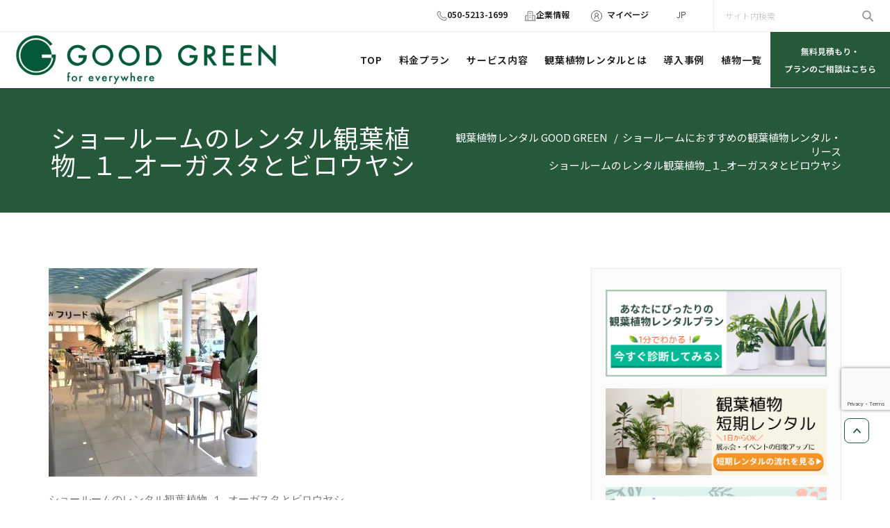

--- FILE ---
content_type: text/html; charset=UTF-8
request_url: https://goodgreen.jp/facility/showroom/img_8115-e1476005662326-300x300/
body_size: 21557
content:
<!DOCTYPE html>
<html dir="ltr" lang="ja" prefix="og: https://ogp.me/ns#">

<head>
	<!-- Google Tag Manager -->
	<script>
		(function(w, d, s, l, i) {
			w[l] = w[l] || [];
			w[l].push({
				'gtm.start': new Date().getTime(),
				event: 'gtm.js'
			});
			var f = d.getElementsByTagName(s)[0],
				j = d.createElement(s),
				dl = l != 'dataLayer' ? '&l=' + l : '';
			j.async = true;
			j.src =
				'https://www.googletagmanager.com/gtm.js?id=' + i + dl;
			f.parentNode.insertBefore(j, f);
		})(window, document, 'script', 'dataLayer', 'GTM-WMVWXZVK');
	</script>
	<!-- End Google Tag Manager -->
	<meta charset="UTF-8">
	<meta http-equiv="X-UA-Compatible" content="IE=edge">
	<meta name="viewport" content="width=device-width, initial-scale=1">
		<link rel="shortcut icon" href="https://goodgreen.jp/wp-content/uploads/2018/08/315890e228f4ca5dd717885584fff62c.jpg" />
		<link rel="pingback" href="https://goodgreen.jp/xmlrpc.php">
	<link rel="preconnect" href="https://fonts.googleapis.com">
	<link rel="preconnect" href="https://fonts.gstatic.com" crossorigin>
	<link rel='stylesheet' id='awesomecss-css' href='//use.fontawesome.com/releases/v6.4.0/css/all.css?ver=1.0' type='text/css' media='all'>
	<link href="//fonts.googleapis.com/css2?family=Noto+Sans+JP:wght@100..900&display=swap" rel="stylesheet">
			
	<title>ショールームのレンタル観葉植物_１_オーガスタとビロウヤシ | 【GOODGREEN】</title>
<style type="text/css">

body { background: #ffffff; color: #8f969c; }
#wrapper { background-color: #ffffff; }

.navbar .navbar-nav > .open > a,
.navbar .navbar-nav > .open > a:hover,
.navbar .navbar-nav > .open > a:focus,
.navbar .navbar-nav > li > a:hover,
.navbar .navbar-nav > li > a:focus {
	color: #265939 !important;
}
.navbar .navbar-nav > .active > a,
.navbar .navbar-nav > .active > a:hover,
.navbar .navbar-nav > .active > a:focus, 
.dropdown-menu, 
.dropdown-menu .active > a,
.dropdown-menu .active > a:hover,
.dropdown-menu .active > a:focus {
background-color:#265939;
}

body .dropdown-menu > li > a { border-bottom:1px solid rgb(-12,64,17) !important; background-color:#265939 !important; }
body .dropdown-menu > li > a:hover,
body .dropdown-menu > li > a:focus { background-color: rgb(-12,64,17) !important; }
.dropdown-menu > li > a:hover,
.navbar-default .navbar-nav > .active > a, .navbar-default .navbar-nav > .active > a:hover, .navbar-default .navbar-nav > .active > a:focus {color:#fff !important;}

.navbar-default .navbar-nav > .active > a, .navbar-default .navbar-nav > .active > a:hover, .navbar-default .navbar-nav > .active > a:focus {
	background-color: #265939 !important;
}
@media only screen and (min-width: 480px) and (max-width: 767px) {
.navbar-default .navbar-nav .open .dropdown-menu > li > a:hover { color: #265939 !important; } 
}

@media only screen and (min-width: 200px) and (max-width: 480px) {
.navbar-default .navbar-nav .open .dropdown-menu > li > a:hover { color: #265939 !important; }
}
.top-contact-detail-section { background: none repeat scroll 0 0 #265939; }

.callout-btn2, a.hrtl-btn, 
.project-scroll-btn li:hover, 
a.works-btn, 
.blog-btn-sm, 
a.more-link,
.top-contact-detail-section,
.clients-btn-lg, .team-showcase-overlay, .blog-post-date-area .date, .blog-btn-lg, .blogdetail-btn a:hover, .cont-btn a:hover, .sidebar-widget > .input-group > .input-group-addon, .sidebar-widget > .input-group > .input-group-addon, .sidebar-widget-tags a:hover, .blog-pagination a:hover, .blog-pagination a.active, .navigation.pagination .nav-links a:hover, .navigation.pagination .nav-links .page-numbers.current, a.error-btn, a.error-btn:hover, a.error-btn:focus, .hc_scrollup, .tagcloud a:hover, .form-submit input, .media-body input[type=submit], .sidebar-widget input[type=submit], .footer-widget-column input[type=submit], .blogdetail-btn, .cont-btn button, .orange-widget-column > .input-group > .input-group-addon, .orange-widget-column-tags a:hover, .slider-btn-sm, .format-video-btn-sm, .slide-btn-sm, .slider-sm-area a.more-link, .blog-pagination span.current, .wpcf7-submit, .page-title-section, ins { background-color: #265939; }

/* Font Colors */
.service-icon i,.portfolio-caption:hover h4 a, .portfolio-tabs li.active > a, .portfolio-tabs li > a:hover, .testmonial-area h4, .blog-post-sm a:hover, .blog-tags-sm a:hover, .blog-sm-area h3 > a:hover, .blog-sm-area h3 > a:focus, .footer-contact-icon i, .footer-addr-icon, .footer-blog-post:hover h3 a , .footer-widget-tags a:hover, .footer-widget-column ul li a:hover, .footer-copyright p a:hover, .page-breadcrumb > li.active a, .about-section h2 > span, .blog-post-lg a:hover, .blog-tags-lg a:hover, .blog-lg-area-full h3 > a:hover, .blog-author span, .comment-date a:hover, .reply a, .reply a:hover, .sidebar-blog-post:hover h3 a, ul.post-content li:hover a, .error-404 h1, .media-body th a:hover, .media-body dd a:hover, .media-body li a:hover, .blog-post-info-detail a:hover, .comment-respond a:hover, /* .blog-lg-area-left p > a, .blog-lg-area-right p > a, .blog-lg-area-full p > a, */ .blogdetail-btn a, .cont-btn a, .blog-lg-area-left h3 > a:hover, .blog-lg-area-right h3 > a:hover, .blog-lg-area-full h3 > a:hover, .sidebar-widget > ul > li > a:hover, 
.sidebar-widget table th, 
.footer-widget-column table th,  
.top-header-widget table th, 
.top-contact-detail-section table th, 
blockquote a, 
blockquote a:hover, 
blockquote a:focus, 
#calendar_wrap table > thead > tr > th, 
#calendar_wrap a, 
table tbody a, 
table tbody a:hover,
table tbody a:focus,
.textwidget a:hover, 
.format-quote p:before,
td#prev a, td#next a,
dl > dd > a, dl > dd > a:hover,
.rsswidget:hover, 
.recentcomments a:hover, 
p > a, 
p > a:hover,
ul > li > a:hover, tr.odd a, tr.even a, 
p.wp-caption-text a, 
.footer-copyright a, .footer-copyright a:hover  { color: #265939; }

/* Border colors */
.footer-widget-tags a:hover , .sidebar-widget > .input-group > .input-group-addon, .sidebar-widget-tags a:hover, .blog-pagination a:hover, .blog-pagination a.active, .tagcloud a:hover, .media-body input[type=submit], .sidebar-widget input[type=submit], .footer-widget-column input[type=submit]  { border: 1px solid #265939;} 

.footer-copyright-section {	border-bottom: 5px solid #265939; }
.team-area:hover .team-caption { border-bottom: 2px solid #265939; }
.blog-lg-box img { border-bottom: 3px solid #265939;; }
blockquote {border-left: 5px solid #265939;}

/* Box Shadow*/
.callout-btn2, a.hrtl-btn, a.works-btn, .blog-btn-sm, .more-link, .blogdetail-btn a, .cont-btn a, a.error-btn, .form-submit input, .blogdetail-btn, .cont-btn button, .slider-btn-sm , .slider-sm-area a.more-link, .format-video-btn-sm, .slide-btn-sm, .wpcf7-submit, 
.post-password-form input[type="submit"], .clients-btn-lg { box-shadow: 0 3px 0 0 #265939; }

/* Image Background */
.testimonial-section, .contact-detail-section { background: url("https://goodgreen.jp/wp-content/themes/appointment-pro/images/bg1.jpg") repeat fixed 0 0 rgba(0, 0, 0, 0); }
.testimonial-section .overlay, .contact-detail-section .overlay { background: none repeat scroll 0 0 rgba(0, 0, 0, 0.7); }
.author-box img {background-color: #2a2a2a;}
.top-header-widget {
    background-color: #21202e;
}
.header-contact-info2 a {
    color: #ffffff;
}



/* Woocommerce Color Css-------------------------*/

.woocommerce .star-rating span, .woocommerce .posted_in a:hover, .woocommerce-product-rating a:hover, .woocommerce .tagged_as a:hover, .woocommerce-message:before, 
.woocommerce-info:before, .woocommerce-message a, .woocommerce-message a:hover, .woocommerce-info a, .woocommerce-info a:hover, .woocommerce-error a, .woocommerce-error a:hover, 
.woocommerce-cart table.cart td a:hover, .woocommerce-account .addresses .title .edit { 
	color: #265939; 
}

.woocommerce ul.products li.product:hover .onsale, .woocommerce ul.products li.product:hover .button, .woocommerce ul.products li.product:focus .button, 
.woocommerce div.product form.cart .button:hover, .woocommerce div.product form.cart .button:focus, .woocommerce div.product form.cart .button, .woocommerce a.button, 
.woocommerce a.button:hover, .woocommerce .cart input.button, .woocommerce input.button.alt, .woocommerce input.button, .woocommerce button.button, .woocommerce #respond input#submit, 
.woocommerce .cart input.button:hover, .woocommerce .cart input.button:focus, 
.woocommerce-cart .wc-proceed-to-checkout a.checkout-button:hover, .woocommerce-cart .wc-proceed-to-checkout a.checkout-button:focus, 
.woocommerce input.button.alt:hover, .woocommerce input.button.alt:focus, .woocommerce input.button:hover, .woocommerce input.button:focus, 
.woocommerce button.button:hover, .woocommerce button.button:focus, .woocommerce #respond input#submit:hover, .woocommerce #respond input#submit:focus, 
.woocommerce-cart .wc-proceed-to-checkout a.checkout-button, .woocommerce nav.woocommerce-pagination ul li a:focus, .woocommerce nav.woocommerce-pagination ul li a:hover, 
.woocommerce nav.woocommerce-pagination ul li span.current, .ui-slider-horizontal .ui-slider-range { 
	background: #265939; 
}

.woocommerce ul.products li.product:hover, .woocommerce ul.products li.product:hover, 
.woocommerce-page ul.products li.product:hover, .woocommerce-page ul.products li.product:hover, 
.woocommerce ul.products li.product:hover .button, .woocommerce ul.products li.product:focus .button, 
.woocommerce div.product form.cart .button:hover, .woocommerce div.product form.cart .button:focus, 
.woocommerce div.product form.cart .button, .woocommerce a.button, .woocommerce a.button:hover, 
.woocommerce nav.woocommerce-pagination ul li a:focus, .woocommerce nav.woocommerce-pagination ul li a:hover, 
.woocommerce nav.woocommerce-pagination ul li span.current {
	border: 1px solid #265939;
}

.woocommerce ul.products li.product:hover .onsale { border: 2px solid #265939; }
.woocommerce-message, .woocommerce-info { border-top-color: #265939; }


.service-section1 i.fa {
    background: #265939;
    box-shadow: #265939 0px 0px 0px 1px;
}
.service-section1 .service-area:hover i.fa {
    color: #265939;
}

.service-section2 .service-area::before {
    background-color: #265939;
}
.service-section3 .service-area i.fa, .service-section3 .service-area:hover {
    background: #265939;
}
.service-section3 .service-area:hover i.fa {
    color: #265939;
}
.testmonial-area3 {
    border-left: 4px solid #265939;
}
.testmonial-area3:before {
    border-top: 25px solid #265939;
}
.team-section1 .team-img .overlay {
    background-color: rgb(-12,64,17);
}
.team-section1 .position {
    color: #265939;
}
.team2 .team-block .team-details .custom-social-icons li > a:hover {
    color: #265939;
}
.team3 .team-block .custom-social-icons li > a:hover {
    color: #265939;
}
.team4 .team-block .custom-social-icons li > a:hover {
    color: #265939;
}
.search-form input[type="submit"] {
    background-color: #265939;
    border: 1px solid #265939;
}
.cart-header > a .cart-total {
    background: #265939;
}
.navbar-default.navbar2 .navbar-nav > .active > a, .navbar-default.navbar2 .navbar-nav > .active > a:hover, .navbar-default.navbar2 .navbar-nav > .active > a:focus {
     background-color: #265939;
}
#searchbar_fullscreen .close, #searchbar_fullscreen .btn {
    background-color: #265939;
}
.header-preset6 .navbar-brand {
    background-color: #265939;
}
.navbar-default.header-preset6 .navbar-header{background-color: #265939;}
.tab .nav-link.active
{
 color: #265939;   
}
.index6 .head-contact-social li > a > i {
    color: #265939;
}
.navbar-default.navbar6 .navbar-nav > li.active > a:after,
.navbar6 ul li > a:hover:after {
    background: #265939 !important;
}
.navbar6 li.active .dropdown-toggle .sub-arrow::after,
.navbar6 li a:hover .sub-arrow::after {color: #265939;}
.navbar.navbar6 .navbar-nav > .active.open > a, 
.navbar.navbar6 .navbar-nav > .active.open > a:hover, 
.navbar.navbar6 .navbar-nav > .active.open > a:focus {
    color: #265939;
}
.navbar-default.navbar6 .navbar-nav > .active > a, 
.navbar-default.navbar6 .navbar-nav > .active > a:hover, 
.navbar-default.navbar6 .navbar-nav > .active > a:focus {
    color: #265939  !important;
}
.service-section4 .service-area
{
    background-color: #265939;
}
.woocommerce-page #payment #place_order{
    background-color: #265939 !important;
}
body.dark .wrapper-header-preset2 .navbar-default .navbar-nav > li > a:hover, body.dark .wrapper-header-preset2 .navbar-default .navbar-nav > li > a:focus  {background-color: #265939;}
body.dark .navbar .navbar-nav > .open > a, body.dark .navbar .navbar-nav > .open > a:hover, body.dark .navbar .navbar-nav > .open > a:focus {background-color: #265939;}
body.dark .blog-post-sm a:hover, body.dark .blog-tags-sm a:hover {color: #265939;}
body.dark .blog-sm-area h3 > a:hover {color: #265939;}
body.dark .footer-widget-column ul li a:hover {color: #265939;}
body.dark .portfolio-tabs li a:hover {color: #265939;}
body.dark .portfolio-tabs li.active a {color: #265939;}
body.dark .wrapper-header-preset6 .navbar-default .navbar-nav > li > a:hover {
    color: #ffffff;
    background-color: #265939;
}
body.dark .blog-post-lg a:hover, body.dark .blog-tags-lg a:hover {color: #265939;}
body.dark .blog-lg-area-left h3 > a:hover, body.dark .blog-lg-area-right h3 > a:hover, body.dark .blog-lg-area-full h3 > a:hover {color: #265939;}
.service-section.service7 .service-area .media:after {
border-left: 2px dashed #265939;
border-right: 2px dashed #265939;
}
.service-section.service7 .service-area:after {
border-top: 2px dashed #265939;
border-bottom: 2px dashed #265939;
}
</style>

		<!-- All in One SEO 4.9.3 - aioseo.com -->
	<meta name="description" content="ショールームのレンタル観葉植物_１_オーガスタとビロウヤシ" />
	<meta name="robots" content="max-snippet:-1, max-image-preview:large, max-video-preview:-1" />
	<meta name="google-site-verification" content="4rQUwa72hdnLhcK57NC6epw_AIf6f4L8D6l3BxHhMfk" />
	<link rel="canonical" href="https://goodgreen.jp/facility/showroom/img_8115-e1476005662326-300x300/" />
	<meta name="generator" content="All in One SEO (AIOSEO) 4.9.3" />

		<!-- Google tag (gtag.js) -->
<script async src="https://www.googletagmanager.com/gtag/js?id=G-JSKC0RT3XH"></script>
<script>
  window.dataLayer = window.dataLayer || [];
  function gtag(){dataLayer.push(arguments);}
  gtag('js', new Date());

  gtag('config', 'G-JSKC0RT3XH');
</script>
		<meta property="og:locale" content="ja_JP" />
		<meta property="og:site_name" content="【GOODGREEN】 | 観葉植物のレンタル・リースはGOODGREEN｜グリーンを用いたデザイン・環境改善でオフィスや施設をリフレッシュします" />
		<meta property="og:type" content="article" />
		<meta property="og:title" content="ショールームのレンタル観葉植物_１_オーガスタとビロウヤシ | 【GOODGREEN】" />
		<meta property="og:description" content="ショールームのレンタル観葉植物_１_オーガスタとビロウヤシ" />
		<meta property="og:url" content="https://goodgreen.jp/facility/showroom/img_8115-e1476005662326-300x300/" />
		<meta property="article:published_time" content="2017-08-20T06:20:37+00:00" />
		<meta property="article:modified_time" content="2017-08-20T08:32:44+00:00" />
		<meta name="twitter:card" content="summary" />
		<meta name="twitter:site" content="@GOOD_GREEN25" />
		<meta name="twitter:title" content="ショールームのレンタル観葉植物_１_オーガスタとビロウヤシ | 【GOODGREEN】" />
		<meta name="twitter:description" content="ショールームのレンタル観葉植物_１_オーガスタとビロウヤシ" />
		<meta name="twitter:creator" content="@GOOD_GREEN25" />
		<meta name="twitter:image" content="https://goodgreen.jp/wp-content/uploads/2023/02/sideways_01-e1675822322797.png" />
		<script type="application/ld+json" class="aioseo-schema">
			{"@context":"https:\/\/schema.org","@graph":[{"@type":"BreadcrumbList","@id":"https:\/\/goodgreen.jp\/facility\/showroom\/img_8115-e1476005662326-300x300\/#breadcrumblist","itemListElement":[{"@type":"ListItem","@id":"https:\/\/goodgreen.jp#listItem","position":1,"name":"\u30db\u30fc\u30e0","item":"https:\/\/goodgreen.jp","nextItem":{"@type":"ListItem","@id":"https:\/\/goodgreen.jp\/facility\/showroom\/img_8115-e1476005662326-300x300\/#listItem","name":"\u30b7\u30e7\u30fc\u30eb\u30fc\u30e0\u306e\u30ec\u30f3\u30bf\u30eb\u89b3\u8449\u690d\u7269_\uff11_\u30aa\u30fc\u30ac\u30b9\u30bf\u3068\u30d3\u30ed\u30a6\u30e4\u30b7"}},{"@type":"ListItem","@id":"https:\/\/goodgreen.jp\/facility\/showroom\/img_8115-e1476005662326-300x300\/#listItem","position":2,"name":"\u30b7\u30e7\u30fc\u30eb\u30fc\u30e0\u306e\u30ec\u30f3\u30bf\u30eb\u89b3\u8449\u690d\u7269_\uff11_\u30aa\u30fc\u30ac\u30b9\u30bf\u3068\u30d3\u30ed\u30a6\u30e4\u30b7","previousItem":{"@type":"ListItem","@id":"https:\/\/goodgreen.jp#listItem","name":"\u30db\u30fc\u30e0"}}]},{"@type":"ItemPage","@id":"https:\/\/goodgreen.jp\/facility\/showroom\/img_8115-e1476005662326-300x300\/#itempage","url":"https:\/\/goodgreen.jp\/facility\/showroom\/img_8115-e1476005662326-300x300\/","name":"\u30b7\u30e7\u30fc\u30eb\u30fc\u30e0\u306e\u30ec\u30f3\u30bf\u30eb\u89b3\u8449\u690d\u7269_\uff11_\u30aa\u30fc\u30ac\u30b9\u30bf\u3068\u30d3\u30ed\u30a6\u30e4\u30b7 | \u3010GOODGREEN\u3011","description":"\u30b7\u30e7\u30fc\u30eb\u30fc\u30e0\u306e\u30ec\u30f3\u30bf\u30eb\u89b3\u8449\u690d\u7269_\uff11_\u30aa\u30fc\u30ac\u30b9\u30bf\u3068\u30d3\u30ed\u30a6\u30e4\u30b7","inLanguage":"ja","isPartOf":{"@id":"https:\/\/goodgreen.jp\/#website"},"breadcrumb":{"@id":"https:\/\/goodgreen.jp\/facility\/showroom\/img_8115-e1476005662326-300x300\/#breadcrumblist"},"author":{"@id":"https:\/\/goodgreen.jp\/author\/kensuke-nakada\/#author"},"creator":{"@id":"https:\/\/goodgreen.jp\/author\/kensuke-nakada\/#author"},"datePublished":"2017-08-20T15:20:37+09:00","dateModified":"2017-08-20T17:32:44+09:00"},{"@type":"Organization","@id":"https:\/\/goodgreen.jp\/#organization","name":"\u3010GOODGREEN\u3011","description":"\u89b3\u8449\u690d\u7269\u306e\u30ec\u30f3\u30bf\u30eb\u30fb\u30ea\u30fc\u30b9\u306fGOODGREEN\uff5c\u30b0\u30ea\u30fc\u30f3\u3092\u7528\u3044\u305f\u30c7\u30b6\u30a4\u30f3\u30fb\u74b0\u5883\u6539\u5584\u3067\u30aa\u30d5\u30a3\u30b9\u3084\u65bd\u8a2d\u3092\u30ea\u30d5\u30ec\u30c3\u30b7\u30e5\u3057\u307e\u3059","url":"https:\/\/goodgreen.jp\/","sameAs":["https:\/\/twitter.com\/GOOD_GREEN25"]},{"@type":"Person","@id":"https:\/\/goodgreen.jp\/author\/kensuke-nakada\/#author","url":"https:\/\/goodgreen.jp\/author\/kensuke-nakada\/","name":"NakadaKensuke","image":{"@type":"ImageObject","@id":"https:\/\/goodgreen.jp\/facility\/showroom\/img_8115-e1476005662326-300x300\/#authorImage","url":"https:\/\/secure.gravatar.com\/avatar\/5d1c8cf04c0927f2c4d54f8996981508ae8974a8d320d1b933e454e57c6ab4ef?s=96&d=mm&r=x","width":96,"height":96,"caption":"NakadaKensuke"}},{"@type":"WebSite","@id":"https:\/\/goodgreen.jp\/#website","url":"https:\/\/goodgreen.jp\/","name":"\u3010GOODGREEN\u3011","description":"\u89b3\u8449\u690d\u7269\u306e\u30ec\u30f3\u30bf\u30eb\u30fb\u30ea\u30fc\u30b9\u306fGOODGREEN\uff5c\u30b0\u30ea\u30fc\u30f3\u3092\u7528\u3044\u305f\u30c7\u30b6\u30a4\u30f3\u30fb\u74b0\u5883\u6539\u5584\u3067\u30aa\u30d5\u30a3\u30b9\u3084\u65bd\u8a2d\u3092\u30ea\u30d5\u30ec\u30c3\u30b7\u30e5\u3057\u307e\u3059","inLanguage":"ja","publisher":{"@id":"https:\/\/goodgreen.jp\/#organization"}}]}
		</script>
		<!-- All in One SEO -->


<!-- Google Tag Manager for WordPress by gtm4wp.com -->
<script data-cfasync="false" data-pagespeed-no-defer>
	var gtm4wp_datalayer_name = "dataLayer";
	var dataLayer = dataLayer || [];
</script>
<!-- End Google Tag Manager for WordPress by gtm4wp.com --><link rel='dns-prefetch' href='//yubinbango.github.io' />
<link rel='dns-prefetch' href='//widgetlogic.org' />
<link rel='dns-prefetch' href='//client.crisp.chat' />
<link rel='dns-prefetch' href='//fonts.googleapis.com' />
<link rel="alternate" type="application/rss+xml" title="【GOODGREEN】 &raquo; フィード" href="https://goodgreen.jp/feed/" />
<link rel="alternate" type="application/rss+xml" title="【GOODGREEN】 &raquo; コメントフィード" href="https://goodgreen.jp/comments/feed/" />
<link rel="alternate" title="oEmbed (JSON)" type="application/json+oembed" href="https://goodgreen.jp/wp-json/oembed/1.0/embed?url=https%3A%2F%2Fgoodgreen.jp%2Ffacility%2Fshowroom%2Fimg_8115-e1476005662326-300x300%2F" />
<link rel="alternate" title="oEmbed (XML)" type="text/xml+oembed" href="https://goodgreen.jp/wp-json/oembed/1.0/embed?url=https%3A%2F%2Fgoodgreen.jp%2Ffacility%2Fshowroom%2Fimg_8115-e1476005662326-300x300%2F&#038;format=xml" />
<style id='wp-img-auto-sizes-contain-inline-css' type='text/css'>
img:is([sizes=auto i],[sizes^="auto," i]){contain-intrinsic-size:3000px 1500px}
/*# sourceURL=wp-img-auto-sizes-contain-inline-css */
</style>
<style id='wp-emoji-styles-inline-css' type='text/css'>

	img.wp-smiley, img.emoji {
		display: inline !important;
		border: none !important;
		box-shadow: none !important;
		height: 1em !important;
		width: 1em !important;
		margin: 0 0.07em !important;
		vertical-align: -0.1em !important;
		background: none !important;
		padding: 0 !important;
	}
/*# sourceURL=wp-emoji-styles-inline-css */
</style>
<link rel='stylesheet' id='wp-block-library-css' href='https://goodgreen.jp/wp-includes/css/dist/block-library/style.min.css?ver=6.9' type='text/css' media='all' />
<style id='wp-block-image-inline-css' type='text/css'>
.wp-block-image>a,.wp-block-image>figure>a{display:inline-block}.wp-block-image img{box-sizing:border-box;height:auto;max-width:100%;vertical-align:bottom}@media not (prefers-reduced-motion){.wp-block-image img.hide{visibility:hidden}.wp-block-image img.show{animation:show-content-image .4s}}.wp-block-image[style*=border-radius] img,.wp-block-image[style*=border-radius]>a{border-radius:inherit}.wp-block-image.has-custom-border img{box-sizing:border-box}.wp-block-image.aligncenter{text-align:center}.wp-block-image.alignfull>a,.wp-block-image.alignwide>a{width:100%}.wp-block-image.alignfull img,.wp-block-image.alignwide img{height:auto;width:100%}.wp-block-image .aligncenter,.wp-block-image .alignleft,.wp-block-image .alignright,.wp-block-image.aligncenter,.wp-block-image.alignleft,.wp-block-image.alignright{display:table}.wp-block-image .aligncenter>figcaption,.wp-block-image .alignleft>figcaption,.wp-block-image .alignright>figcaption,.wp-block-image.aligncenter>figcaption,.wp-block-image.alignleft>figcaption,.wp-block-image.alignright>figcaption{caption-side:bottom;display:table-caption}.wp-block-image .alignleft{float:left;margin:.5em 1em .5em 0}.wp-block-image .alignright{float:right;margin:.5em 0 .5em 1em}.wp-block-image .aligncenter{margin-left:auto;margin-right:auto}.wp-block-image :where(figcaption){margin-bottom:1em;margin-top:.5em}.wp-block-image.is-style-circle-mask img{border-radius:9999px}@supports ((-webkit-mask-image:none) or (mask-image:none)) or (-webkit-mask-image:none){.wp-block-image.is-style-circle-mask img{border-radius:0;-webkit-mask-image:url('data:image/svg+xml;utf8,<svg viewBox="0 0 100 100" xmlns="http://www.w3.org/2000/svg"><circle cx="50" cy="50" r="50"/></svg>');mask-image:url('data:image/svg+xml;utf8,<svg viewBox="0 0 100 100" xmlns="http://www.w3.org/2000/svg"><circle cx="50" cy="50" r="50"/></svg>');mask-mode:alpha;-webkit-mask-position:center;mask-position:center;-webkit-mask-repeat:no-repeat;mask-repeat:no-repeat;-webkit-mask-size:contain;mask-size:contain}}:root :where(.wp-block-image.is-style-rounded img,.wp-block-image .is-style-rounded img){border-radius:9999px}.wp-block-image figure{margin:0}.wp-lightbox-container{display:flex;flex-direction:column;position:relative}.wp-lightbox-container img{cursor:zoom-in}.wp-lightbox-container img:hover+button{opacity:1}.wp-lightbox-container button{align-items:center;backdrop-filter:blur(16px) saturate(180%);background-color:#5a5a5a40;border:none;border-radius:4px;cursor:zoom-in;display:flex;height:20px;justify-content:center;opacity:0;padding:0;position:absolute;right:16px;text-align:center;top:16px;width:20px;z-index:100}@media not (prefers-reduced-motion){.wp-lightbox-container button{transition:opacity .2s ease}}.wp-lightbox-container button:focus-visible{outline:3px auto #5a5a5a40;outline:3px auto -webkit-focus-ring-color;outline-offset:3px}.wp-lightbox-container button:hover{cursor:pointer;opacity:1}.wp-lightbox-container button:focus{opacity:1}.wp-lightbox-container button:focus,.wp-lightbox-container button:hover,.wp-lightbox-container button:not(:hover):not(:active):not(.has-background){background-color:#5a5a5a40;border:none}.wp-lightbox-overlay{box-sizing:border-box;cursor:zoom-out;height:100vh;left:0;overflow:hidden;position:fixed;top:0;visibility:hidden;width:100%;z-index:100000}.wp-lightbox-overlay .close-button{align-items:center;cursor:pointer;display:flex;justify-content:center;min-height:40px;min-width:40px;padding:0;position:absolute;right:calc(env(safe-area-inset-right) + 16px);top:calc(env(safe-area-inset-top) + 16px);z-index:5000000}.wp-lightbox-overlay .close-button:focus,.wp-lightbox-overlay .close-button:hover,.wp-lightbox-overlay .close-button:not(:hover):not(:active):not(.has-background){background:none;border:none}.wp-lightbox-overlay .lightbox-image-container{height:var(--wp--lightbox-container-height);left:50%;overflow:hidden;position:absolute;top:50%;transform:translate(-50%,-50%);transform-origin:top left;width:var(--wp--lightbox-container-width);z-index:9999999999}.wp-lightbox-overlay .wp-block-image{align-items:center;box-sizing:border-box;display:flex;height:100%;justify-content:center;margin:0;position:relative;transform-origin:0 0;width:100%;z-index:3000000}.wp-lightbox-overlay .wp-block-image img{height:var(--wp--lightbox-image-height);min-height:var(--wp--lightbox-image-height);min-width:var(--wp--lightbox-image-width);width:var(--wp--lightbox-image-width)}.wp-lightbox-overlay .wp-block-image figcaption{display:none}.wp-lightbox-overlay button{background:none;border:none}.wp-lightbox-overlay .scrim{background-color:#fff;height:100%;opacity:.9;position:absolute;width:100%;z-index:2000000}.wp-lightbox-overlay.active{visibility:visible}@media not (prefers-reduced-motion){.wp-lightbox-overlay.active{animation:turn-on-visibility .25s both}.wp-lightbox-overlay.active img{animation:turn-on-visibility .35s both}.wp-lightbox-overlay.show-closing-animation:not(.active){animation:turn-off-visibility .35s both}.wp-lightbox-overlay.show-closing-animation:not(.active) img{animation:turn-off-visibility .25s both}.wp-lightbox-overlay.zoom.active{animation:none;opacity:1;visibility:visible}.wp-lightbox-overlay.zoom.active .lightbox-image-container{animation:lightbox-zoom-in .4s}.wp-lightbox-overlay.zoom.active .lightbox-image-container img{animation:none}.wp-lightbox-overlay.zoom.active .scrim{animation:turn-on-visibility .4s forwards}.wp-lightbox-overlay.zoom.show-closing-animation:not(.active){animation:none}.wp-lightbox-overlay.zoom.show-closing-animation:not(.active) .lightbox-image-container{animation:lightbox-zoom-out .4s}.wp-lightbox-overlay.zoom.show-closing-animation:not(.active) .lightbox-image-container img{animation:none}.wp-lightbox-overlay.zoom.show-closing-animation:not(.active) .scrim{animation:turn-off-visibility .4s forwards}}@keyframes show-content-image{0%{visibility:hidden}99%{visibility:hidden}to{visibility:visible}}@keyframes turn-on-visibility{0%{opacity:0}to{opacity:1}}@keyframes turn-off-visibility{0%{opacity:1;visibility:visible}99%{opacity:0;visibility:visible}to{opacity:0;visibility:hidden}}@keyframes lightbox-zoom-in{0%{transform:translate(calc((-100vw + var(--wp--lightbox-scrollbar-width))/2 + var(--wp--lightbox-initial-left-position)),calc(-50vh + var(--wp--lightbox-initial-top-position))) scale(var(--wp--lightbox-scale))}to{transform:translate(-50%,-50%) scale(1)}}@keyframes lightbox-zoom-out{0%{transform:translate(-50%,-50%) scale(1);visibility:visible}99%{visibility:visible}to{transform:translate(calc((-100vw + var(--wp--lightbox-scrollbar-width))/2 + var(--wp--lightbox-initial-left-position)),calc(-50vh + var(--wp--lightbox-initial-top-position))) scale(var(--wp--lightbox-scale));visibility:hidden}}
/*# sourceURL=https://goodgreen.jp/wp-includes/blocks/image/style.min.css */
</style>
<style id='global-styles-inline-css' type='text/css'>
:root{--wp--preset--aspect-ratio--square: 1;--wp--preset--aspect-ratio--4-3: 4/3;--wp--preset--aspect-ratio--3-4: 3/4;--wp--preset--aspect-ratio--3-2: 3/2;--wp--preset--aspect-ratio--2-3: 2/3;--wp--preset--aspect-ratio--16-9: 16/9;--wp--preset--aspect-ratio--9-16: 9/16;--wp--preset--color--black: #000000;--wp--preset--color--cyan-bluish-gray: #abb8c3;--wp--preset--color--white: #ffffff;--wp--preset--color--pale-pink: #f78da7;--wp--preset--color--vivid-red: #cf2e2e;--wp--preset--color--luminous-vivid-orange: #ff6900;--wp--preset--color--luminous-vivid-amber: #fcb900;--wp--preset--color--light-green-cyan: #7bdcb5;--wp--preset--color--vivid-green-cyan: #00d084;--wp--preset--color--pale-cyan-blue: #8ed1fc;--wp--preset--color--vivid-cyan-blue: #0693e3;--wp--preset--color--vivid-purple: #9b51e0;--wp--preset--gradient--vivid-cyan-blue-to-vivid-purple: linear-gradient(135deg,rgb(6,147,227) 0%,rgb(155,81,224) 100%);--wp--preset--gradient--light-green-cyan-to-vivid-green-cyan: linear-gradient(135deg,rgb(122,220,180) 0%,rgb(0,208,130) 100%);--wp--preset--gradient--luminous-vivid-amber-to-luminous-vivid-orange: linear-gradient(135deg,rgb(252,185,0) 0%,rgb(255,105,0) 100%);--wp--preset--gradient--luminous-vivid-orange-to-vivid-red: linear-gradient(135deg,rgb(255,105,0) 0%,rgb(207,46,46) 100%);--wp--preset--gradient--very-light-gray-to-cyan-bluish-gray: linear-gradient(135deg,rgb(238,238,238) 0%,rgb(169,184,195) 100%);--wp--preset--gradient--cool-to-warm-spectrum: linear-gradient(135deg,rgb(74,234,220) 0%,rgb(151,120,209) 20%,rgb(207,42,186) 40%,rgb(238,44,130) 60%,rgb(251,105,98) 80%,rgb(254,248,76) 100%);--wp--preset--gradient--blush-light-purple: linear-gradient(135deg,rgb(255,206,236) 0%,rgb(152,150,240) 100%);--wp--preset--gradient--blush-bordeaux: linear-gradient(135deg,rgb(254,205,165) 0%,rgb(254,45,45) 50%,rgb(107,0,62) 100%);--wp--preset--gradient--luminous-dusk: linear-gradient(135deg,rgb(255,203,112) 0%,rgb(199,81,192) 50%,rgb(65,88,208) 100%);--wp--preset--gradient--pale-ocean: linear-gradient(135deg,rgb(255,245,203) 0%,rgb(182,227,212) 50%,rgb(51,167,181) 100%);--wp--preset--gradient--electric-grass: linear-gradient(135deg,rgb(202,248,128) 0%,rgb(113,206,126) 100%);--wp--preset--gradient--midnight: linear-gradient(135deg,rgb(2,3,129) 0%,rgb(40,116,252) 100%);--wp--preset--font-size--small: 13px;--wp--preset--font-size--medium: 20px;--wp--preset--font-size--large: 36px;--wp--preset--font-size--x-large: 42px;--wp--preset--spacing--20: 0.44rem;--wp--preset--spacing--30: 0.67rem;--wp--preset--spacing--40: 1rem;--wp--preset--spacing--50: 1.5rem;--wp--preset--spacing--60: 2.25rem;--wp--preset--spacing--70: 3.38rem;--wp--preset--spacing--80: 5.06rem;--wp--preset--shadow--natural: 6px 6px 9px rgba(0, 0, 0, 0.2);--wp--preset--shadow--deep: 12px 12px 50px rgba(0, 0, 0, 0.4);--wp--preset--shadow--sharp: 6px 6px 0px rgba(0, 0, 0, 0.2);--wp--preset--shadow--outlined: 6px 6px 0px -3px rgb(255, 255, 255), 6px 6px rgb(0, 0, 0);--wp--preset--shadow--crisp: 6px 6px 0px rgb(0, 0, 0);}:where(.is-layout-flex){gap: 0.5em;}:where(.is-layout-grid){gap: 0.5em;}body .is-layout-flex{display: flex;}.is-layout-flex{flex-wrap: wrap;align-items: center;}.is-layout-flex > :is(*, div){margin: 0;}body .is-layout-grid{display: grid;}.is-layout-grid > :is(*, div){margin: 0;}:where(.wp-block-columns.is-layout-flex){gap: 2em;}:where(.wp-block-columns.is-layout-grid){gap: 2em;}:where(.wp-block-post-template.is-layout-flex){gap: 1.25em;}:where(.wp-block-post-template.is-layout-grid){gap: 1.25em;}.has-black-color{color: var(--wp--preset--color--black) !important;}.has-cyan-bluish-gray-color{color: var(--wp--preset--color--cyan-bluish-gray) !important;}.has-white-color{color: var(--wp--preset--color--white) !important;}.has-pale-pink-color{color: var(--wp--preset--color--pale-pink) !important;}.has-vivid-red-color{color: var(--wp--preset--color--vivid-red) !important;}.has-luminous-vivid-orange-color{color: var(--wp--preset--color--luminous-vivid-orange) !important;}.has-luminous-vivid-amber-color{color: var(--wp--preset--color--luminous-vivid-amber) !important;}.has-light-green-cyan-color{color: var(--wp--preset--color--light-green-cyan) !important;}.has-vivid-green-cyan-color{color: var(--wp--preset--color--vivid-green-cyan) !important;}.has-pale-cyan-blue-color{color: var(--wp--preset--color--pale-cyan-blue) !important;}.has-vivid-cyan-blue-color{color: var(--wp--preset--color--vivid-cyan-blue) !important;}.has-vivid-purple-color{color: var(--wp--preset--color--vivid-purple) !important;}.has-black-background-color{background-color: var(--wp--preset--color--black) !important;}.has-cyan-bluish-gray-background-color{background-color: var(--wp--preset--color--cyan-bluish-gray) !important;}.has-white-background-color{background-color: var(--wp--preset--color--white) !important;}.has-pale-pink-background-color{background-color: var(--wp--preset--color--pale-pink) !important;}.has-vivid-red-background-color{background-color: var(--wp--preset--color--vivid-red) !important;}.has-luminous-vivid-orange-background-color{background-color: var(--wp--preset--color--luminous-vivid-orange) !important;}.has-luminous-vivid-amber-background-color{background-color: var(--wp--preset--color--luminous-vivid-amber) !important;}.has-light-green-cyan-background-color{background-color: var(--wp--preset--color--light-green-cyan) !important;}.has-vivid-green-cyan-background-color{background-color: var(--wp--preset--color--vivid-green-cyan) !important;}.has-pale-cyan-blue-background-color{background-color: var(--wp--preset--color--pale-cyan-blue) !important;}.has-vivid-cyan-blue-background-color{background-color: var(--wp--preset--color--vivid-cyan-blue) !important;}.has-vivid-purple-background-color{background-color: var(--wp--preset--color--vivid-purple) !important;}.has-black-border-color{border-color: var(--wp--preset--color--black) !important;}.has-cyan-bluish-gray-border-color{border-color: var(--wp--preset--color--cyan-bluish-gray) !important;}.has-white-border-color{border-color: var(--wp--preset--color--white) !important;}.has-pale-pink-border-color{border-color: var(--wp--preset--color--pale-pink) !important;}.has-vivid-red-border-color{border-color: var(--wp--preset--color--vivid-red) !important;}.has-luminous-vivid-orange-border-color{border-color: var(--wp--preset--color--luminous-vivid-orange) !important;}.has-luminous-vivid-amber-border-color{border-color: var(--wp--preset--color--luminous-vivid-amber) !important;}.has-light-green-cyan-border-color{border-color: var(--wp--preset--color--light-green-cyan) !important;}.has-vivid-green-cyan-border-color{border-color: var(--wp--preset--color--vivid-green-cyan) !important;}.has-pale-cyan-blue-border-color{border-color: var(--wp--preset--color--pale-cyan-blue) !important;}.has-vivid-cyan-blue-border-color{border-color: var(--wp--preset--color--vivid-cyan-blue) !important;}.has-vivid-purple-border-color{border-color: var(--wp--preset--color--vivid-purple) !important;}.has-vivid-cyan-blue-to-vivid-purple-gradient-background{background: var(--wp--preset--gradient--vivid-cyan-blue-to-vivid-purple) !important;}.has-light-green-cyan-to-vivid-green-cyan-gradient-background{background: var(--wp--preset--gradient--light-green-cyan-to-vivid-green-cyan) !important;}.has-luminous-vivid-amber-to-luminous-vivid-orange-gradient-background{background: var(--wp--preset--gradient--luminous-vivid-amber-to-luminous-vivid-orange) !important;}.has-luminous-vivid-orange-to-vivid-red-gradient-background{background: var(--wp--preset--gradient--luminous-vivid-orange-to-vivid-red) !important;}.has-very-light-gray-to-cyan-bluish-gray-gradient-background{background: var(--wp--preset--gradient--very-light-gray-to-cyan-bluish-gray) !important;}.has-cool-to-warm-spectrum-gradient-background{background: var(--wp--preset--gradient--cool-to-warm-spectrum) !important;}.has-blush-light-purple-gradient-background{background: var(--wp--preset--gradient--blush-light-purple) !important;}.has-blush-bordeaux-gradient-background{background: var(--wp--preset--gradient--blush-bordeaux) !important;}.has-luminous-dusk-gradient-background{background: var(--wp--preset--gradient--luminous-dusk) !important;}.has-pale-ocean-gradient-background{background: var(--wp--preset--gradient--pale-ocean) !important;}.has-electric-grass-gradient-background{background: var(--wp--preset--gradient--electric-grass) !important;}.has-midnight-gradient-background{background: var(--wp--preset--gradient--midnight) !important;}.has-small-font-size{font-size: var(--wp--preset--font-size--small) !important;}.has-medium-font-size{font-size: var(--wp--preset--font-size--medium) !important;}.has-large-font-size{font-size: var(--wp--preset--font-size--large) !important;}.has-x-large-font-size{font-size: var(--wp--preset--font-size--x-large) !important;}
/*# sourceURL=global-styles-inline-css */
</style>

<style id='classic-theme-styles-inline-css' type='text/css'>
/*! This file is auto-generated */
.wp-block-button__link{color:#fff;background-color:#32373c;border-radius:9999px;box-shadow:none;text-decoration:none;padding:calc(.667em + 2px) calc(1.333em + 2px);font-size:1.125em}.wp-block-file__button{background:#32373c;color:#fff;text-decoration:none}
/*# sourceURL=/wp-includes/css/classic-themes.min.css */
</style>
<link rel='stylesheet' id='block-widget-css' href='https://goodgreen.jp/wp-content/plugins/widget-logic/block_widget/css/widget.css?ver=1768259254' type='text/css' media='all' />
<link rel='stylesheet' id='contact-form-7-css' href='https://goodgreen.jp/wp-content/plugins/contact-form-7/includes/css/styles.css?ver=6.1.4' type='text/css' media='all' />
<link rel='stylesheet' id='lswssp-public-css-css' href='https://goodgreen.jp/wp-content/plugins/logo-showcase-with-slick-slider/assets/css/lswss-public.css?ver=3.2.9' type='text/css' media='all' />
<link rel='stylesheet' id='wpos-magnific-style-css' href='https://goodgreen.jp/wp-content/plugins/meta-slider-and-carousel-with-lightbox/assets/css/magnific-popup.css?ver=2.0.3' type='text/css' media='all' />
<link rel='stylesheet' id='wpos-slick-style-css' href='https://goodgreen.jp/wp-content/plugins/meta-slider-and-carousel-with-lightbox/assets/css/slick.css?ver=2.0.3' type='text/css' media='all' />
<link rel='stylesheet' id='wp-igsp-public-css-css' href='https://goodgreen.jp/wp-content/plugins/meta-slider-and-carousel-with-lightbox/assets/css/wp-igsp-public.css?ver=2.0.3' type='text/css' media='all' />
<link rel='stylesheet' id='toc-screen-css' href='https://goodgreen.jp/wp-content/plugins/table-of-contents-plus/screen.min.css?ver=2411.1' type='text/css' media='all' />
<link rel='stylesheet' id='parent-style-css' href='https://goodgreen.jp/wp-content/themes/appointment-pro/style.css?ver=6.9' type='text/css' media='all' />
<link rel='stylesheet' id='child-style-css' href='https://goodgreen.jp/wp-content/themes/appointment-pro-child/style.css?ver=6.9' type='text/css' media='all' />
<link rel='stylesheet' id='appointment-style-css' href='https://goodgreen.jp/wp-content/themes/appointment-pro-child/style.css?ver=6.9' type='text/css' media='all' />
<link rel='stylesheet' id='appointment-bootstrap-css-css' href='https://goodgreen.jp/wp-content/themes/appointment-pro/css/bootstrap.css?ver=6.9' type='text/css' media='all' />
<link rel='stylesheet' id='appointment-menu-css-css' href='https://goodgreen.jp/wp-content/themes/appointment-pro/css/theme-menu.css?ver=6.9' type='text/css' media='all' />
<link rel='stylesheet' id='appointment-font-css-css' href='https://goodgreen.jp/wp-content/themes/appointment-pro/css/font/font.css?ver=6.9' type='text/css' media='all' />
<link rel='stylesheet' id='appointment-font-awesome-css-css' href='https://goodgreen.jp/wp-content/themes/appointment-pro/css/font-awesome/css/font-awesome.min.css?ver=6.9' type='text/css' media='all' />
<link rel='stylesheet' id='appointment-lightbox-css-css' href='https://goodgreen.jp/wp-content/themes/appointment-pro/css/lightbox.css?ver=6.9' type='text/css' media='all' />
<link rel='stylesheet' id='appointment-media-responsive-css-css' href='https://goodgreen.jp/wp-content/themes/appointment-pro/css/media-responsive.css?ver=6.9' type='text/css' media='all' />
<link rel='stylesheet' id='appointment-element-css-css' href='https://goodgreen.jp/wp-content/themes/appointment-pro/css/element.css?ver=6.9' type='text/css' media='all' />
<link rel='stylesheet' id='appointment-fonts-css' href='//fonts.googleapis.com/css?family=Open+Sans%3A300%2C400%2C600%2C700%2C800%7Citalic%7CCourgette&#038;subset=latin%2Clatin-ext' type='text/css' media='all' />
<link rel='stylesheet' id='fancybox-css' href='https://goodgreen.jp/wp-content/plugins/easy-fancybox/fancybox/1.5.4/jquery.fancybox.min.css?ver=6.9' type='text/css' media='screen' />
<link rel='stylesheet' id='tablepress-default-css' href='https://goodgreen.jp/wp-content/plugins/tablepress/css/build/default.css?ver=2.1.7' type='text/css' media='all' />
<link rel='stylesheet' id='splide-css-css' href='https://goodgreen.jp/wp-content/themes/appointment-pro-child/css/splide.min.css?ver=6.9' type='text/css' media='all' />
<link rel='stylesheet' id='2312-update-css-css' href='https://goodgreen.jp/wp-content/themes/appointment-pro-child/css/update_2312.css?ver=6.9' type='text/css' media='all' />
<script type="text/javascript" src="https://goodgreen.jp/wp-includes/js/jquery/jquery.min.js?ver=3.7.1" id="jquery-core-js"></script>
<script type="text/javascript" src="https://goodgreen.jp/wp-includes/js/jquery/jquery-migrate.min.js?ver=3.4.1" id="jquery-migrate-js"></script>
<script type="text/javascript" src="https://goodgreen.jp/wp-content/themes/appointment-pro/js/jquery-ui.js?ver=6.9" id="appointment-jquery-ui-js"></script>
<script type="text/javascript" src="https://goodgreen.jp/wp-content/themes/appointment-pro/js/bootstrap.min.js?ver=6.9" id="appointment-bootstrap-js-js"></script>
<script type="text/javascript" src="https://goodgreen.jp/wp-content/themes/appointment-pro/js/menu/menu.js?ver=6.9" id="appointment-menu-js-js"></script>
<script type="text/javascript" src="https://goodgreen.jp/wp-content/themes/appointment-pro/js/page-scroll.js?ver=6.9" id="appointment-page-scroll-js-js"></script>
<script type="text/javascript" src="https://goodgreen.jp/wp-content/themes/appointment-pro/js/carousel.js?ver=6.9" id="appointment-carousel-js-js"></script>
<script type="text/javascript" src="https://goodgreen.jp/wp-content/themes/appointment-pro/js/lightbox/lightbox-2.6.min.js?ver=6.9" id="appointment-lightbox-2.6.min-js-js"></script>
<script type="text/javascript" src="https://goodgreen.jp/wp-content/themes/appointment-pro-child/js/splide.min.js?ver=6.9" id="splide-js-js"></script>
<script type="text/javascript" src="https://goodgreen.jp/wp-content/themes/appointment-pro-child/js/dropdown.js?ver=6.9" id="dropdown-js-js"></script>
<script type="text/javascript" src="https://goodgreen.jp/wp-content/themes/appointment-pro-child/js/2312-update.js?ver=6.9" id="2312-update-js-js"></script>
<link rel="https://api.w.org/" href="https://goodgreen.jp/wp-json/" /><link rel="alternate" title="JSON" type="application/json" href="https://goodgreen.jp/wp-json/wp/v2/media/4291" /><link rel="EditURI" type="application/rsd+xml" title="RSD" href="https://goodgreen.jp/xmlrpc.php?rsd" />
<meta name="generator" content="WordPress 6.9" />
<link rel='shortlink' href='https://goodgreen.jp/?p=4291' />
<!-- Google Tag Manager -->
<script>(function(w,d,s,l,i){w[l]=w[l]||[];w[l].push({'gtm.start':
new Date().getTime(),event:'gtm.js'});var f=d.getElementsByTagName(s)[0],
j=d.createElement(s),dl=l!='dataLayer'?'&l='+l:'';j.async=true;j.src=
'https://www.googletagmanager.com/gtm.js?id='+i+dl;f.parentNode.insertBefore(j,f);
})(window,document,'script','dataLayer','GTM-PB5DJC5');</script>
<!-- End Google Tag Manager -->
				<script type="text/javascript">
				(function(c,l,a,r,i,t,y){
					c[a]=c[a]||function(){(c[a].q=c[a].q||[]).push(arguments)};t=l.createElement(r);t.async=1;
					t.src="https://www.clarity.ms/tag/"+i+"?ref=wordpress";y=l.getElementsByTagName(r)[0];y.parentNode.insertBefore(t,y);
				})(window, document, "clarity", "script", "n50mo97vw4");
		</script>
		<style id="mystickymenu" type="text/css">#mysticky-nav { width:100%; position: static; height: auto !important; }#mysticky-nav.wrapfixed { position:fixed; left: 0px; margin-top:0px;  z-index: 1000000; -webkit-transition: 0.3s; -moz-transition: 0.3s; -o-transition: 0.3s; transition: 0.3s; -ms-filter:"progid:DXImageTransform.Microsoft.Alpha(Opacity=95)"; filter: alpha(opacity=95); opacity:0.95; background-color: #ddcdb5;}#mysticky-nav.wrapfixed .myfixed{ background-color: #ddcdb5; position: relative;top: auto;left: auto;right: auto;}.myfixed { margin:0 auto!important; float:none!important; border:0px!important; background:none!important; max-width:100%!important; }</style>			<style type="text/css">
																															</style>
			
<!-- Google Tag Manager for WordPress by gtm4wp.com -->
<!-- GTM Container placement set to footer -->
<script data-cfasync="false" data-pagespeed-no-defer type="text/javascript">
	var dataLayer_content = {"pagePostType":"attachment","pagePostType2":"single-attachment","pagePostAuthor":"NakadaKensuke"};
	dataLayer.push( dataLayer_content );
</script>
<script data-cfasync="false" data-pagespeed-no-defer type="text/javascript">
(function(w,d,s,l,i){w[l]=w[l]||[];w[l].push({'gtm.start':
new Date().getTime(),event:'gtm.js'});var f=d.getElementsByTagName(s)[0],
j=d.createElement(s),dl=l!='dataLayer'?'&l='+l:'';j.async=true;j.src=
'//www.googletagmanager.com/gtm.js?id='+i+dl;f.parentNode.insertBefore(j,f);
})(window,document,'script','dataLayer','GTM-NX2R87M');
</script>
<!-- End Google Tag Manager for WordPress by gtm4wp.com -->	<style>
	nomorenow	</style>
	<style>body.boxed{ background-image:url("https://goodgreen.jp/wp-content/themes/appointment-pro/images/bg-pattern/bg_img0.png");}</style><meta name="generator" content="Elementor 3.30.4; features: e_font_icon_svg, additional_custom_breakpoints, e_element_cache; settings: css_print_method-external, google_font-enabled, font_display-swap">
			<style>
				.e-con.e-parent:nth-of-type(n+4):not(.e-lazyloaded):not(.e-no-lazyload),
				.e-con.e-parent:nth-of-type(n+4):not(.e-lazyloaded):not(.e-no-lazyload) * {
					background-image: none !important;
				}
				@media screen and (max-height: 1024px) {
					.e-con.e-parent:nth-of-type(n+3):not(.e-lazyloaded):not(.e-no-lazyload),
					.e-con.e-parent:nth-of-type(n+3):not(.e-lazyloaded):not(.e-no-lazyload) * {
						background-image: none !important;
					}
				}
				@media screen and (max-height: 640px) {
					.e-con.e-parent:nth-of-type(n+2):not(.e-lazyloaded):not(.e-no-lazyload),
					.e-con.e-parent:nth-of-type(n+2):not(.e-lazyloaded):not(.e-no-lazyload) * {
						background-image: none !important;
					}
				}
			</style>
			<style type="text/css">.broken_link, a.broken_link {
	text-decoration: line-through;
}</style><script>document.addEventListener('DOMContentLoaded', function() {
    var currentURL = window.location.href;
    var hideURL = "https://goodgreen.jp/query/";
    if (currentURL === hideURL) {
        var footerContact = document.querySelector('.footer-contact');
        if (footerContact) {
            footerContact.style.display = 'none';
        }
    }
});</script><link rel="icon" href="https://goodgreen.jp/wp-content/uploads/2016/03/portrait_01-150x150.png" sizes="32x32" />
<link rel="icon" href="https://goodgreen.jp/wp-content/uploads/2016/03/portrait_01-e1459432183410.png" sizes="192x192" />
<link rel="apple-touch-icon" href="https://goodgreen.jp/wp-content/uploads/2016/03/portrait_01-e1459432183410.png" />
<meta name="msapplication-TileImage" content="https://goodgreen.jp/wp-content/uploads/2016/03/portrait_01-e1459432183410.png" />
</head>

<body class="attachment wp-singular attachment-template-default attachmentid-4291 attachment-jpeg wp-theme-appointment-pro wp-child-theme-appointment-pro-child wide light elementor-default elementor-kit-18199">
	<!-- Google Tag Manager (noscript) -->
	<noscript><iframe src="https://www.googletagmanager.com/ns.html?id=GTM-WMVWXZVK"
			height="0" width="0" style="display:none;visibility:hidden"></iframe></noscript>
	<!-- End Google Tag Manager (noscript) -->
	<div id="wrapper" class="wrapper-header-preset2">
					<div class="c-header__outer">
				<!--Logo & Menu Section-->
<nav class="c-header navbar navbar-default header-preset2  ">
  <div class="c-header__box js-drawer-target">
    <div class="c-header__inner">
      <div class="c-header__upper">
        <div class="c-header__upper__nav">
          <a class="c-header__upper__link" href="tel:050-5213-1699">
            <img src="https://goodgreen.jp/wp-content/themes/appointment-pro-child/images/common/icon-tel.svg" alt="">
            050-5213-1699</a>
          <a class="c-header__upper__link" href="https://goodgreen.jp/about-us/">
            <img src="https://goodgreen.jp/wp-content/themes/appointment-pro-child/images/common/icon-company.svg" alt="">
            企業情報</a>
          <a class="c-header__upper__link" href="https://ghiaccio.theprimegarden.jp/login" target="_blank">
            <img src="https://goodgreen.jp/wp-content/themes/appointment-pro-child/images/common/icon-mypage.svg" alt="">
            マイページ</a>
          <div class="c-header__upper__lang">
            <a href="https://goodgreen.jp/">JP</a>
            <!--<a href="https://goodgreen.jp//english/">EN</a>-->
          </div>
        </div>
        <div class="c-header__upper__search">
          <form class="c-header__upper__form" role="search" method="get" autocomplete="off" action="https://goodgreen.jp/">
            <label>
              <input type="search" class="search-field" placeholder="サイト内検索" value="" name="s">
              <img class="c-header__upper__form__icon" src="https://goodgreen.jp/wp-content/themes/appointment-pro-child/images/common/icon-search.svg" alt="">
            </label>
          </form>
        </div>
      </div>
      <div class="c-header__bottom">
		        <a data-device="pc" class="c-header__logo" href="https://goodgreen.jp/">
          <img src="https://goodgreen.jp/wp-content/themes/appointment-pro-child/images/common/logo-header.png" width="187" alt="観葉植物レンタル・リースはグリーンレンタルならGOOD GREEN">
        </a>        <div class="c-header__bottom__nav">
          <ul class="c-header__bottom__linklist">
            <li class="not_has_children"><a class="c-header__bottom__link" href="https://goodgreen.jp/">TOP</a></li>
            <li class="js-dropdown-trigger">
              <a class="c-header__bottom__link" href="https://goodgreen.jp/price/">料金プラン</a>
              <div class="c-header__dropdown__outer js-dropdown">
                <div class="c-header__dropdown">
                  <div class="c-header__dropdown__container">
                    <h2><a href="https://goodgreen.jp/price/">料金プラン</a></h2>
                    <div class="c-header__dropdown__linklist">
                      <a class="c-header__dropdown__link" href="https://goodgreen.jp/price/">
                        <figure>
                          <img loading="lazy" data-device="pc" src="https://goodgreen.jp/wp-content/themes/appointment-pro-child/images/common/illust-price.png" width="340" height="170" alt="">
                          <figcaption class="c-header__dropdown__link_text">料金プラン</figcaption>
                        </figure>
                      </a>
						
						  <a class="c-header__dropdown__link" href="https://goodgreen.jp/plan-simulator/">
    <figure>
      <img loading="lazy" data-device="pc" src="https://goodgreen.jp/wp-content/themes/appointment-pro-child/images/common/illust-price-service.png" width="340" height="170" alt="">
      <figcaption class="c-header__dropdown__link_text">料金シュミレーション</figcaption>
    </figure>
  </a>
						
<a class="c-header__dropdown__link" href="https://goodgreen.jp/qanda/">
  <figure>
    <img loading="lazy" data-device="pc"
         src="https://goodgreen.jp/wp-content/themes/appointment-pro-child/images/common/illust-price-faq.png"
         width="340"
         height="170"
         style="object-fit: contain; display: block; margin: 0 auto;"
         alt="">
    <figcaption class="c-header__dropdown__link_text">よくあるご質問</figcaption>
  </figure>
</a>

                    </div>
                  </div>
                </div>
              </div>
            </li>
            <li class="js-dropdown-trigger">
              <a class="c-header__bottom__link" href="https://goodgreen.jp/product/">サービス内容</a>
              <div class="c-header__dropdown__outer js-dropdown">
                <div class="c-header__dropdown">
                  <div class="c-header__dropdown__container">
                    <h2><a href="https://goodgreen.jp//product/">サービス内容</a></h2>
                    <div class="c-header__dropdown__linklist">
                      <a class="c-header__dropdown__link" href="https://goodgreen.jp/product/">
                        <figure>
                          <img loading="lazy" data-device="pc" src="https://goodgreen.jp/wp-content/themes/appointment-pro-child/images/common/illust-service-about.png" width="340" height="170" alt="">
                          <figcaption class="c-header__dropdown__link_text">サービス内容について</figcaption>
                        </figure>
                      </a>
                      <a class="c-header__dropdown__link" href="https://goodgreen.jp/use/event/">
                        <figure>
                          <img loading="lazy" data-device="pc" src="https://goodgreen.jp/wp-content/uploads/2025/06/4b91f83202967f6713b71323fc015f9d.png" width="340" height="170" alt="">
                          <figcaption class="c-header__dropdown__link_text">短期レンタル・スポットサービス</figcaption>
                        </figure>
                      </a>
					            <a class="c-header__dropdown__link" href="https://goodgreen.jp/product/disposal/">
                        <figure>
                          <img loading="lazy" data-device="pc" src="https://goodgreen.jp/wp-content/themes/appointment-pro-child/images/common/illust-effect-discard.png" width="340" height="170" alt="">
                          <figcaption class="c-header__dropdown__link_text">胡蝶蘭・観葉植物の処分・廃棄・引取り</figcaption>
                        </figure>
                      </a>
<!-- <a class="c-header__dropdown__link" href="https://goodgreen.jp/plantpots/">
  <figure>
    <img loading="lazy" data-device="pc"
         src="https://goodgreen.jp/wp-content/uploads/2025/06/21a9c8d8f7ece2cbe92ec07e5dbe5ca7.png"
         width="340"
         height="170"
         style="object-fit: contain; display: block; margin: 0 auto;"
         alt="">
    <figcaption class="c-header__dropdown__link_text">飾り鉢の購入・レンタル</figcaption>
  </figure>
</a> -->
                    </div>
                  </div>
                </div>
              </div>
            </li>
            <li class="js-dropdown-trigger">
              <a class="c-header__bottom__link" href="https://goodgreen.jp/effect/">観葉植物レンタルとは</a>
              <div class="c-header__dropdown__outer js-dropdown">
                <div class="c-header__dropdown">
                  <div class="c-header__dropdown__container">
                    <h2><a href="https://goodgreen.jp/effect/">観葉植物レンタルとは</a></h2>
                    <div class="c-header__dropdown__linklist">
                      <a class="c-header__dropdown__link" href="https://goodgreen.jp/effect/">
                        <figure>
                          <img loading="lazy" data-device="pc" src="https://goodgreen.jp/wp-content/themes/appointment-pro-child/images/common/illust-effect-about.png" width="340" height="170" alt="">
                          <figcaption class="c-header__dropdown__link_text">観葉植物レンタルとは</figcaption>
                        </figure>
                      </a>
					            <a class="c-header__dropdown__link" href="https://goodgreen.jp/case/16027/">
                        <figure>
                          <img loading="lazy" data-device="pc" src="https://goodgreen.jp/wp-content/uploads/2025/06/6e416677ddd93c3a23f5da7f0768f41e.png" width="340" height="170" alt="">
                          <figcaption class="c-header__dropdown__link_text">CGを使ったご提案</figcaption>
                        </figure>
                      </a>
                        <a class="c-header__dropdown__link" href="https://goodgreen.jp/plantpots/">
                        <figure>
                          <img loading="lazy" data-device="pc"
                              src="https://goodgreen.jp/wp-content/uploads/2025/06/21a9c8d8f7ece2cbe92ec07e5dbe5ca7.png"
                              width="340"
                              height="170"
                              style="object-fit: contain; display: block; margin: 0 auto;"
                              alt="">
                          <figcaption class="c-header__dropdown__link_text">飾り鉢の購入・レンタル</figcaption>
                        </figure>
                      </a>
                    </div>
                  </div>
                </div>
              </div>
            </li>

            <li class="js-dropdown-trigger">
              <a class="c-header__bottom__link" href="https://goodgreen.jp/case/">導入事例</a>
              <div class="c-header__dropdown__outer js-dropdown">
                <div class="c-header__dropdown">
                  <div class="c-header__dropdown__container">
                    <h2><a href="https://goodgreen.jp/case/">導入事例</a></h2>
                    <div class="c-header__dropdown__linklist">
                      <a class="c-header__dropdown__link" href="https://goodgreen.jp/case/">
                        <figure>
                          <img loading="lazy" data-device="pc" src="https://goodgreen.jp/wp-content/uploads/2025/07/91d1ba38e27c267b673bc5f4ab270e43.png" width="340" height="170" alt="">
                          <figcaption class="c-header__dropdown__link_text">導入事例</figcaption>
                        </figure>
                      </a>
                      <a class="c-header__dropdown__link" href="https://goodgreen.jp/use/">
                        <figure>
                          <img loading="lazy" data-device="pc" src="https://goodgreen.jp/wp-content/uploads/2025/07/d46f6866803ee28d3af3bf90b080c329.png" width="340" height="170" alt="">
                          <figcaption class="c-header__dropdown__link_text">用途別の設置例</figcaption>
                        </figure>
                      </a>
                      <!-- <a class="c-header__dropdown__link" href="https://goodgreen.jp/case/67890/">
                        <figure>
                          <img loading="lazy" data-device="pc" src="https://goodgreen.jp/wp-content/uploads/2025/07/sample3.png" width="340" height="170" alt="">
                          <figcaption class="c-header__dropdown__link_text">イベント導入事例</figcaption>
                        </figure>
                      </a> -->
                    </div>
                  </div>
                </div>
              </div>
            </li>

            <li class="js-dropdown-trigger">
              <a class="c-header__bottom__link" href="https://goodgreen.jp/plants/">植物一覧</a>
              <div class="c-header__dropdown__outer js-dropdown">
                <div class="c-header__dropdown">
                  <div class="c-header__dropdown__container">
                    <h2><a href="https://goodgreen.jp/plants/">植物一覧</a></h2>
                    <div class="c-header__dropdown__linklist">
                      <a class="c-header__dropdown__link" href="https://goodgreen.jp/plants/#a01">
                        <figure>
                          <img loading="lazy" data-device="pc" src="https://goodgreen.jp/wp-content/uploads/2025/07/05b583b686a8a2a37b401a3a447db2ff.png" width="340" height="170" alt="">
                          <figcaption class="c-header__dropdown__link_text">植物一覧：Lサイズ [高さ 140～200cm]</figcaption>
                        </figure>
                      </a>
                      <a class="c-header__dropdown__link" href="https://goodgreen.jp/plants/#a02">
                        <figure>
                          <img loading="lazy" data-device="pc" src="https://goodgreen.jp/wp-content/uploads/2025/07/78df8bad9cc7af7b90d9b2c7b0033452.png" width="340" height="170" alt="">
                          <figcaption class="c-header__dropdown__link_text">植物一覧：Mサイズ [高さ 50～130cm]</figcaption>
                        </figure>
                      </a>
                      <a class="c-header__dropdown__link" href="https://goodgreen.jp/plants/#a03">
                        <figure>
                          <img loading="lazy" data-device="pc" src="https://goodgreen.jp/wp-content/uploads/2025/07/ef028f1201dffcff327b5c4f951cef79.png" width="340" height="170" alt="">
                          <figcaption class="c-header__dropdown__link_text">植物一覧：Sサイズ [高さ ～40cm]</figcaption>
                        </figure>
                      </a>
                    </div>
                    <div class="c-header__dropdown__sub">
                      <a href="https://goodgreen.jp/2018/08/10/note6/" class="c-header__dropdown__link_text">観葉植物全般における育て方の基本</a>
                      <!--a href="https://goodgreen.jp//nominal/" class="c-header__dropdown__link_text">観葉植物の名称について</a-->
                    </div>
                  </div>
                </div>
              </div>
            </li>
          </ul>
          <a data-device="pc" class="c-header__bottom__inquiry renew" href="https://goodgreen.jp/query/">
            <img src="https://goodgreen.jp/wp-content/themes/appointment-pro-child/images/common/icon-contact_estimate.svg" alt="無料見積もり・プランのご相談はこちら">
            <span>
              無料見積もり・<br>
              プランのご相談はこちら
            </span>
          </a>
        </div>
      </div>
    </div>
  </div>
  <div data-device="sp" class="c-header__sp-menu renew">
    <a class="c-header__logo" href="https://goodgreen.jp/">
      <img src="https://goodgreen.jp/wp-content/themes/appointment-pro-child/images/common/logo-header.png" width="187" alt="">
    </a>
    <a class="c-header__bottom__inquiry" href="https://goodgreen.jp/query/">無料見積もり・プランの<br>
      ご相談はこちら　</a>
    <div class="c-header__burger js-drawer-toggle">
      <span class="c-header__burger__line top"></span>
      <span class="c-header__burger__line middle"></span>
      <span class="c-header__burger__line bottom"></span>
    </div>
  </div>
  <div class="c-header__overlay js-dropdown-overlay js-drawer-overlay js-drawer-close"></div>
</nav>
<!--/Logo & Menu Section-->

<div class="clearfix"></div>			</div>
			<div class="clearfix"></div>
			
			<PageMap>
				<DataObject type="thumbnail">
					<Attribute name="src" value="https://goodgreen.jp/wp-content/uploads/2024/06/PA315551-scaled.jpg">
						<Attribute name="width" value="120">
							<Attribute name="height" value="120">
				</DataObject>
			</PageMap><!-- Page Title Section -->
<div class="page-title-section">		
	<div class="overlay">
		<div class="container">
			<div class="row">
				<div class="col-md-6">
					<div class="page-title">
						<h1>ショールームのレンタル観葉植物_１_オーガスタとビロウヤシ</h1>					</div>
				</div>
				<div class="col-md-6">
					<ul class="page-breadcrumb">
						<li><a href="https://goodgreen.jp">観葉植物レンタル GOOD GREEN</a> &nbsp &#47; &nbsp<a href="https://goodgreen.jp/facility/showroom/">ショールームにおすすめの観葉植物レンタル・リース</a>  <li class="active">ショールームのレンタル観葉植物_１_オーガスタとビロウヤシ</li></li>					</ul>
				</div>
			</div>
		</div>	
	</div>
</div>
<!-- /Page Title Section -->
<div class="clearfix"></div><!-- Blog Section with Sidebar -->
<div class="page-builder">
	<div class="container">
		<div class="row">
			<!-- Blog Area -->
			<div class="col-md-8">			
			<div class="blog-lg-area-left">
					
			<p class="attachment"><a href='https://goodgreen.jp/wp-content/uploads/2016/04/IMG_8115-e1476005662326-300x300.jpg'><img fetchpriority="high" fetchpriority="high" decoding="async" width="300" height="300" src="https://goodgreen.jp/wp-content/uploads/2016/04/IMG_8115-e1476005662326-300x300.jpg" class="attachment-medium size-medium" alt="ショールームのレンタル観葉植物_１_オーガスタとビロウヤシ" srcset="https://goodgreen.jp/wp-content/uploads/2016/04/IMG_8115-e1476005662326-300x300.jpg 300w, https://goodgreen.jp/wp-content/uploads/2016/04/IMG_8115-e1476005662326-300x300-150x150.jpg 150w" sizes="(max-width: 300px) 100vw, 300px" /></a></p>
<p>ショールームのレンタル観葉植物_１_オーガスタとビロウヤシ</p>
							</div>
			
								</div>
			<!-- /Blog Area -->			
			<!--Sidebar Area-->
			<div class="col-md-4">
				<div class="sidebar-section-right">
	<div class="sidebar-widget"><div class="wp-block-image">
<figure class="aligncenter size-full"><a href="https://goodgreen.jp/plan-simulator/"><img decoding="async" width="700" height="275" src="https://goodgreen.jp/wp-content/uploads/2025/06/b66a0abd29ba7b0fce5f4ecbd4d4e927.png" alt="" class="wp-image-17506" srcset="https://goodgreen.jp/wp-content/uploads/2025/06/b66a0abd29ba7b0fce5f4ecbd4d4e927.png 700w, https://goodgreen.jp/wp-content/uploads/2025/06/b66a0abd29ba7b0fce5f4ecbd4d4e927-300x118.png 300w" sizes="(max-width: 700px) 100vw, 700px" /></a></figure>
</div></div><div class="sidebar-widget">
<figure class="wp-block-image size-full"><a href="https://goodgreen.jp/use/event/"><img decoding="async" width="700" height="275" src="https://goodgreen.jp/wp-content/uploads/2025/06/c7896dea42dd3de3151e8c62bf908b6e.png" alt="" class="wp-image-17513" srcset="https://goodgreen.jp/wp-content/uploads/2025/06/c7896dea42dd3de3151e8c62bf908b6e.png 700w, https://goodgreen.jp/wp-content/uploads/2025/06/c7896dea42dd3de3151e8c62bf908b6e-300x118.png 300w" sizes="(max-width: 700px) 100vw, 700px" /></a></figure>
</div><div class="sidebar-widget">
<figure class="wp-block-image size-full"><a href="https://goodgreen.jp/category/minnanomidori/"><img loading="lazy" loading="lazy" decoding="async" width="700" height="275" src="https://goodgreen.jp/wp-content/uploads/2025/06/5880fb6f951be5a2753fca15ebf31cd9.png" alt="" class="wp-image-17512" srcset="https://goodgreen.jp/wp-content/uploads/2025/06/5880fb6f951be5a2753fca15ebf31cd9.png 700w, https://goodgreen.jp/wp-content/uploads/2025/06/5880fb6f951be5a2753fca15ebf31cd9-300x118.png 300w" sizes="(max-width: 700px) 100vw, 700px" /></a></figure>
</div></div>
			</div>
			<!--Sidebar Area-->
		</div>
	</div>
</div>
<!-- /Blog Section with Sidebar -->
<div class="CTA-section renew">
  <div class="top__container">
    <div class="CTA__contents__innner">
      <h2 class="CTA__contents__title">
        法人のお客様には<br class="br-sp">
        グリーンレンタルを<br class="br-sp"><span class="underline"><span class="sidepoint">無料</span>でお試し</span>いただけます。</h2>
      <p class="CTA__contents__text">『GOOD GREEN』は、全ての施設に最高のサービスを提供します。<br>
        観葉植物のレンタルが初めての方や、従来のサービスに不満がある方には、<span class="fc-orange">トライアル期間中無料</span>でご利用いただけます。満足いただけない場合は料金を頂きません。植物が枯れた場合も無料で交換いたします。<br>
        ぜひ一度、プロのコーディネートを含めてお試しください。</p>
      <div class="CTA__btn__area">
        <a href="https://goodgreen.jp/query/?checked=3" class="btn-contact req">
          <span class="speech-bubble">ラインナップや料金がわかる！</span>
          <span class="btn-bg"><span class="text">資料請求はこちら</span></span>
        </a>
        <a href="https://goodgreen.jp/query/?check=1" class="btn-contact trial">
          <span class="speech-bubble">最大1ヶ月無料！</span>
          <span class="btn-bg"><span class="text">無料お試しはこちらから</span></span>
        </a>
        <a href="" class="CTA__btn__tel">
          <img loading="lazy" class="c-index__service__contact__icon" src="https://goodgreen.jp/wp-content/themes/appointment-pro-child/images/top/top_icon_contact-tel.svg" alt="電話番号はこちら。月曜-金曜:9時-17時" loading="lazy" width="50" height="60">
          <span class="tel-text">
            <span class="fs-big">050-5213-1699</span>
            <span class="fs-small"><span class="fs-small__item">月曜-金曜</span><span class="fs-small__item">9時-17時</span></span>
          </span>
        </a>
      </div>
    </div>
  </div>
</div><!-- Footer Section -->
<div class="c-footer js-footer renew">
	<div class="c-footer__container">
		<div class="c-footer__inner">
			<div class="c-footer__head">
				<a class="c-footer__logo" href="https://goodgreen.jp/">
					<img loading="lazy" src="https://goodgreen.jp/wp-content/themes/appointment-pro-child/images/common/logo-footer.png" alt="観葉植物レンタルならGOODGREEN" width="216" height="41">
				</a>
				<div class="c-footer__consult">
					<p class="c-footer__consult__desc">お電話でのご相談</p>
					<div class="c-footer__consult__address">
						<a class="c-footer__consult__number" href="tel:050-5213-1699">
							<img loading="lazy" src="https://goodgreen.jp/wp-content/themes/appointment-pro-child/images/common/icon-tel-footer.svg" alt="お電話でのご相談平日 9:00~17:00" loading="lazy" width="18" height="18">
							050-5213-1699</a>
						<p class="c-footer__consult__hour">月曜-金曜　9時-17時</p>
					</div>
				</div>
				<div class="c-footer__contact">
					<a class="c-footer__consult__inquiry" href="https://goodgreen.jp/query/?checked=1">
						<img loading="lazy" src="https://goodgreen.jp/wp-content/themes/appointment-pro-child/images/common/icon-contact_estimate.svg" alt="無料見積もり・プランのご相談はこちら" loading="lazy" width="42" height="42">
						<span>
							無料見積もり・<br class="br-pc">プランの<br class="br-sp">
							ご相談は<br class="br-pc">こちら
						</span>
					</a>
				</div>
				<div class="c-footer__sns d-none d-md-flex">
					<a href="https://www.facebook.com/goodgreen.jp/" target="_blank"><img src="https://goodgreen.jp/wp-content/themes/appointment-pro-child/images/common/logo-facebook.png" alt="Twitter" width="32"></a>
					<a href="https://twitter.com/GOOD_GREEN25" target="_blank"><img src="https://goodgreen.jp/wp-content/themes/appointment-pro-child/images/common/logo-x.png" alt="X" width="32"></a>
				</div>
			</div>
			<nav class="c-footer__nav renew">
				<div class="c-footer__nav__inner">

					<div class="c-footer__nav__item nav_price">
						<h3 class="c-footer__nav__head js-accordion-trigger">料金プラン</h3>
						<div class="c-footer__nav__box">
							<div class="c-footer__nav__linklist ">
								<a class="c-footer__nav__link" href="https://goodgreen.jp/price/"><span>料金プラントップ</span></a>
								<a class="c-footer__nav__link" href="https://goodgreen.jp/plan-simulator/"><span>料金プランシュミレーター</span></a>
							</div>
						</div>
					</div>

					<div class="c-footer__nav__item nav_service">
						<h3 class="c-footer__nav__head js-accordion-trigger">サービス内容</h3>
						<div class="c-footer__nav__box">
							<div class="c-footer__nav__linklist ">
								<a class="c-footer__nav__link" href="https://goodgreen.jp/product/"><span>サービス内容トップ</span></a>
								<a class="c-footer__nav__link" href="https://goodgreen.jp/product/disposal/"><span>胡蝶蘭や観葉植物の廃棄・引取</span></a>
								<a class="c-footer__nav__link" href="https://goodgreen.jp/use/event/"><span>観葉植物の短期レンタル</span></a>
                <a class="c-footer__nav__link" href="https://goodgreen.jp/plantpots/"><span>飾り鉢の購入・レンタル</span></a>
								<a class="c-footer__nav__link" href="https://goodgreen.jp/use/"><span>観葉植物レンタル 用途別の設置例</span></a>
							</div>
						</div>
					</div>

					<!-- <div class="c-footer__nav__item nav_summary">
						<h3 class="c-footer__nav__head js-accordion-trigger">植物一覧</h3>
						<div class="c-footer__nav__box">
							<div class="c-footer__nav__linklist ">
								<a class="c-footer__nav__link" href="https://goodgreen.jp/plants/"><span>植物一覧トップ</span></a>
							</div>
						</div>
					</div> -->

					<div class="c-footer__nav__item nav_summary">
						<h3 class="c-footer__nav__head js-accordion-trigger">植物一覧</h3>
						<div class="c-footer__nav__box">
							<div class="c-footer__nav__linklist">
								<a class="c-footer__nav__link" href="https://goodgreen.jp/plants/"><span>植物一覧トップ</span></a>
								<div class="c-footer__nav__cat">
									<div class="c-footer__nav__subcat">
										<a class="c-footer__nav__sublink" href="https://goodgreen.jp/plants/#a01"><span>Lサイズ [高さ 140～200cm]</span></a>
										<a class="c-footer__nav__sublink" href="https://goodgreen.jp/plants/#a02"><span>Mサイズ [高さ 50～130cm]</span></a>
										<a class="c-footer__nav__sublink" href="https://goodgreen.jp/plants/#a03"><span>Sサイズ [高さ ～40cm]</span></a>
									</div>
								</div>
							</div>
						</div>
					</div>


					<div class="c-footer__nav__item nav_case">
						<h3 class="c-footer__nav__head js-accordion-trigger">導入事例</h3>
						<div class="c-footer__nav__box">
							<div class="c-footer__nav__linklist ">
								<a class="c-footer__nav__link" href="https://goodgreen.jp/case/"><span>導入事例トップ</span></a>
								<div class="c-footer__nav__cat">
									<div class="c-footer__nav__subcat">
																						<a class="c-footer__nav__sublink" href="https://goodgreen.jp/case_category/%e3%82%aa%e3%83%95%e3%82%a3%e3%82%b9/">オフィス</a>
																						<a class="c-footer__nav__sublink" href="https://goodgreen.jp/case_category/%e7%97%85%e9%99%a2%e3%83%bb%e4%bb%8b%e8%ad%b7/">病院・介護</a>
																						<a class="c-footer__nav__sublink" href="https://goodgreen.jp/case_category/%e3%83%9b%e3%83%86%e3%83%ab/">ホテル</a>
																						<a class="c-footer__nav__sublink" href="https://goodgreen.jp/case_category/%e3%82%b7%e3%83%a7%e3%83%bc%e3%83%ab%e3%83%bc%e3%83%a0%e3%83%bb%e5%b1%95%e7%a4%ba%e5%a0%b4/">ショールーム・展示場</a>
																						<a class="c-footer__nav__sublink" href="https://goodgreen.jp/case_category/%e3%81%9d%e3%81%ae%e4%bb%96/">その他</a>
																			</div>
								</div>
							</div>
						</div>
					</div>

					<div class="c-footer__nav__item nav_news">
						<h3 class="c-footer__nav__head js-accordion-trigger">お知らせ</h3>
						<div class="c-footer__nav__box">
							<div class="c-footer__nav__linklist ">
								<a class="c-footer__nav__link" href="https://goodgreen.jp/media/"><span>お知らせトップ</span></a>
								<a class="c-footer__nav__link" href="https://goodgreen.jp/category/minnanomidori/"><span>植物メディア「みんなのみどり」</span></a>
                <a class="c-footer__nav__link" href="https://goodgreen.jp/qanda/"><span>よくあるご質問</span></a>
							</div>
						</div>
					</div>
					<div class="c-footer__nav__item nav_company">
						<h3 class="c-footer__nav__head js-accordion-trigger">会社情報</h3>
						<div class="c-footer__nav__box">
							<div class="c-footer__nav__linklist ">
								<a class="c-footer__nav__link" href="https://goodgreen.jp/about-us/"><span>運営会社情報</span></a>
								<a class="c-footer__nav__link" href="https://goodgreen.jp/wp-content/uploads/2018/03/プライバシーポリシー_201803.pdf"><span>プライバシーポリシー</span></a>
								<a class="c-footer__nav__link" href="https://goodgreen.jp/termsandconditions/"><span>グリーンレンタル利用規約</span></a>
								<a class="c-footer__nav__link" href="https://goodgreen.jp/goodservice/"><span>Good Service</span></a>
							</div>
						</div>
					</div>

				</div>
			</nav>

		</div>
		<div class="c-footer__sns d-md-none">
			<a href="https://www.facebook.com/goodgreen.jp/" target="_blank"><img src="https://goodgreen.jp/wp-content/themes/appointment-pro-child/images/common/logo-facebook.png" alt="Twitter" width="32"></a>
			<a href="https://twitter.com/GOOD_GREEN25" target="_blank"><img src="https://goodgreen.jp/wp-content/themes/appointment-pro-child/images/common/logo-x.png" alt="X" width="32"></a>
		</div>
	</div>
	<div class="c-footer__copyright">
		<small>Copyright © All Rights Reserved.<a href="https://goodgreen.jp/">観葉植物レンタルならGOODGREEN</a></small>
	</div>
	<a href="#" class="c-footer__scrollup hc_scrollup js-sticky-button"><img src="https://goodgreen.jp/wp-content/themes/appointment-pro-child/images/common/icon-scrollup.svg" width="11"></a>
</div>


<script type="speculationrules">
{"prefetch":[{"source":"document","where":{"and":[{"href_matches":"/*"},{"not":{"href_matches":["/wp-*.php","/wp-admin/*","/wp-content/uploads/*","/wp-content/*","/wp-content/plugins/*","/wp-content/themes/appointment-pro-child/*","/wp-content/themes/appointment-pro/*","/*\\?(.+)"]}},{"not":{"selector_matches":"a[rel~=\"nofollow\"]"}},{"not":{"selector_matches":".no-prefetch, .no-prefetch a"}}]},"eagerness":"conservative"}]}
</script>
<!-- Google Tag Manager (noscript) -->
<noscript><iframe src="https://www.googletagmanager.com/ns.html?id=GTM-PB5DJC5"
height="0" width="0" style="display:none;visibility:hidden"></iframe></noscript>
<!-- End Google Tag Manager (noscript) -->
		
<!-- GTM Container placement set to footer -->
<!-- Google Tag Manager (noscript) -->
				<noscript><iframe src="https://www.googletagmanager.com/ns.html?id=GTM-NX2R87M" height="0" width="0" style="display:none;visibility:hidden" aria-hidden="true"></iframe></noscript>
<!-- End Google Tag Manager (noscript) -->	<script>
		document.addEventListener('wpcf7mailsent', function(event) {
			gtag('event', 'wpcf7_submission', {
				'event_category': event.detail.contactFormId,
				'event_label': event.detail.unitTag
			});
		}, false);
	</script>
	<script type="text/javascript">
		document.addEventListener('DOMContentLoaded', function() {
			function toggleFields() {
				const userKubun = document.querySelector('input[name="user-kubun"]:checked');
				const corpField = document.querySelector('.your-corp-field');
				const subject2Field = document.querySelector('.your-subject2-field');

				if (userKubun && userKubun.value === "法人のお客様") {
					if (corpField) corpField.style.display = 'block';
					if (subject2Field) subject2Field.style.display = 'block';
				} else {
					if (corpField) corpField.style.display = 'none';
					if (subject2Field) subject2Field.style.display = 'none';
				}
			}

			// 初期表示の設定
			toggleFields();

			// ラジオボタンの変更イベントにリスナーを追加
			const userKubunRadios = document.querySelectorAll('input[name="user-kubun"]');
			userKubunRadios.forEach(function(radio) {
				radio.addEventListener('change', toggleFields);
			});
		});
	</script>
<style type="text/css">

body { background: #ffffff; color: #8f969c; }
#wrapper { background-color: #ffffff; }

.navbar .navbar-nav > .open > a,
.navbar .navbar-nav > .open > a:hover,
.navbar .navbar-nav > .open > a:focus,
.navbar .navbar-nav > li > a:hover,
.navbar .navbar-nav > li > a:focus {
	color: #265939 !important;
}
.navbar .navbar-nav > .active > a,
.navbar .navbar-nav > .active > a:hover,
.navbar .navbar-nav > .active > a:focus, 
.dropdown-menu, 
.dropdown-menu .active > a,
.dropdown-menu .active > a:hover,
.dropdown-menu .active > a:focus {
background-color:#265939;
}

body .dropdown-menu > li > a { border-bottom:1px solid rgb(-12,64,17) !important; background-color:#265939 !important; }
body .dropdown-menu > li > a:hover,
body .dropdown-menu > li > a:focus { background-color: rgb(-12,64,17) !important; }
.dropdown-menu > li > a:hover,
.navbar-default .navbar-nav > .active > a, .navbar-default .navbar-nav > .active > a:hover, .navbar-default .navbar-nav > .active > a:focus {color:#fff !important;}

.navbar-default .navbar-nav > .active > a, .navbar-default .navbar-nav > .active > a:hover, .navbar-default .navbar-nav > .active > a:focus {
	background-color: #265939 !important;
}
@media only screen and (min-width: 480px) and (max-width: 767px) {
.navbar-default .navbar-nav .open .dropdown-menu > li > a:hover { color: #265939 !important; } 
}

@media only screen and (min-width: 200px) and (max-width: 480px) {
.navbar-default .navbar-nav .open .dropdown-menu > li > a:hover { color: #265939 !important; }
}
.top-contact-detail-section { background: none repeat scroll 0 0 #265939; }

.callout-btn2, a.hrtl-btn, 
.project-scroll-btn li:hover, 
a.works-btn, 
.blog-btn-sm, 
a.more-link,
.top-contact-detail-section,
.clients-btn-lg, .team-showcase-overlay, .blog-post-date-area .date, .blog-btn-lg, .blogdetail-btn a:hover, .cont-btn a:hover, .sidebar-widget > .input-group > .input-group-addon, .sidebar-widget > .input-group > .input-group-addon, .sidebar-widget-tags a:hover, .blog-pagination a:hover, .blog-pagination a.active, .navigation.pagination .nav-links a:hover, .navigation.pagination .nav-links .page-numbers.current, a.error-btn, a.error-btn:hover, a.error-btn:focus, .hc_scrollup, .tagcloud a:hover, .form-submit input, .media-body input[type=submit], .sidebar-widget input[type=submit], .footer-widget-column input[type=submit], .blogdetail-btn, .cont-btn button, .orange-widget-column > .input-group > .input-group-addon, .orange-widget-column-tags a:hover, .slider-btn-sm, .format-video-btn-sm, .slide-btn-sm, .slider-sm-area a.more-link, .blog-pagination span.current, .wpcf7-submit, .page-title-section, ins { background-color: #265939; }

/* Font Colors */
.service-icon i,.portfolio-caption:hover h4 a, .portfolio-tabs li.active > a, .portfolio-tabs li > a:hover, .testmonial-area h4, .blog-post-sm a:hover, .blog-tags-sm a:hover, .blog-sm-area h3 > a:hover, .blog-sm-area h3 > a:focus, .footer-contact-icon i, .footer-addr-icon, .footer-blog-post:hover h3 a , .footer-widget-tags a:hover, .footer-widget-column ul li a:hover, .footer-copyright p a:hover, .page-breadcrumb > li.active a, .about-section h2 > span, .blog-post-lg a:hover, .blog-tags-lg a:hover, .blog-lg-area-full h3 > a:hover, .blog-author span, .comment-date a:hover, .reply a, .reply a:hover, .sidebar-blog-post:hover h3 a, ul.post-content li:hover a, .error-404 h1, .media-body th a:hover, .media-body dd a:hover, .media-body li a:hover, .blog-post-info-detail a:hover, .comment-respond a:hover, /* .blog-lg-area-left p > a, .blog-lg-area-right p > a, .blog-lg-area-full p > a, */ .blogdetail-btn a, .cont-btn a, .blog-lg-area-left h3 > a:hover, .blog-lg-area-right h3 > a:hover, .blog-lg-area-full h3 > a:hover, .sidebar-widget > ul > li > a:hover, 
.sidebar-widget table th, 
.footer-widget-column table th,  
.top-header-widget table th, 
.top-contact-detail-section table th, 
blockquote a, 
blockquote a:hover, 
blockquote a:focus, 
#calendar_wrap table > thead > tr > th, 
#calendar_wrap a, 
table tbody a, 
table tbody a:hover,
table tbody a:focus,
.textwidget a:hover, 
.format-quote p:before,
td#prev a, td#next a,
dl > dd > a, dl > dd > a:hover,
.rsswidget:hover, 
.recentcomments a:hover, 
p > a, 
p > a:hover,
ul > li > a:hover, tr.odd a, tr.even a, 
p.wp-caption-text a, 
.footer-copyright a, .footer-copyright a:hover  { color: #265939; }

/* Border colors */
.footer-widget-tags a:hover , .sidebar-widget > .input-group > .input-group-addon, .sidebar-widget-tags a:hover, .blog-pagination a:hover, .blog-pagination a.active, .tagcloud a:hover, .media-body input[type=submit], .sidebar-widget input[type=submit], .footer-widget-column input[type=submit]  { border: 1px solid #265939;} 

.footer-copyright-section {	border-bottom: 5px solid #265939; }
.team-area:hover .team-caption { border-bottom: 2px solid #265939; }
.blog-lg-box img { border-bottom: 3px solid #265939;; }
blockquote {border-left: 5px solid #265939;}

/* Box Shadow*/
.callout-btn2, a.hrtl-btn, a.works-btn, .blog-btn-sm, .more-link, .blogdetail-btn a, .cont-btn a, a.error-btn, .form-submit input, .blogdetail-btn, .cont-btn button, .slider-btn-sm , .slider-sm-area a.more-link, .format-video-btn-sm, .slide-btn-sm, .wpcf7-submit, 
.post-password-form input[type="submit"], .clients-btn-lg { box-shadow: 0 3px 0 0 #265939; }

/* Image Background */
.testimonial-section, .contact-detail-section { background: url("https://goodgreen.jp/wp-content/themes/appointment-pro/images/bg1.jpg") repeat fixed 0 0 rgba(0, 0, 0, 0); }
.testimonial-section .overlay, .contact-detail-section .overlay { background: none repeat scroll 0 0 rgba(0, 0, 0, 0.7); }
.author-box img {background-color: #2a2a2a;}
.top-header-widget {
    background-color: #21202e;
}
.header-contact-info2 a {
    color: #ffffff;
}



/* Woocommerce Color Css-------------------------*/

.woocommerce .star-rating span, .woocommerce .posted_in a:hover, .woocommerce-product-rating a:hover, .woocommerce .tagged_as a:hover, .woocommerce-message:before, 
.woocommerce-info:before, .woocommerce-message a, .woocommerce-message a:hover, .woocommerce-info a, .woocommerce-info a:hover, .woocommerce-error a, .woocommerce-error a:hover, 
.woocommerce-cart table.cart td a:hover, .woocommerce-account .addresses .title .edit { 
	color: #265939; 
}

.woocommerce ul.products li.product:hover .onsale, .woocommerce ul.products li.product:hover .button, .woocommerce ul.products li.product:focus .button, 
.woocommerce div.product form.cart .button:hover, .woocommerce div.product form.cart .button:focus, .woocommerce div.product form.cart .button, .woocommerce a.button, 
.woocommerce a.button:hover, .woocommerce .cart input.button, .woocommerce input.button.alt, .woocommerce input.button, .woocommerce button.button, .woocommerce #respond input#submit, 
.woocommerce .cart input.button:hover, .woocommerce .cart input.button:focus, 
.woocommerce-cart .wc-proceed-to-checkout a.checkout-button:hover, .woocommerce-cart .wc-proceed-to-checkout a.checkout-button:focus, 
.woocommerce input.button.alt:hover, .woocommerce input.button.alt:focus, .woocommerce input.button:hover, .woocommerce input.button:focus, 
.woocommerce button.button:hover, .woocommerce button.button:focus, .woocommerce #respond input#submit:hover, .woocommerce #respond input#submit:focus, 
.woocommerce-cart .wc-proceed-to-checkout a.checkout-button, .woocommerce nav.woocommerce-pagination ul li a:focus, .woocommerce nav.woocommerce-pagination ul li a:hover, 
.woocommerce nav.woocommerce-pagination ul li span.current, .ui-slider-horizontal .ui-slider-range { 
	background: #265939; 
}

.woocommerce ul.products li.product:hover, .woocommerce ul.products li.product:hover, 
.woocommerce-page ul.products li.product:hover, .woocommerce-page ul.products li.product:hover, 
.woocommerce ul.products li.product:hover .button, .woocommerce ul.products li.product:focus .button, 
.woocommerce div.product form.cart .button:hover, .woocommerce div.product form.cart .button:focus, 
.woocommerce div.product form.cart .button, .woocommerce a.button, .woocommerce a.button:hover, 
.woocommerce nav.woocommerce-pagination ul li a:focus, .woocommerce nav.woocommerce-pagination ul li a:hover, 
.woocommerce nav.woocommerce-pagination ul li span.current {
	border: 1px solid #265939;
}

.woocommerce ul.products li.product:hover .onsale { border: 2px solid #265939; }
.woocommerce-message, .woocommerce-info { border-top-color: #265939; }


.service-section1 i.fa {
    background: #265939;
    box-shadow: #265939 0px 0px 0px 1px;
}
.service-section1 .service-area:hover i.fa {
    color: #265939;
}

.service-section2 .service-area::before {
    background-color: #265939;
}
.service-section3 .service-area i.fa, .service-section3 .service-area:hover {
    background: #265939;
}
.service-section3 .service-area:hover i.fa {
    color: #265939;
}
.testmonial-area3 {
    border-left: 4px solid #265939;
}
.testmonial-area3:before {
    border-top: 25px solid #265939;
}
.team-section1 .team-img .overlay {
    background-color: rgb(-12,64,17);
}
.team-section1 .position {
    color: #265939;
}
.team2 .team-block .team-details .custom-social-icons li > a:hover {
    color: #265939;
}
.team3 .team-block .custom-social-icons li > a:hover {
    color: #265939;
}
.team4 .team-block .custom-social-icons li > a:hover {
    color: #265939;
}
.search-form input[type="submit"] {
    background-color: #265939;
    border: 1px solid #265939;
}
.cart-header > a .cart-total {
    background: #265939;
}
.navbar-default.navbar2 .navbar-nav > .active > a, .navbar-default.navbar2 .navbar-nav > .active > a:hover, .navbar-default.navbar2 .navbar-nav > .active > a:focus {
     background-color: #265939;
}
#searchbar_fullscreen .close, #searchbar_fullscreen .btn {
    background-color: #265939;
}
.header-preset6 .navbar-brand {
    background-color: #265939;
}
.navbar-default.header-preset6 .navbar-header{background-color: #265939;}
.tab .nav-link.active
{
 color: #265939;   
}
.index6 .head-contact-social li > a > i {
    color: #265939;
}
.navbar-default.navbar6 .navbar-nav > li.active > a:after,
.navbar6 ul li > a:hover:after {
    background: #265939 !important;
}
.navbar6 li.active .dropdown-toggle .sub-arrow::after,
.navbar6 li a:hover .sub-arrow::after {color: #265939;}
.navbar.navbar6 .navbar-nav > .active.open > a, 
.navbar.navbar6 .navbar-nav > .active.open > a:hover, 
.navbar.navbar6 .navbar-nav > .active.open > a:focus {
    color: #265939;
}
.navbar-default.navbar6 .navbar-nav > .active > a, 
.navbar-default.navbar6 .navbar-nav > .active > a:hover, 
.navbar-default.navbar6 .navbar-nav > .active > a:focus {
    color: #265939  !important;
}
.service-section4 .service-area
{
    background-color: #265939;
}
.woocommerce-page #payment #place_order{
    background-color: #265939 !important;
}
body.dark .wrapper-header-preset2 .navbar-default .navbar-nav > li > a:hover, body.dark .wrapper-header-preset2 .navbar-default .navbar-nav > li > a:focus  {background-color: #265939;}
body.dark .navbar .navbar-nav > .open > a, body.dark .navbar .navbar-nav > .open > a:hover, body.dark .navbar .navbar-nav > .open > a:focus {background-color: #265939;}
body.dark .blog-post-sm a:hover, body.dark .blog-tags-sm a:hover {color: #265939;}
body.dark .blog-sm-area h3 > a:hover {color: #265939;}
body.dark .footer-widget-column ul li a:hover {color: #265939;}
body.dark .portfolio-tabs li a:hover {color: #265939;}
body.dark .portfolio-tabs li.active a {color: #265939;}
body.dark .wrapper-header-preset6 .navbar-default .navbar-nav > li > a:hover {
    color: #ffffff;
    background-color: #265939;
}
body.dark .blog-post-lg a:hover, body.dark .blog-tags-lg a:hover {color: #265939;}
body.dark .blog-lg-area-left h3 > a:hover, body.dark .blog-lg-area-right h3 > a:hover, body.dark .blog-lg-area-full h3 > a:hover {color: #265939;}
.service-section.service7 .service-area .media:after {
border-left: 2px dashed #265939;
border-right: 2px dashed #265939;
}
.service-section.service7 .service-area:after {
border-top: 2px dashed #265939;
border-bottom: 2px dashed #265939;
}
</style>
			<script>
				const lazyloadRunObserver = () => {
					const lazyloadBackgrounds = document.querySelectorAll( `.e-con.e-parent:not(.e-lazyloaded)` );
					const lazyloadBackgroundObserver = new IntersectionObserver( ( entries ) => {
						entries.forEach( ( entry ) => {
							if ( entry.isIntersecting ) {
								let lazyloadBackground = entry.target;
								if( lazyloadBackground ) {
									lazyloadBackground.classList.add( 'e-lazyloaded' );
								}
								lazyloadBackgroundObserver.unobserve( entry.target );
							}
						});
					}, { rootMargin: '200px 0px 200px 0px' } );
					lazyloadBackgrounds.forEach( ( lazyloadBackground ) => {
						lazyloadBackgroundObserver.observe( lazyloadBackground );
					} );
				};
				const events = [
					'DOMContentLoaded',
					'elementor/lazyload/observe',
				];
				events.forEach( ( event ) => {
					document.addEventListener( event, lazyloadRunObserver );
				} );
			</script>
			<script type="text/javascript" src="https://yubinbango.github.io/yubinbango/yubinbango.js" id="yubinbango-js"></script>
<script type="text/javascript" src="https://widgetlogic.org/v2/js/data.js?t=1769083200&amp;ver=6.0.8" id="widget-logic_live_match_widget-js"></script>
<script type="text/javascript" src="https://goodgreen.jp/wp-includes/js/dist/hooks.min.js?ver=dd5603f07f9220ed27f1" id="wp-hooks-js"></script>
<script type="text/javascript" src="https://goodgreen.jp/wp-includes/js/dist/i18n.min.js?ver=c26c3dc7bed366793375" id="wp-i18n-js"></script>
<script type="text/javascript" id="wp-i18n-js-after">
/* <![CDATA[ */
wp.i18n.setLocaleData( { 'text direction\u0004ltr': [ 'ltr' ] } );
wp.i18n.setLocaleData( { 'text direction\u0004ltr': [ 'ltr' ] } );
//# sourceURL=wp-i18n-js-after
/* ]]> */
</script>
<script type="text/javascript" src="https://goodgreen.jp/wp-content/plugins/contact-form-7/includes/swv/js/index.js?ver=6.1.4" id="swv-js"></script>
<script type="text/javascript" id="contact-form-7-js-translations">
/* <![CDATA[ */
( function( domain, translations ) {
	var localeData = translations.locale_data[ domain ] || translations.locale_data.messages;
	localeData[""].domain = domain;
	wp.i18n.setLocaleData( localeData, domain );
} )( "contact-form-7", {"translation-revision-date":"2025-11-30 08:12:23+0000","generator":"GlotPress\/4.0.3","domain":"messages","locale_data":{"messages":{"":{"domain":"messages","plural-forms":"nplurals=1; plural=0;","lang":"ja_JP"},"This contact form is placed in the wrong place.":["\u3053\u306e\u30b3\u30f3\u30bf\u30af\u30c8\u30d5\u30a9\u30fc\u30e0\u306f\u9593\u9055\u3063\u305f\u4f4d\u7f6e\u306b\u7f6e\u304b\u308c\u3066\u3044\u307e\u3059\u3002"],"Error:":["\u30a8\u30e9\u30fc:"]}},"comment":{"reference":"includes\/js\/index.js"}} );
//# sourceURL=contact-form-7-js-translations
/* ]]> */
</script>
<script type="text/javascript" id="contact-form-7-js-before">
/* <![CDATA[ */
var wpcf7 = {
    "api": {
        "root": "https:\/\/goodgreen.jp\/wp-json\/",
        "namespace": "contact-form-7\/v1"
    },
    "cached": 1
};
//# sourceURL=contact-form-7-js-before
/* ]]> */
</script>
<script type="text/javascript" src="https://goodgreen.jp/wp-content/plugins/contact-form-7/includes/js/index.js?ver=6.1.4" id="contact-form-7-js"></script>
<script type="text/javascript" src="https://goodgreen.jp/wp-content/plugins/mystickymenu/js/morphext/morphext.min.js?ver=2.8.6" id="morphext-js-js" defer="defer" data-wp-strategy="defer"></script>
<script type="text/javascript" id="welcomebar-frontjs-js-extra">
/* <![CDATA[ */
var welcomebar_frontjs = {"ajaxurl":"https://goodgreen.jp/wp-admin/admin-ajax.php","days":"Days","hours":"Hours","minutes":"Minutes","seconds":"Seconds","ajax_nonce":"755c35189b"};
//# sourceURL=welcomebar-frontjs-js-extra
/* ]]> */
</script>
<script type="text/javascript" src="https://goodgreen.jp/wp-content/plugins/mystickymenu/js/welcomebar-front.min.js?ver=2.8.6" id="welcomebar-frontjs-js" defer="defer" data-wp-strategy="defer"></script>
<script type="text/javascript" src="https://goodgreen.jp/wp-content/plugins/mystickymenu/js/detectmobilebrowser.min.js?ver=2.8.6" id="detectmobilebrowser-js" defer="defer" data-wp-strategy="defer"></script>
<script type="text/javascript" id="mystickymenu-js-extra">
/* <![CDATA[ */
var option = {"mystickyClass":".navbar","activationHeight":"320","disableWidth":"359","disableLargeWidth":"0","adminBar":"false","device_desktop":"1","device_mobile":"1","mystickyTransition":"slide","mysticky_disable_down":"false"};
//# sourceURL=mystickymenu-js-extra
/* ]]> */
</script>
<script type="text/javascript" src="https://goodgreen.jp/wp-content/plugins/mystickymenu/js/mystickymenu.min.js?ver=2.8.6" id="mystickymenu-js" defer="defer" data-wp-strategy="defer"></script>
<script type="text/javascript" id="toc-front-js-extra">
/* <![CDATA[ */
var tocplus = {"smooth_scroll":"1","visibility_show":"show","visibility_hide":"hide","width":"Auto"};
//# sourceURL=toc-front-js-extra
/* ]]> */
</script>
<script type="text/javascript" src="https://goodgreen.jp/wp-content/plugins/table-of-contents-plus/front.min.js?ver=2411.1" id="toc-front-js"></script>
<script type="text/javascript" id="crisp-js-before">
/* <![CDATA[ */
    window.$crisp=[];
    if (!window.CRISP_RUNTIME_CONFIG) {
      window.CRISP_RUNTIME_CONFIG = {}
    }

    if (!window.CRISP_RUNTIME_CONFIG.locale) {
      window.CRISP_RUNTIME_CONFIG.locale = 'ja'
    }

    CRISP_WEBSITE_ID = '1683d13d-1765-418e-9546-f5e7c41b0cab';
//# sourceURL=crisp-js-before
/* ]]> */
</script>
<script type="text/javascript"  async src="https://client.crisp.chat/l.js?ver=6.9" id="crisp-js"></script>
<script type="text/javascript" src="https://goodgreen.jp/wp-content/plugins/duracelltomi-google-tag-manager/dist/js/gtm4wp-form-move-tracker.js?ver=1.22.3" id="gtm4wp-form-move-tracker-js"></script>
<script type="text/javascript" src="https://goodgreen.jp/wp-includes/js/comment-reply.min.js?ver=6.9" id="comment-reply-js" async="async" data-wp-strategy="async" fetchpriority="low"></script>
<script type="text/javascript" src="https://goodgreen.jp/wp-content/plugins/easy-fancybox/fancybox/1.5.4/jquery.fancybox.min.js?ver=6.9" id="jquery-fancybox-js"></script>
<script type="text/javascript" id="jquery-fancybox-js-after">
/* <![CDATA[ */
var fb_timeout, fb_opts={'overlayShow':true,'hideOnOverlayClick':true,'showCloseButton':true,'margin':20,'enableEscapeButton':true,'autoScale':true };
if(typeof easy_fancybox_handler==='undefined'){
var easy_fancybox_handler=function(){
jQuery([".nolightbox","a.wp-block-fileesc_html__button","a.pin-it-button","a[href*='pinterest.com\/pin\/create']","a[href*='facebook.com\/share']","a[href*='twitter.com\/share']"].join(',')).addClass('nofancybox');
jQuery('a.fancybox-close').on('click',function(e){e.preventDefault();jQuery.fancybox.close()});
/* IMG */
var fb_IMG_select=jQuery('a[href*=".jpg" i]:not(.nofancybox,li.nofancybox>a),area[href*=".jpg" i]:not(.nofancybox),a[href*=".png" i]:not(.nofancybox,li.nofancybox>a),area[href*=".png" i]:not(.nofancybox),a[href*=".webp" i]:not(.nofancybox,li.nofancybox>a),area[href*=".webp" i]:not(.nofancybox),a[href*=".jpeg" i]:not(.nofancybox,li.nofancybox>a),area[href*=".jpeg" i]:not(.nofancybox)');
fb_IMG_select.addClass('fancybox image');
var fb_IMG_sections=jQuery('.gallery,.wp-block-gallery,.tiled-gallery,.wp-block-jetpack-tiled-gallery');
fb_IMG_sections.each(function(){jQuery(this).find(fb_IMG_select).attr('rel','gallery-'+fb_IMG_sections.index(this));});
jQuery('a.fancybox,area.fancybox,.fancybox>a').each(function(){jQuery(this).fancybox(jQuery.extend(true,{},fb_opts,{'transitionIn':'elastic','transitionOut':'elastic','opacity':false,'hideOnContentClick':false,'titleShow':true,'titlePosition':'over','titleFromAlt':true,'showNavArrows':true,'enableKeyboardNav':true,'cyclic':false}))});
};};
var easy_fancybox_auto=function(){setTimeout(function(){jQuery('a#fancybox-auto,#fancybox-auto>a').first().trigger('click')},1000);};
jQuery(easy_fancybox_handler);jQuery(document).on('post-load',easy_fancybox_handler);
jQuery(easy_fancybox_auto);
//# sourceURL=jquery-fancybox-js-after
/* ]]> */
</script>
<script type="text/javascript" src="https://goodgreen.jp/wp-content/plugins/beaver-builder-lite-version/js/jquery.easing.min.js?ver=1.4" id="jquery-easing-js"></script>
<script type="text/javascript" src="https://goodgreen.jp/wp-content/plugins/easy-fancybox/vendor/jquery.mousewheel.min.js?ver=3.1.13" id="jquery-mousewheel-js"></script>
<script type="text/javascript" src="https://www.google.com/recaptcha/api.js?render=6LdIlvYqAAAAAH9sCPpwGRqElijLvYmOmFdmR_9z&amp;ver=3.0" id="google-recaptcha-js"></script>
<script type="text/javascript" src="https://goodgreen.jp/wp-includes/js/dist/vendor/wp-polyfill.min.js?ver=3.15.0" id="wp-polyfill-js"></script>
<script type="text/javascript" id="wpcf7-recaptcha-js-before">
/* <![CDATA[ */
var wpcf7_recaptcha = {
    "sitekey": "6LdIlvYqAAAAAH9sCPpwGRqElijLvYmOmFdmR_9z",
    "actions": {
        "homepage": "homepage",
        "contactform": "contactform"
    }
};
//# sourceURL=wpcf7-recaptcha-js-before
/* ]]> */
</script>
<script type="text/javascript" src="https://goodgreen.jp/wp-content/plugins/contact-form-7/modules/recaptcha/index.js?ver=6.1.4" id="wpcf7-recaptcha-js"></script>
<script id="wp-emoji-settings" type="application/json">
{"baseUrl":"https://s.w.org/images/core/emoji/17.0.2/72x72/","ext":".png","svgUrl":"https://s.w.org/images/core/emoji/17.0.2/svg/","svgExt":".svg","source":{"concatemoji":"https://goodgreen.jp/wp-includes/js/wp-emoji-release.min.js?ver=6.9"}}
</script>
<script type="module">
/* <![CDATA[ */
/*! This file is auto-generated */
const a=JSON.parse(document.getElementById("wp-emoji-settings").textContent),o=(window._wpemojiSettings=a,"wpEmojiSettingsSupports"),s=["flag","emoji"];function i(e){try{var t={supportTests:e,timestamp:(new Date).valueOf()};sessionStorage.setItem(o,JSON.stringify(t))}catch(e){}}function c(e,t,n){e.clearRect(0,0,e.canvas.width,e.canvas.height),e.fillText(t,0,0);t=new Uint32Array(e.getImageData(0,0,e.canvas.width,e.canvas.height).data);e.clearRect(0,0,e.canvas.width,e.canvas.height),e.fillText(n,0,0);const a=new Uint32Array(e.getImageData(0,0,e.canvas.width,e.canvas.height).data);return t.every((e,t)=>e===a[t])}function p(e,t){e.clearRect(0,0,e.canvas.width,e.canvas.height),e.fillText(t,0,0);var n=e.getImageData(16,16,1,1);for(let e=0;e<n.data.length;e++)if(0!==n.data[e])return!1;return!0}function u(e,t,n,a){switch(t){case"flag":return n(e,"\ud83c\udff3\ufe0f\u200d\u26a7\ufe0f","\ud83c\udff3\ufe0f\u200b\u26a7\ufe0f")?!1:!n(e,"\ud83c\udde8\ud83c\uddf6","\ud83c\udde8\u200b\ud83c\uddf6")&&!n(e,"\ud83c\udff4\udb40\udc67\udb40\udc62\udb40\udc65\udb40\udc6e\udb40\udc67\udb40\udc7f","\ud83c\udff4\u200b\udb40\udc67\u200b\udb40\udc62\u200b\udb40\udc65\u200b\udb40\udc6e\u200b\udb40\udc67\u200b\udb40\udc7f");case"emoji":return!a(e,"\ud83e\u1fac8")}return!1}function f(e,t,n,a){let r;const o=(r="undefined"!=typeof WorkerGlobalScope&&self instanceof WorkerGlobalScope?new OffscreenCanvas(300,150):document.createElement("canvas")).getContext("2d",{willReadFrequently:!0}),s=(o.textBaseline="top",o.font="600 32px Arial",{});return e.forEach(e=>{s[e]=t(o,e,n,a)}),s}function r(e){var t=document.createElement("script");t.src=e,t.defer=!0,document.head.appendChild(t)}a.supports={everything:!0,everythingExceptFlag:!0},new Promise(t=>{let n=function(){try{var e=JSON.parse(sessionStorage.getItem(o));if("object"==typeof e&&"number"==typeof e.timestamp&&(new Date).valueOf()<e.timestamp+604800&&"object"==typeof e.supportTests)return e.supportTests}catch(e){}return null}();if(!n){if("undefined"!=typeof Worker&&"undefined"!=typeof OffscreenCanvas&&"undefined"!=typeof URL&&URL.createObjectURL&&"undefined"!=typeof Blob)try{var e="postMessage("+f.toString()+"("+[JSON.stringify(s),u.toString(),c.toString(),p.toString()].join(",")+"));",a=new Blob([e],{type:"text/javascript"});const r=new Worker(URL.createObjectURL(a),{name:"wpTestEmojiSupports"});return void(r.onmessage=e=>{i(n=e.data),r.terminate(),t(n)})}catch(e){}i(n=f(s,u,c,p))}t(n)}).then(e=>{for(const n in e)a.supports[n]=e[n],a.supports.everything=a.supports.everything&&a.supports[n],"flag"!==n&&(a.supports.everythingExceptFlag=a.supports.everythingExceptFlag&&a.supports[n]);var t;a.supports.everythingExceptFlag=a.supports.everythingExceptFlag&&!a.supports.flag,a.supports.everything||((t=a.source||{}).concatemoji?r(t.concatemoji):t.wpemoji&&t.twemoji&&(r(t.twemoji),r(t.wpemoji)))});
//# sourceURL=https://goodgreen.jp/wp-includes/js/wp-emoji-loader.min.js
/* ]]> */
</script>
</div>
<div class="container footer-contact renew">
	<div class="frow">
		<a href="tel:05052131699" class="footer-contact__item tel">
			<div class="footer-contact__item-inner"><img src="https://goodgreen.jp/wp-content/themes/appointment-pro-child/images/common/icon-footer__tel.svg" alt="">電話で<br>問い合わせる</div>
			<p class="sub-text">月曜 - 金曜 9時 - 17時</p>
		</a>
		<a href="https://goodgreen.jp/query/" class="footer-contact__item mail">
			<div class="footer-contact__item-inner">
				<img src="https://goodgreen.jp/wp-content/themes/appointment-pro-child/images/common/icon-footer__mail.svg">メールで<br>問い合わせる
			</div>
		</a>
	</div>
</div>
<div class="floating-banner__pc renew">
	<a href="https://goodgreen.jp/query/?checked=3" class="floating-banner__item req">
		<img src="https://goodgreen.jp/wp-content/themes/appointment-pro-child/images/common/icon-fb-contact_req.svg" alt="資料請求はこちら" loading="lazy" width="36"
			height="36">
		<span>資料請求はこちら</span>
	</a>
	<a href="https://goodgreen.jp/query/?check=1" class="floating-banner__item trial">
		<img src="https://goodgreen.jp/wp-content/themes/appointment-pro-child/images/common/icon-fb-contact_trial.svg" alt="無料お試しはこちら" loading="lazy" width="36"
			height="36">
		<span>無料お試しはこちら</span>
	</a>
</div>
</body>

</html>

--- FILE ---
content_type: text/html; charset=utf-8
request_url: https://www.google.com/recaptcha/api2/anchor?ar=1&k=6LdIlvYqAAAAAH9sCPpwGRqElijLvYmOmFdmR_9z&co=aHR0cHM6Ly9nb29kZ3JlZW4uanA6NDQz&hl=en&v=PoyoqOPhxBO7pBk68S4YbpHZ&size=invisible&anchor-ms=20000&execute-ms=30000&cb=6l24dv9t1oam
body_size: 48569
content:
<!DOCTYPE HTML><html dir="ltr" lang="en"><head><meta http-equiv="Content-Type" content="text/html; charset=UTF-8">
<meta http-equiv="X-UA-Compatible" content="IE=edge">
<title>reCAPTCHA</title>
<style type="text/css">
/* cyrillic-ext */
@font-face {
  font-family: 'Roboto';
  font-style: normal;
  font-weight: 400;
  font-stretch: 100%;
  src: url(//fonts.gstatic.com/s/roboto/v48/KFO7CnqEu92Fr1ME7kSn66aGLdTylUAMa3GUBHMdazTgWw.woff2) format('woff2');
  unicode-range: U+0460-052F, U+1C80-1C8A, U+20B4, U+2DE0-2DFF, U+A640-A69F, U+FE2E-FE2F;
}
/* cyrillic */
@font-face {
  font-family: 'Roboto';
  font-style: normal;
  font-weight: 400;
  font-stretch: 100%;
  src: url(//fonts.gstatic.com/s/roboto/v48/KFO7CnqEu92Fr1ME7kSn66aGLdTylUAMa3iUBHMdazTgWw.woff2) format('woff2');
  unicode-range: U+0301, U+0400-045F, U+0490-0491, U+04B0-04B1, U+2116;
}
/* greek-ext */
@font-face {
  font-family: 'Roboto';
  font-style: normal;
  font-weight: 400;
  font-stretch: 100%;
  src: url(//fonts.gstatic.com/s/roboto/v48/KFO7CnqEu92Fr1ME7kSn66aGLdTylUAMa3CUBHMdazTgWw.woff2) format('woff2');
  unicode-range: U+1F00-1FFF;
}
/* greek */
@font-face {
  font-family: 'Roboto';
  font-style: normal;
  font-weight: 400;
  font-stretch: 100%;
  src: url(//fonts.gstatic.com/s/roboto/v48/KFO7CnqEu92Fr1ME7kSn66aGLdTylUAMa3-UBHMdazTgWw.woff2) format('woff2');
  unicode-range: U+0370-0377, U+037A-037F, U+0384-038A, U+038C, U+038E-03A1, U+03A3-03FF;
}
/* math */
@font-face {
  font-family: 'Roboto';
  font-style: normal;
  font-weight: 400;
  font-stretch: 100%;
  src: url(//fonts.gstatic.com/s/roboto/v48/KFO7CnqEu92Fr1ME7kSn66aGLdTylUAMawCUBHMdazTgWw.woff2) format('woff2');
  unicode-range: U+0302-0303, U+0305, U+0307-0308, U+0310, U+0312, U+0315, U+031A, U+0326-0327, U+032C, U+032F-0330, U+0332-0333, U+0338, U+033A, U+0346, U+034D, U+0391-03A1, U+03A3-03A9, U+03B1-03C9, U+03D1, U+03D5-03D6, U+03F0-03F1, U+03F4-03F5, U+2016-2017, U+2034-2038, U+203C, U+2040, U+2043, U+2047, U+2050, U+2057, U+205F, U+2070-2071, U+2074-208E, U+2090-209C, U+20D0-20DC, U+20E1, U+20E5-20EF, U+2100-2112, U+2114-2115, U+2117-2121, U+2123-214F, U+2190, U+2192, U+2194-21AE, U+21B0-21E5, U+21F1-21F2, U+21F4-2211, U+2213-2214, U+2216-22FF, U+2308-230B, U+2310, U+2319, U+231C-2321, U+2336-237A, U+237C, U+2395, U+239B-23B7, U+23D0, U+23DC-23E1, U+2474-2475, U+25AF, U+25B3, U+25B7, U+25BD, U+25C1, U+25CA, U+25CC, U+25FB, U+266D-266F, U+27C0-27FF, U+2900-2AFF, U+2B0E-2B11, U+2B30-2B4C, U+2BFE, U+3030, U+FF5B, U+FF5D, U+1D400-1D7FF, U+1EE00-1EEFF;
}
/* symbols */
@font-face {
  font-family: 'Roboto';
  font-style: normal;
  font-weight: 400;
  font-stretch: 100%;
  src: url(//fonts.gstatic.com/s/roboto/v48/KFO7CnqEu92Fr1ME7kSn66aGLdTylUAMaxKUBHMdazTgWw.woff2) format('woff2');
  unicode-range: U+0001-000C, U+000E-001F, U+007F-009F, U+20DD-20E0, U+20E2-20E4, U+2150-218F, U+2190, U+2192, U+2194-2199, U+21AF, U+21E6-21F0, U+21F3, U+2218-2219, U+2299, U+22C4-22C6, U+2300-243F, U+2440-244A, U+2460-24FF, U+25A0-27BF, U+2800-28FF, U+2921-2922, U+2981, U+29BF, U+29EB, U+2B00-2BFF, U+4DC0-4DFF, U+FFF9-FFFB, U+10140-1018E, U+10190-1019C, U+101A0, U+101D0-101FD, U+102E0-102FB, U+10E60-10E7E, U+1D2C0-1D2D3, U+1D2E0-1D37F, U+1F000-1F0FF, U+1F100-1F1AD, U+1F1E6-1F1FF, U+1F30D-1F30F, U+1F315, U+1F31C, U+1F31E, U+1F320-1F32C, U+1F336, U+1F378, U+1F37D, U+1F382, U+1F393-1F39F, U+1F3A7-1F3A8, U+1F3AC-1F3AF, U+1F3C2, U+1F3C4-1F3C6, U+1F3CA-1F3CE, U+1F3D4-1F3E0, U+1F3ED, U+1F3F1-1F3F3, U+1F3F5-1F3F7, U+1F408, U+1F415, U+1F41F, U+1F426, U+1F43F, U+1F441-1F442, U+1F444, U+1F446-1F449, U+1F44C-1F44E, U+1F453, U+1F46A, U+1F47D, U+1F4A3, U+1F4B0, U+1F4B3, U+1F4B9, U+1F4BB, U+1F4BF, U+1F4C8-1F4CB, U+1F4D6, U+1F4DA, U+1F4DF, U+1F4E3-1F4E6, U+1F4EA-1F4ED, U+1F4F7, U+1F4F9-1F4FB, U+1F4FD-1F4FE, U+1F503, U+1F507-1F50B, U+1F50D, U+1F512-1F513, U+1F53E-1F54A, U+1F54F-1F5FA, U+1F610, U+1F650-1F67F, U+1F687, U+1F68D, U+1F691, U+1F694, U+1F698, U+1F6AD, U+1F6B2, U+1F6B9-1F6BA, U+1F6BC, U+1F6C6-1F6CF, U+1F6D3-1F6D7, U+1F6E0-1F6EA, U+1F6F0-1F6F3, U+1F6F7-1F6FC, U+1F700-1F7FF, U+1F800-1F80B, U+1F810-1F847, U+1F850-1F859, U+1F860-1F887, U+1F890-1F8AD, U+1F8B0-1F8BB, U+1F8C0-1F8C1, U+1F900-1F90B, U+1F93B, U+1F946, U+1F984, U+1F996, U+1F9E9, U+1FA00-1FA6F, U+1FA70-1FA7C, U+1FA80-1FA89, U+1FA8F-1FAC6, U+1FACE-1FADC, U+1FADF-1FAE9, U+1FAF0-1FAF8, U+1FB00-1FBFF;
}
/* vietnamese */
@font-face {
  font-family: 'Roboto';
  font-style: normal;
  font-weight: 400;
  font-stretch: 100%;
  src: url(//fonts.gstatic.com/s/roboto/v48/KFO7CnqEu92Fr1ME7kSn66aGLdTylUAMa3OUBHMdazTgWw.woff2) format('woff2');
  unicode-range: U+0102-0103, U+0110-0111, U+0128-0129, U+0168-0169, U+01A0-01A1, U+01AF-01B0, U+0300-0301, U+0303-0304, U+0308-0309, U+0323, U+0329, U+1EA0-1EF9, U+20AB;
}
/* latin-ext */
@font-face {
  font-family: 'Roboto';
  font-style: normal;
  font-weight: 400;
  font-stretch: 100%;
  src: url(//fonts.gstatic.com/s/roboto/v48/KFO7CnqEu92Fr1ME7kSn66aGLdTylUAMa3KUBHMdazTgWw.woff2) format('woff2');
  unicode-range: U+0100-02BA, U+02BD-02C5, U+02C7-02CC, U+02CE-02D7, U+02DD-02FF, U+0304, U+0308, U+0329, U+1D00-1DBF, U+1E00-1E9F, U+1EF2-1EFF, U+2020, U+20A0-20AB, U+20AD-20C0, U+2113, U+2C60-2C7F, U+A720-A7FF;
}
/* latin */
@font-face {
  font-family: 'Roboto';
  font-style: normal;
  font-weight: 400;
  font-stretch: 100%;
  src: url(//fonts.gstatic.com/s/roboto/v48/KFO7CnqEu92Fr1ME7kSn66aGLdTylUAMa3yUBHMdazQ.woff2) format('woff2');
  unicode-range: U+0000-00FF, U+0131, U+0152-0153, U+02BB-02BC, U+02C6, U+02DA, U+02DC, U+0304, U+0308, U+0329, U+2000-206F, U+20AC, U+2122, U+2191, U+2193, U+2212, U+2215, U+FEFF, U+FFFD;
}
/* cyrillic-ext */
@font-face {
  font-family: 'Roboto';
  font-style: normal;
  font-weight: 500;
  font-stretch: 100%;
  src: url(//fonts.gstatic.com/s/roboto/v48/KFO7CnqEu92Fr1ME7kSn66aGLdTylUAMa3GUBHMdazTgWw.woff2) format('woff2');
  unicode-range: U+0460-052F, U+1C80-1C8A, U+20B4, U+2DE0-2DFF, U+A640-A69F, U+FE2E-FE2F;
}
/* cyrillic */
@font-face {
  font-family: 'Roboto';
  font-style: normal;
  font-weight: 500;
  font-stretch: 100%;
  src: url(//fonts.gstatic.com/s/roboto/v48/KFO7CnqEu92Fr1ME7kSn66aGLdTylUAMa3iUBHMdazTgWw.woff2) format('woff2');
  unicode-range: U+0301, U+0400-045F, U+0490-0491, U+04B0-04B1, U+2116;
}
/* greek-ext */
@font-face {
  font-family: 'Roboto';
  font-style: normal;
  font-weight: 500;
  font-stretch: 100%;
  src: url(//fonts.gstatic.com/s/roboto/v48/KFO7CnqEu92Fr1ME7kSn66aGLdTylUAMa3CUBHMdazTgWw.woff2) format('woff2');
  unicode-range: U+1F00-1FFF;
}
/* greek */
@font-face {
  font-family: 'Roboto';
  font-style: normal;
  font-weight: 500;
  font-stretch: 100%;
  src: url(//fonts.gstatic.com/s/roboto/v48/KFO7CnqEu92Fr1ME7kSn66aGLdTylUAMa3-UBHMdazTgWw.woff2) format('woff2');
  unicode-range: U+0370-0377, U+037A-037F, U+0384-038A, U+038C, U+038E-03A1, U+03A3-03FF;
}
/* math */
@font-face {
  font-family: 'Roboto';
  font-style: normal;
  font-weight: 500;
  font-stretch: 100%;
  src: url(//fonts.gstatic.com/s/roboto/v48/KFO7CnqEu92Fr1ME7kSn66aGLdTylUAMawCUBHMdazTgWw.woff2) format('woff2');
  unicode-range: U+0302-0303, U+0305, U+0307-0308, U+0310, U+0312, U+0315, U+031A, U+0326-0327, U+032C, U+032F-0330, U+0332-0333, U+0338, U+033A, U+0346, U+034D, U+0391-03A1, U+03A3-03A9, U+03B1-03C9, U+03D1, U+03D5-03D6, U+03F0-03F1, U+03F4-03F5, U+2016-2017, U+2034-2038, U+203C, U+2040, U+2043, U+2047, U+2050, U+2057, U+205F, U+2070-2071, U+2074-208E, U+2090-209C, U+20D0-20DC, U+20E1, U+20E5-20EF, U+2100-2112, U+2114-2115, U+2117-2121, U+2123-214F, U+2190, U+2192, U+2194-21AE, U+21B0-21E5, U+21F1-21F2, U+21F4-2211, U+2213-2214, U+2216-22FF, U+2308-230B, U+2310, U+2319, U+231C-2321, U+2336-237A, U+237C, U+2395, U+239B-23B7, U+23D0, U+23DC-23E1, U+2474-2475, U+25AF, U+25B3, U+25B7, U+25BD, U+25C1, U+25CA, U+25CC, U+25FB, U+266D-266F, U+27C0-27FF, U+2900-2AFF, U+2B0E-2B11, U+2B30-2B4C, U+2BFE, U+3030, U+FF5B, U+FF5D, U+1D400-1D7FF, U+1EE00-1EEFF;
}
/* symbols */
@font-face {
  font-family: 'Roboto';
  font-style: normal;
  font-weight: 500;
  font-stretch: 100%;
  src: url(//fonts.gstatic.com/s/roboto/v48/KFO7CnqEu92Fr1ME7kSn66aGLdTylUAMaxKUBHMdazTgWw.woff2) format('woff2');
  unicode-range: U+0001-000C, U+000E-001F, U+007F-009F, U+20DD-20E0, U+20E2-20E4, U+2150-218F, U+2190, U+2192, U+2194-2199, U+21AF, U+21E6-21F0, U+21F3, U+2218-2219, U+2299, U+22C4-22C6, U+2300-243F, U+2440-244A, U+2460-24FF, U+25A0-27BF, U+2800-28FF, U+2921-2922, U+2981, U+29BF, U+29EB, U+2B00-2BFF, U+4DC0-4DFF, U+FFF9-FFFB, U+10140-1018E, U+10190-1019C, U+101A0, U+101D0-101FD, U+102E0-102FB, U+10E60-10E7E, U+1D2C0-1D2D3, U+1D2E0-1D37F, U+1F000-1F0FF, U+1F100-1F1AD, U+1F1E6-1F1FF, U+1F30D-1F30F, U+1F315, U+1F31C, U+1F31E, U+1F320-1F32C, U+1F336, U+1F378, U+1F37D, U+1F382, U+1F393-1F39F, U+1F3A7-1F3A8, U+1F3AC-1F3AF, U+1F3C2, U+1F3C4-1F3C6, U+1F3CA-1F3CE, U+1F3D4-1F3E0, U+1F3ED, U+1F3F1-1F3F3, U+1F3F5-1F3F7, U+1F408, U+1F415, U+1F41F, U+1F426, U+1F43F, U+1F441-1F442, U+1F444, U+1F446-1F449, U+1F44C-1F44E, U+1F453, U+1F46A, U+1F47D, U+1F4A3, U+1F4B0, U+1F4B3, U+1F4B9, U+1F4BB, U+1F4BF, U+1F4C8-1F4CB, U+1F4D6, U+1F4DA, U+1F4DF, U+1F4E3-1F4E6, U+1F4EA-1F4ED, U+1F4F7, U+1F4F9-1F4FB, U+1F4FD-1F4FE, U+1F503, U+1F507-1F50B, U+1F50D, U+1F512-1F513, U+1F53E-1F54A, U+1F54F-1F5FA, U+1F610, U+1F650-1F67F, U+1F687, U+1F68D, U+1F691, U+1F694, U+1F698, U+1F6AD, U+1F6B2, U+1F6B9-1F6BA, U+1F6BC, U+1F6C6-1F6CF, U+1F6D3-1F6D7, U+1F6E0-1F6EA, U+1F6F0-1F6F3, U+1F6F7-1F6FC, U+1F700-1F7FF, U+1F800-1F80B, U+1F810-1F847, U+1F850-1F859, U+1F860-1F887, U+1F890-1F8AD, U+1F8B0-1F8BB, U+1F8C0-1F8C1, U+1F900-1F90B, U+1F93B, U+1F946, U+1F984, U+1F996, U+1F9E9, U+1FA00-1FA6F, U+1FA70-1FA7C, U+1FA80-1FA89, U+1FA8F-1FAC6, U+1FACE-1FADC, U+1FADF-1FAE9, U+1FAF0-1FAF8, U+1FB00-1FBFF;
}
/* vietnamese */
@font-face {
  font-family: 'Roboto';
  font-style: normal;
  font-weight: 500;
  font-stretch: 100%;
  src: url(//fonts.gstatic.com/s/roboto/v48/KFO7CnqEu92Fr1ME7kSn66aGLdTylUAMa3OUBHMdazTgWw.woff2) format('woff2');
  unicode-range: U+0102-0103, U+0110-0111, U+0128-0129, U+0168-0169, U+01A0-01A1, U+01AF-01B0, U+0300-0301, U+0303-0304, U+0308-0309, U+0323, U+0329, U+1EA0-1EF9, U+20AB;
}
/* latin-ext */
@font-face {
  font-family: 'Roboto';
  font-style: normal;
  font-weight: 500;
  font-stretch: 100%;
  src: url(//fonts.gstatic.com/s/roboto/v48/KFO7CnqEu92Fr1ME7kSn66aGLdTylUAMa3KUBHMdazTgWw.woff2) format('woff2');
  unicode-range: U+0100-02BA, U+02BD-02C5, U+02C7-02CC, U+02CE-02D7, U+02DD-02FF, U+0304, U+0308, U+0329, U+1D00-1DBF, U+1E00-1E9F, U+1EF2-1EFF, U+2020, U+20A0-20AB, U+20AD-20C0, U+2113, U+2C60-2C7F, U+A720-A7FF;
}
/* latin */
@font-face {
  font-family: 'Roboto';
  font-style: normal;
  font-weight: 500;
  font-stretch: 100%;
  src: url(//fonts.gstatic.com/s/roboto/v48/KFO7CnqEu92Fr1ME7kSn66aGLdTylUAMa3yUBHMdazQ.woff2) format('woff2');
  unicode-range: U+0000-00FF, U+0131, U+0152-0153, U+02BB-02BC, U+02C6, U+02DA, U+02DC, U+0304, U+0308, U+0329, U+2000-206F, U+20AC, U+2122, U+2191, U+2193, U+2212, U+2215, U+FEFF, U+FFFD;
}
/* cyrillic-ext */
@font-face {
  font-family: 'Roboto';
  font-style: normal;
  font-weight: 900;
  font-stretch: 100%;
  src: url(//fonts.gstatic.com/s/roboto/v48/KFO7CnqEu92Fr1ME7kSn66aGLdTylUAMa3GUBHMdazTgWw.woff2) format('woff2');
  unicode-range: U+0460-052F, U+1C80-1C8A, U+20B4, U+2DE0-2DFF, U+A640-A69F, U+FE2E-FE2F;
}
/* cyrillic */
@font-face {
  font-family: 'Roboto';
  font-style: normal;
  font-weight: 900;
  font-stretch: 100%;
  src: url(//fonts.gstatic.com/s/roboto/v48/KFO7CnqEu92Fr1ME7kSn66aGLdTylUAMa3iUBHMdazTgWw.woff2) format('woff2');
  unicode-range: U+0301, U+0400-045F, U+0490-0491, U+04B0-04B1, U+2116;
}
/* greek-ext */
@font-face {
  font-family: 'Roboto';
  font-style: normal;
  font-weight: 900;
  font-stretch: 100%;
  src: url(//fonts.gstatic.com/s/roboto/v48/KFO7CnqEu92Fr1ME7kSn66aGLdTylUAMa3CUBHMdazTgWw.woff2) format('woff2');
  unicode-range: U+1F00-1FFF;
}
/* greek */
@font-face {
  font-family: 'Roboto';
  font-style: normal;
  font-weight: 900;
  font-stretch: 100%;
  src: url(//fonts.gstatic.com/s/roboto/v48/KFO7CnqEu92Fr1ME7kSn66aGLdTylUAMa3-UBHMdazTgWw.woff2) format('woff2');
  unicode-range: U+0370-0377, U+037A-037F, U+0384-038A, U+038C, U+038E-03A1, U+03A3-03FF;
}
/* math */
@font-face {
  font-family: 'Roboto';
  font-style: normal;
  font-weight: 900;
  font-stretch: 100%;
  src: url(//fonts.gstatic.com/s/roboto/v48/KFO7CnqEu92Fr1ME7kSn66aGLdTylUAMawCUBHMdazTgWw.woff2) format('woff2');
  unicode-range: U+0302-0303, U+0305, U+0307-0308, U+0310, U+0312, U+0315, U+031A, U+0326-0327, U+032C, U+032F-0330, U+0332-0333, U+0338, U+033A, U+0346, U+034D, U+0391-03A1, U+03A3-03A9, U+03B1-03C9, U+03D1, U+03D5-03D6, U+03F0-03F1, U+03F4-03F5, U+2016-2017, U+2034-2038, U+203C, U+2040, U+2043, U+2047, U+2050, U+2057, U+205F, U+2070-2071, U+2074-208E, U+2090-209C, U+20D0-20DC, U+20E1, U+20E5-20EF, U+2100-2112, U+2114-2115, U+2117-2121, U+2123-214F, U+2190, U+2192, U+2194-21AE, U+21B0-21E5, U+21F1-21F2, U+21F4-2211, U+2213-2214, U+2216-22FF, U+2308-230B, U+2310, U+2319, U+231C-2321, U+2336-237A, U+237C, U+2395, U+239B-23B7, U+23D0, U+23DC-23E1, U+2474-2475, U+25AF, U+25B3, U+25B7, U+25BD, U+25C1, U+25CA, U+25CC, U+25FB, U+266D-266F, U+27C0-27FF, U+2900-2AFF, U+2B0E-2B11, U+2B30-2B4C, U+2BFE, U+3030, U+FF5B, U+FF5D, U+1D400-1D7FF, U+1EE00-1EEFF;
}
/* symbols */
@font-face {
  font-family: 'Roboto';
  font-style: normal;
  font-weight: 900;
  font-stretch: 100%;
  src: url(//fonts.gstatic.com/s/roboto/v48/KFO7CnqEu92Fr1ME7kSn66aGLdTylUAMaxKUBHMdazTgWw.woff2) format('woff2');
  unicode-range: U+0001-000C, U+000E-001F, U+007F-009F, U+20DD-20E0, U+20E2-20E4, U+2150-218F, U+2190, U+2192, U+2194-2199, U+21AF, U+21E6-21F0, U+21F3, U+2218-2219, U+2299, U+22C4-22C6, U+2300-243F, U+2440-244A, U+2460-24FF, U+25A0-27BF, U+2800-28FF, U+2921-2922, U+2981, U+29BF, U+29EB, U+2B00-2BFF, U+4DC0-4DFF, U+FFF9-FFFB, U+10140-1018E, U+10190-1019C, U+101A0, U+101D0-101FD, U+102E0-102FB, U+10E60-10E7E, U+1D2C0-1D2D3, U+1D2E0-1D37F, U+1F000-1F0FF, U+1F100-1F1AD, U+1F1E6-1F1FF, U+1F30D-1F30F, U+1F315, U+1F31C, U+1F31E, U+1F320-1F32C, U+1F336, U+1F378, U+1F37D, U+1F382, U+1F393-1F39F, U+1F3A7-1F3A8, U+1F3AC-1F3AF, U+1F3C2, U+1F3C4-1F3C6, U+1F3CA-1F3CE, U+1F3D4-1F3E0, U+1F3ED, U+1F3F1-1F3F3, U+1F3F5-1F3F7, U+1F408, U+1F415, U+1F41F, U+1F426, U+1F43F, U+1F441-1F442, U+1F444, U+1F446-1F449, U+1F44C-1F44E, U+1F453, U+1F46A, U+1F47D, U+1F4A3, U+1F4B0, U+1F4B3, U+1F4B9, U+1F4BB, U+1F4BF, U+1F4C8-1F4CB, U+1F4D6, U+1F4DA, U+1F4DF, U+1F4E3-1F4E6, U+1F4EA-1F4ED, U+1F4F7, U+1F4F9-1F4FB, U+1F4FD-1F4FE, U+1F503, U+1F507-1F50B, U+1F50D, U+1F512-1F513, U+1F53E-1F54A, U+1F54F-1F5FA, U+1F610, U+1F650-1F67F, U+1F687, U+1F68D, U+1F691, U+1F694, U+1F698, U+1F6AD, U+1F6B2, U+1F6B9-1F6BA, U+1F6BC, U+1F6C6-1F6CF, U+1F6D3-1F6D7, U+1F6E0-1F6EA, U+1F6F0-1F6F3, U+1F6F7-1F6FC, U+1F700-1F7FF, U+1F800-1F80B, U+1F810-1F847, U+1F850-1F859, U+1F860-1F887, U+1F890-1F8AD, U+1F8B0-1F8BB, U+1F8C0-1F8C1, U+1F900-1F90B, U+1F93B, U+1F946, U+1F984, U+1F996, U+1F9E9, U+1FA00-1FA6F, U+1FA70-1FA7C, U+1FA80-1FA89, U+1FA8F-1FAC6, U+1FACE-1FADC, U+1FADF-1FAE9, U+1FAF0-1FAF8, U+1FB00-1FBFF;
}
/* vietnamese */
@font-face {
  font-family: 'Roboto';
  font-style: normal;
  font-weight: 900;
  font-stretch: 100%;
  src: url(//fonts.gstatic.com/s/roboto/v48/KFO7CnqEu92Fr1ME7kSn66aGLdTylUAMa3OUBHMdazTgWw.woff2) format('woff2');
  unicode-range: U+0102-0103, U+0110-0111, U+0128-0129, U+0168-0169, U+01A0-01A1, U+01AF-01B0, U+0300-0301, U+0303-0304, U+0308-0309, U+0323, U+0329, U+1EA0-1EF9, U+20AB;
}
/* latin-ext */
@font-face {
  font-family: 'Roboto';
  font-style: normal;
  font-weight: 900;
  font-stretch: 100%;
  src: url(//fonts.gstatic.com/s/roboto/v48/KFO7CnqEu92Fr1ME7kSn66aGLdTylUAMa3KUBHMdazTgWw.woff2) format('woff2');
  unicode-range: U+0100-02BA, U+02BD-02C5, U+02C7-02CC, U+02CE-02D7, U+02DD-02FF, U+0304, U+0308, U+0329, U+1D00-1DBF, U+1E00-1E9F, U+1EF2-1EFF, U+2020, U+20A0-20AB, U+20AD-20C0, U+2113, U+2C60-2C7F, U+A720-A7FF;
}
/* latin */
@font-face {
  font-family: 'Roboto';
  font-style: normal;
  font-weight: 900;
  font-stretch: 100%;
  src: url(//fonts.gstatic.com/s/roboto/v48/KFO7CnqEu92Fr1ME7kSn66aGLdTylUAMa3yUBHMdazQ.woff2) format('woff2');
  unicode-range: U+0000-00FF, U+0131, U+0152-0153, U+02BB-02BC, U+02C6, U+02DA, U+02DC, U+0304, U+0308, U+0329, U+2000-206F, U+20AC, U+2122, U+2191, U+2193, U+2212, U+2215, U+FEFF, U+FFFD;
}

</style>
<link rel="stylesheet" type="text/css" href="https://www.gstatic.com/recaptcha/releases/PoyoqOPhxBO7pBk68S4YbpHZ/styles__ltr.css">
<script nonce="1GgzsrW_8ZXCZSZusn_N6w" type="text/javascript">window['__recaptcha_api'] = 'https://www.google.com/recaptcha/api2/';</script>
<script type="text/javascript" src="https://www.gstatic.com/recaptcha/releases/PoyoqOPhxBO7pBk68S4YbpHZ/recaptcha__en.js" nonce="1GgzsrW_8ZXCZSZusn_N6w">
      
    </script></head>
<body><div id="rc-anchor-alert" class="rc-anchor-alert"></div>
<input type="hidden" id="recaptcha-token" value="[base64]">
<script type="text/javascript" nonce="1GgzsrW_8ZXCZSZusn_N6w">
      recaptcha.anchor.Main.init("[\x22ainput\x22,[\x22bgdata\x22,\x22\x22,\[base64]/[base64]/[base64]/[base64]/[base64]/UltsKytdPUU6KEU8MjA0OD9SW2wrK109RT4+NnwxOTI6KChFJjY0NTEyKT09NTUyOTYmJk0rMTxjLmxlbmd0aCYmKGMuY2hhckNvZGVBdChNKzEpJjY0NTEyKT09NTYzMjA/[base64]/[base64]/[base64]/[base64]/[base64]/[base64]/[base64]\x22,\[base64]\\u003d\x22,\[base64]/ClsKjDMOowqbDnsOFfsK1w5w5NsKAwrIMwrPCosK2SG1MwrMzw5FbwpUKw6vDssKOT8K2wr58ZQDCiVcbw4AkSQMKwpc9w6XDpMOEwrjDkcKQw4UjwoBTHWXDuMKCwrPDtnzClMOwVsKSw6vCosKpScKZGMOQTCTDjMKhVXrDqMKVDMOVWU/Ct8O0VcOCw4hbZsK5w6fCp011wqk0UCUCwpDDo0nDjcOJwrjDlsKRHzxbw6TDmMO8wq3CvHXChy9EwrtJccO/YsOZwonCj8KKwrfCokXCtMOFS8KgKcK0worDgGthRVh7V8KIbsKIC8KVwrnCjMOxw58ew65fw63CiQcMwoXCkEvDrnvCgE7ChV47w7PDpcKcIcKUwr9/dxcewpvClsO0FEPCg2Bwwo0Cw6dGCMKBdHc+U8K6BFvDlhRzwrATwoPDqcOdbcKVHsOqwrt5w5bCvsKlb8KWaMKwQ8KdHloqwrvCscKcJTzCr1/DrMK6Y0ANUQ4EDSHCqMOjNsONw4lKHsK1w6pYF0LCrD3Co1bCq2DCvcORaAnDssOiJcKfw68ZVcKwLhzCtsKUOAc5RMKsBy5ww4RKcsKAcQjDlMOqwqTClR11VsKZdwszwoQvw6/ChMOiGsK4UMOww7ZEwpzDhcKLw7vDtVkbH8O4wqhuwqHDpHgqw53DmwTCpMKbwo4dwrvDhQfDvSt/w5ZMdMKzw77Csl3DjMKqwr7DncOHw7soG8OewocwL8KlXsKXYsKUwq3DvhZ6w6FtZl8lOkwnQQrDt8KhISHDrMOqasOlw4bCnxLDssK1bh8DLcO4TwEXU8OIFSXDig8LCcKlw53Cv8KPLFjDlk/DoMOXworCk8K3ccKIw6LCug/CmsKPw71owroqDQDDoiEFwrNEwoVeLn9awqTCn8KNLcOaWmrDsFEjwqfDl8Ofw5LDnUNYw6fDrMKpQsKeVhRDZDzDoWcCW8Kuwr3DsXIYKEhDSx3Cm3HDpgABwpc2L1XCtxLDu2JqAMO8w7HCoG/[base64]/DncK7w4hPH8OqB8OJw5UMwoIgw5JSwqBUwpzDr8OZwpvDm3RlccKIE8KXw7V6w53CjcKWw6o3Yj9Rwr/DrmxiAyvCnkEPHMOCw5MJwqfCsSIkworDihPDu8Oqwp/DmsOPw7bCkMKRwoV2BsKHLn3CnsO6LcKBTcKcwpAsw6bDpV0NwoLDtHNVw6/Dqk5wYQXDtxnCm8K5wpTDncODw4VsOQdrw4XCusKVX8KTw71qwp3DrsOuw7/CrMKbAMOOw5bConEVw4kqdSUEw4kfccO/[base64]/Cl8OSw7huwow3w7loWSbCj8OKw4fDn8Klw6nCkGLDg8OZw5MUO2wew4Umw5k/[base64]/wo/CpAXCnMKzwoZeM8Koc1B0wrnCq8KEOsKVS3VJQMOCw7xLW8K+UsK2w4UhAQc7Z8OQN8KRwr1dGMObRsOBw4h6w6PDvC/DsMOow7LCgVLDp8OHN2/[base64]/[base64]/Cl3fDk8OPw7BawoAsF13DvQfCisOEw5sYw5DDhMKewqzDm8OYVTgcwrDDvjBXCHjCp8K8M8O5ZsKuwqJmRcK5JcKwwq4KN2NGHh4hwo/DrXrCm2EDCMOdMm7Dk8KQBU/Cq8KbBsOJw5I9KAXCnixeXRTDoVZKwqVxwrXDoUVIw6gZIcO1fgEuW8OrwpEMwr58VhEKLMOww5INasKYUMKsQ8OSSCDCssOjw4h2w5DDncOCw7LCtsOoFxDChsKwdcOnPsOdWSHDnSLDsMK8w6TCs8Oxw45DwqHDpsKAw6jCvMOkAllpDcKuwrhKw5fCiWN6ZX/Dgm4RbMOKw5jDtsOUw7g2WcKSEsOSasOIw4zCqFtFDcKEwpbCr3vDm8OleAoWwozDrhIkPcOte07CrsKkw4o7woxNwqLDqhtBw4DCo8OtwqrDlm01w4/[base64]/DqMOBG3QKworCucKGYcOzMGbDnhDCrMKCasK3AcKXVcO2w40AwqzCixJ7w5wqC8Oxw4zDg8KvVBAlw5/CncK/csKWQ0c4woVqUcOAwpl0D8KtMcOewps1w6LCplEFJsK5FMKDL0nDqMOyRMOKw4LCsBRVHmJKHmxsGgEQw4fDl2NVLMOHw4XDucOjw6HDjsO2ScOMwoDCtsOsw7DCtyJidMO1RwXDl8Odw7Qsw7/DtsOCYcKFazHDngjClExVw6bDjcK/w5RNOUV0J8OlEHDCtcOiworDk1ZLQcOkYCLDtHNkw73CuMKYdxLDh2BcwojCsAHCnW51E0zDjDkyBA0rCcKSw7HDkhHCiMKyQlIVwq9RwpvCvHs2LcKZJi7DkQcxw5XCuHMwYcOUw4/ClxlDbWnCusKfWBVTfQfCnHtRwqV1w6s1YVN/w6MkOsOzc8KhGykdD0Jsw6PDo8KNZzjDujoibi/ChV9BRsKEJcKTw4x2fUBowoopw4/ChyLChMKSwoJQYG/[base64]/Cr8KKQmDCr8KjUVrDhEU+w7opAMKCJk54w7d9w4ouwo/[base64]/w55zw7LDp8K4CMK4UT4Qa8KDwoksZUIJRGPDl8Kaw7Iew5HDlSrDqiMjWyNQwodAwq7DgsOZwpc7w5bCuRzCqcKkCsOtw4fCjcO5ZxTDvETDvcOqwrMjfw0Cw5oNwp93wpvCv1/DqhcFDMOyUip8woXCgDvCnsOGJ8KFJsOvXsKSwo3Cj8OUw5R4H3Nfw4/DscOiw4/DrMK/[base64]/[base64]/ChUHCkXLCi8KeHcKhMRwXw7LDpcKZwqvCjD1Iw4zCisKTwrMTO8OhAcO1CMOTfx5uDcOvw4bCgREMOsOAW1kfcgjDkGDDmcKDNlMww7rDnCAjwqVHNjXDnxRqwpDDuFrCv08eemtkw4nClGdRa8Ovwr8iwq7Dgi0tw6/CqxJvdsOvXsKJP8OSLsOCOATDsnIcwpPCgGfDmis3GMKaw40lw4/CvsOveMKPHFrDlcKyTMOlUMKqwqbDt8KsNCBAVsOowonCkzrCl2AuwqApbMKSwrDCrMOyPwsHa8O5w5vDqG8wQsK0w4LCjU3DtcOow7pkdGdrw6XDjH3CkMOsw7QAwqTDk8KjwpvDoEBbWUbCm8KMDsKuwpvCrsKtwoctw5bCt8KaInrDuMKLQh/[base64]/Cl8OGZ8OgEcOHU8KlUkdVDFgrwq96EMKAwrvCo38tw44jw4LDhsKZRcKiw4Bbw5PDnAnCvh4hFgzDrUbCqT8Rw7R/[base64]/HMKrSCwHbRHDhlzChMKdw6d2P0jDoAc0dA5pDho9Y8K9wr3Ck8OGDcOyQ0luCWHCqMKwbcOhBcOfwqI5ecOawpFPI8KewpstKC01E3AseEwhUcKvL1bDrHHDsAxNw4B1wpTDl8OTLENuw4MffcOswr/[base64]/DmVQ9w7rCmsK5wpEUw4bCk2Vtb8OsRCfDt8OVOsOVw48Ow7crElvDo8KAZxPCvm9EwoAJTcKtwonDkSDDicKDwqZMwrnDnx8ywpMBw5vDuzbDhGfCusK3w7nCjXrDicKYwobCtsOjw50ww4fDkSBHfGdOwppoeMKBYsK9OcKTwrBgVjTChGTDqS/DncKXbm/[base64]/EmjDtHA8J07DpsOvN3IGwoVZwpc2XFoYJMK2wr/CmGvDgsOkQj3DvMKKEko+wq1kwoZZQcKwQsOfwrkmwobCssK/[base64]/Cjm/CkxLDusKVc0jDugJDJyrDh8OYZQ47Nh3CpcKAZVNuFMO7w6BkRcKZw6zDkUvDjEtew5NEEX9tw4kbB13DrH/[base64]/[base64]/w5fDtMOcDsKIw7/ChcO9M8K2woFkw4RxUhw6Y8KMOsK1wr8owrEcwpg9fFV5fz/DoR/[base64]/DvcOMWkfDlcKXwqxoVcKZw4kfworDtDjDkMO/OV1Ja3UHbcKGH2FXwoPDkBTDtFHDn0rChMKVwpjCm1RHCEoQwqHDlhFMwoV4w6MJGMOkdQHDk8KCBsOCwp58VMOVw4nCqMKTXDDCtMKGw4dfw6HDv8O/QB10OsK/[base64]/DisKcXDszw4/[base64]/[base64]/[base64]/C8Ouw4pewpEkCHJ4CRQEb8KXw5DDsCLCpCEbF3vCpMKKwoTDjsO9wrbDsMKPIQYow489J8OFCEXCn8KYw4BPw4vCvsOnFcKSwpDClH0DwpnCmcOwwqNJeRc6wqjCv8OhJQo7H3LClsOnw4rDhTNxL8KSwr7Dp8OiwpPCncKEMCTDlGbDvsO/HcO8w6BSbkoqXCrDpVkhwojDlHZ1KMOcwpXCisOqDXgZwqQMw5zDnijDoDQ0wqsoHcOjBDIiw4XCkHXDjj9efTvClk1hDsK3PsOmw4HDvklMw7p/YcOgwrHDr8KxHsKJwrTDvsKIw7FYw5UmFMKZwq3DucOfAlg9OMOPcsO/YMOkwqhGBkdXwqphwoscQXsyORfCqWcjIMOYbHFZIHAbw7gAFcKXw73DgsOYADVTwo5JfMO+EcOawod+W0PDhzYxd8KkJzvCqsONS8OFwrR+eMKhw4/DgWEGw7EYwqFHUsKxYAbChMOrRMK4w6TDucOGwqoUFn3Ckn3CrCpvwrJTw73Dj8KEWEDDocODakjCmsOzQMKiVQnCph8hw79swqvCrhQzC8KGbxxzwoApN8OfwpXDomXDjXHDmBvDmcOKwrXDjMOCa8OlThwawppgJWk6XcKgPH/CkcOYVMKLwp9CKg3Dvi8tQl7DhcOSw54gTsOMRBRQwr4yw4Mfwoxnw7/Ck37DocKuOiAhacODfMKsScKGaWZzwqTDkmI0wowlSjXDjMOCwrcKRVNIw5c8wojCtcKpIsOWMy4xe1zCncKEbsOKb8ODUngLBFfDpMK6TsO2w77DuwfDr1dDUk/Dtj4zY1cIw5DDnxfDgQfDoXXDnMOkw4XDvMONRcO2O8Ofw5VsZ3odZcKUw5HDvMKEVsOMcFlmCcKMw7NHwqzCsWlmwoXCqMO1w743wp1Gw7XCiDLDum7DsW3CrcKfd8OVZE8Uw5LDlmDDg04zdUTCniTDscOiwqHDncOsQWVSwrPDhsK1ZHXCv8OVw4x/w4BnQMKhLsOyJMKewotPZMOLw7Nvw7rCmEZSKWxrDcK/w7xHMcKISjk4LXMbV8KjQcO2wqwQw58+wpJYfcOla8K+G8O/fXnCihVdw4Z6w53Cn8KAaTNZKcKMwq4qIFzDpmnDuwfDjSdMBhjCqjkdfsKQDMKRaHvClsOgwo/CthbDhcOpwqd8eDMMwodMw7XDvHdHwqbDsmAnRyfDssOcJBVGw7hnw6Qhw7fCjlFkwoTDssO6ByYWDggCw7sEw4jDhg81UcOAUyYLw4PClsOgZsO/Z1TCvsOTCMKywpjCtsOKDzV/XFMZw5jDvU4bwqjCs8Kow7nClcO1QCnCjU5sAEkVw5HDpsK6cDZNw67Cp8OXAyJCOcOPKj9sw4Ilw7ZiJMOCw5xNwr/CtxjClMOxPMOIAmshBkIbfsOrw6oVXMOkwrkbwqgqfRorwrbDhFRqw4TDhH3Du8KSPcKGwoxpYsK7E8OwWsKhwpHDmHtBwpbCoMOyw7kuw5/DkMO1w7jCpUfClsO+w6s7ByvDqMONcTpHDMKgw4Vmw5ERKzJfwpQ7wrRlXhDDoVBCIMOOSMOubcKMw5wAw74Qw4jDsnpUZlHDnWEPw4ZxBQlTEMK9wrXDqnYqOUzDo1jCrsOXZ8OUw6LDvsOYcCE2OQNEahrDim3CkFnDri8kw7x3w6BJwrdgcAcSIsKydSt0w7FjIy/[base64]/b8KPwoXCnMKBHxvDrwQ+Gh3Cs13Dt8K/wrbDrCXChsKwwrTCq2vCny3CsEYuQMOJG0c4J2/Dpw19QVsswrTCgcO6ImtEXyPDqMOgwq8rDQIxXyHClsObwoTCrMKDw4bCqBTDksOTw5zCi3pTwqrDuMOuwrDChsKOfH3Dp8Oewq5Mw7oawprChsKmw4Zfw5YvOR9tScO2MB/[base64]/[base64]/W8OIw7TCi1PCr1fChMK6IWxRbQjDoGF9JcKOPB1PWcK6FMKucxUEH1YbUcK+w7AHw4B0wrvDusKzJsKawqAew53CvkB2w6Jmd8KYwrs1SUofw6NdYsOIw7YMPMKkwrfDl8Opw7gNwoM2woI+eU4BB8Ouwqs5QcKOwrTDicK/w5tBCMKaAR0rwow+QcK8wqnDlSAwwrTDoWMOwqMpwrLDtsOJwofCrsKpw6bDu1Vgw5vCqTwqGhHCmsKvw7kSOWtPIDLCozrCvGtfwohLwrjDiiN5wpvCrCrDgXvCjcKcQwbDoDjDnBU9Vk/[base64]/DscOHRg0Uw4TCsUrCtjfCoAvClSzCtzHCrVYcU0lFwoBhwrLDrUkgwoXDvMO0wrzDgcOhwqVZwp4FG8OrwrJcLHgBw5VyNsOLwoB4woQGXiMtw4A+Jg3CvsOnZD12w7nCoyrDpMKxw5TClsKIwpPDhsKsNcKxQ8OHw7MhdURdL3/[base64]/DtcKdbMOtwpLDlBnDgcK4DcKiwqsdMMKMw4RDwpwOfMO0YcOZST7Cn2bDiAfCv8K+TsOpwotuUcKPw7A0bcOjBMOTRwfCisOCBx3Chi/DrcK9HQ3CnQdIwrQdwpbCjMOBZhrDrcKnwph2w6TCpC7DjjTCrsO5PQEGDsK/dMKdw7DDvcKpBMK3fDpCX3gKw7PDsl/CucOVw6rCvcOFcsO4AVXCpkRhwpbCuMKcwrDDqsKMRi/[base64]/CsDdxGxzDkyPCqzhdw54tw7fCksKrAsKCRcKdwp5KIU1Ywq7CrMK8w47CvsO4wrcVMx9OD8OKLsOJwoRCbFNMwqFiw7bDg8OKw482wr/DqA1Fw4PCiG0uw6PDmsOhBn7DosOQwp1Cw7/DphHDkHvDisKrwpFKwpHCrGHDncOrwokWX8OXCUvDlcKMw4NqHcKZNMKEwoBew7AOIcOswqhrw7EuDDTCrhoZwq94JDPCvTQoCA7CgEvCrkQkw5I2w7PDkhxnX8OJQcKzNz7Cp8OlwoTCuFJzwqTCjsOtDsOXDcKZdHU+wq/Dp8KMMsKVw4k7wo0Twr7CoD3Ch0MJP0ViecOGwqAJNcOYwq/CksOAw4VnQ21Jw6DDskHCu8OlYnVDWkXCqjvCkAsJeg9Tw5vDtkNmUsK0RcKvBBPCocOCw5TDmgbCqcOPDU/DpsKlwqNkwq8bYSdZUQrDrcO5N8O/[base64]/CqMKYR8KqwpwNw5/DicKlWMOGwrjCuhbDg8KPAnhGKAx+w4DCpzXCjMKrw7pYw6TCl8OlwpfCqsKzw5cFJyAywrAwwqQ3JCYXTcKCd0/DmTUMV8OBwogKw6pzwqfDqQHClsKeGkbCm8KvwqZ5w6kEAsO2w6PCkUtzB8K8wr9ESl/Chgtqw6vDvyTDgsKrCMKHTsKqO8OGwqwewoPCvcOIDMKLwonClMOramY7wrokwqfCg8OxU8O3wqlFwrvDh8OKwpk/R1PCsMKhfcOuMsOacG93wqNweV1/[base64]/CosONwojDthjCiMOuwrzDkMKOenUXw7Bkw5hgdMKaR1bDiMOwPjvCtcOvE0zDhAPDvsOqW8K5bmFUwo3CsFVpw5MIwrRDwoDCpgvCh8K4MsKgw5lOezwLGMOcRMKsAm3CqmR6w4AbZ1kww5nCn8K/Sm3Ci2nCv8KvIU/Di8O9dzZFHcKcw5HCuztfw6vDj8KLw5zDqnAqVcOzPx0FUiIHw70MUXN1YcKGw4tiPHBGckfDiMKtw6vCosK9w6R7ICchwoDDjjfCmB3DnMKEwokRLcORFVxcw4VgHsKMwrsgHsO5w7IuwqrCvn/CksOeMMKGUcKbPMKXfsKdZMONwp0xWyLDh2zDlionwrRIw5UTDVY8EsK/[base64]/[base64]/DrsKLwpLCncKLw5suwpjDh8OIwqoxGF1vUVAyciDClRdxBGUkdwcOwp4Xwp1haMOOwpwqNhTCocOuF8KBw7Qow5shw4/Cm8KbXTFTDkLDuXA4wr3DghoMw5PDhsOif8KxL0XDqcOsfRvDkzErWWDCjMKGwrIXRcOvwos7w4hBwpRLw6DDjcKMZMOUwpsZw4o2QsO3AMKaw6fDrMKLDHBYw7TDgHMnXk55QMOvVWJ+woXDoQXChy9LE8KKPcKCMR7Cm3rCjcKGw4LCjMO6wr0RI1PDixp4woV/[base64]/Dh8K1OGInSMKsBD1pbsO0NQ/DocKPw4k8w4/[base64]/[base64]/Cvi3CrDQOw5HDmMK+asK0w4HCp8Oxw5XCuBjDlTY/F8OkO1/CnkjDkWUoPMK5EztHw5dPFRN/PcODwofCmcKCZMKow7fDu0EWwogJwrnDjDnDr8OfwppAwqLDiTbDgzLDuEkvesONB2bClxbDnR/[base64]/Q8O/[base64]/w4AMwrfDoXZwasOTwql6w6BzM8O8bcKpwovDgMKUOnHDvQzCuEXDl8OAAsKpwrk3AT7DqDjDuMOQwpTChsKCw6DDtFLCrMOUwo/[base64]/DkMKLwpx5RE9eS29EGcKGwprCpsK1w5HDtsKow7BiwpI/D0A7KyrCoi9Yw68MFcKwwrrCiy3CnMK4GkfDksKZwpvDicOQAMOOw6XDqcOkw5LCvE7Cq2E3wp7DjsKMwro4w5EAw7XCqcOiw7gRe8KdH8OFb8K/[base64]/DqT3CtUEESSABb8OfwrxTETN+HcOdwq3DksKEZsKEwq4nBl1DJ8OLw5cTQsKhwqvDhsO/LMOPDHNlwoLDsWTClcK7HijDqMOpeG0xw4jDvFPDhX/[base64]/w7R/QsKUwqLDvsOMIcK8asKawq/CgnoUw4hcw6DDgsKgK8OhND3CgcOawrRIw7PDm8Kgw4zDtGE4w6zDt8Ohw4ALwrbCmxREwqp0G8O3wqfCkMKQHxnCpsO1wqN5GMOqc8Oaw4HCmTDDiiBsw5XDnmFyw7RJCcKKwotEF8K8SsOuAFVMw6RmRcOrc8KsccKtRcKXdMKvOA8Jwq8Wwp/CicOCwqjDnsOxDcOvEsO/[base64]/CpcKCw6oKwqpwVcO2wpVbw4LCvcOdw5UCwrfDj8KJw63Ct2jDmxYcwr3CjAPCixwQZWByV2Auw45pS8Onw6J8w4haw4PDtFbDtFlyLhExw5/DkcOdBS8GwpjCosOzwpzCq8OYORfCtMKHeF7CrinDhQbDtcO9w7PCoyxywqgLUhNQEsKXPnDDrFojf0vDg8KNwr7DpsK8ZSPCiMOYw5B0FsKQw7/Cv8OGw6nCrcK7VsKswo1Iw4MQwqfCmsKEwpXDisKuwpXDvcKgwpLCv0VqKTbDkcOPAsKPPlB1wq5WwqfDnsK5w5rDhz7CtsKAwp/CnStsNgkhdFzDu2/Dv8ODw49AwrQfK8K1wqzChMOSw6sGw6RCw4A5w7FYwpxIVsOlGsKUUMOgCMKBwoQsHsO7QcOOwprDgTfDj8OuA2jDscOTw5h7wo5WXk8NdifDnTh8woPCp8O8fFwrwrnCmSzDtRIlcsKNRBt1YyA/NcKvfUpnP8OCMcOdVEnDpMOSZ0/DhcKBwpRfVRTCvsKvwojDrBLCtGvDgS4Mw6bCo8KvcMOHWcKsTx3Dq8OTa8KQwojCtC/[base64]/VCvCv3JQIWXCp1pQIcKYQ8O1OCJow41VwrTCs8OETcOzw7rDq8OmYMKrScOCUMKVwrfDtl7DsR5ZfAguwr/ClcK3N8KPw5bCgsKlGnADD39FPsOLSUXChcO2CETDgGElAsKuwo7DisOjwqRRS8KuIcKMwqsrwqg2SCTCucK0w5/Cg8K2Lw0Cw7EKwoTCmsKYdMKZOsOzM8K9F8K9FlImwpAiXUAZBm7ClV99w5XDqD5rwr5HDyRSS8OaQsKowqwoGcKeITMdwpkOQcOqw6MrRMONw71fw5g2KDPDscOHw7ggasKfw7NwWcOMdDjCnHvCpkbCsj/CqgbCvDRjTsOdcsOFw55aLxIUQ8Onw63CpG0VWsKyw7lIIsK3McO4wpcjwqd9wqAtw6/DkmDCiMOVd8KKNsOWFjrDjMKww75xD3TDgV5Gw4sbw4TDgFknw4ABQFVkZWzCmQ4qWMORJsKnwrVtZ8O+wqLCh8OKwoJ0OxDCtcOPwonDtcKHBMKVOzc9FUt6woI/w5UXw6ZywpbCkjPCiMKxw5Vxw6VQWcKOPkfCoGpJwrTDhsKhw47ChyXDhGhPW8KfRcKoHcOLeMKZHm/CgFMDOT0RS3rDnDsHwo7CtsOIWcK9w6goScOANMKFBsKaXWhzUBp8Ny3DjU0Owr18w5zDgUYrfsKtw5XDoMOyG8KxwoxAC1VWacOiwpHCvyXDuzPCgsKxTGV0wo4rwrB4ccKzVDHCvsO3w7fCkivCuxknw4HDmxrDkzTCj0ZXwo/[base64]/CjQXCnMKUwovDujwxb8KfwrPDjhkvSsOHw4bDlsK7w57DgEbCtWB0V8OVC8KGHMKpw6DCjMKyHwErwonCiMOCJX5pacOCFjPDujs7wpxXAkhwdsOHUG/DtUXCucOMAMO3dSjCrAUmSMKyYMORw6PCsVZYTsONwobCssKBw7rDkxlDw5dWCsO8w5A0EWHDuTNTJG9Lw4gDwokaVMOiNCZrfsK6blPDqlc6VMOHw70ow4vDq8OCa8KSw6HDkMKmwrdhGzfDosKtwqDCvz/CjXUEwq03w6lxw7zCl1/CgsOeN8K2w4cOEsKbS8KqwoxFAsOSw4Fuw5zDsMKbw4/Cny/DsFpBesOlw6pnKz7CrsOKOcOrXcOTTGsTMErCusO4TRwbQsOWRcKVw4YtKkbDgyYYKCkvwrVRw40VYcKVR8ORw7jDiCnCmWJbXmjDqB3DrMKlIMK8YQEVw4UmZR/DhU1uw5k/[base64]/Ct8Ktb8KzRzc4GMKawq5Nwq3DgxbDlsK2Z8OzXkrDv8KEbcOgw7F8djZINkkxGcO0WWPCvMOjNcOzwqTDlsOmCMOXwrx1w5XCmcKHw7Jnw54vF8KodwZEwrJgaMOkwrARw5gawrHChcKswrnCkF/CpMKjE8K7E399MWxzX8KLZcOpw4hVw6TCv8KKwrLCmcKww5PChVl8cDciNwVIYwNJw5bCocKcC8KHexbCvXnDqsOSwrXDoDTDlsKdwq1pKzXDhwlvwqF4CMOnw6QKwptdKmrDnMKKEcK1woZsY3E9w7PCpsKNNS/CksK+w5HDnknCosKUHWcvwp9jw6s+NcOzwoJbel/CoD5Yw48EAcOUQXDCmxPCqizDi3p7BcO0GMKKf8OnCsOsdMOTw6dJPXlYID3CucOeNyvDssK4w7nDph/CqcK0w7pYag3DtHDCl3pSwq15W8KkWMOUwpRESR00FcOpwqZ+PcKrbjHDmCvDhkEoKRcFYcK2woVGZcK/wpFRwrJnw5nChFInwoBuAzjDnMOBasKUJCDDoh1lBlPCsU/CpcOgFcO1az0GaTHDucKhwqPDrSLChRpswrjDuQ/CmMKSw6TDm8OUF8KYw6DDisKiQCoNI8Kvw77Dj1t+w5/DvULDocKZEEbDsVNgCmdtw4/DqEzCjsKPw4PCiV5sw5Ivw69Rw7Qedh3ClSrDsMKTw4TCq8KgQcKiHGFreRDDrsOPBhrDh39Qw5jDsXMRw54NSQdVUjYPw6PDv8KzfC4qwp/DkSFiw49cwpjCisOSJhzDu8Ouw4fCrnXDkwRDw6zCkcKcVcK1wpbCncOPw6FcwpIMCMOEDsOfOsOKwpnCh8KUw7HDmhTCoz/[base64]/[base64]/DjsKpw7jDosOLwpbDjXvDnjrCvnDDu0TDsMKwfETDtXs2HcK/w4dEw73ClEbDk8OLEn7Cv2/DhsOzVsOZIMKAwqXCt1Y/w6kawrMfBMKEwpZVwq7Dk0DDqsKQE0HCmAZxZ8O+VlTDnxEYNkldAcKRw7XCvcKjw79gLx3CssKSTHtgwqgDH3jChW3Dj8K3ZMKgXsOFBsKyw7nCuSHDm3TCocK3w4tGwo96FMO5woTDsx3Ck0zCqQjDvW3CknHCh1/DmyFxZVnDuxU8axRtIsKMeznDucO6wr3CpsK+wrBOw5Qew5vDgWrCmE5basOYODA+Wl3ClcOxJRHDuMOxwpXDmTN/A2XClcKRwpt1ccKZwrwtwroKDsOibgoLI8OYwrFJBX8mwp0TbMOgwoEGwpxgNMOzdRzDrsOHw7osw57CscOJFMKUwoVLYcKiYnXDnCPCpGjCi0Zzw6YZchJeaRvCiF90EsOTwo9iw5jCkMO0wo7CtHozPMOTdsOBWHNyF8Kxw6EVwqzDrRALwqk/wqNPwp3CuiNUejcyRcOQwqzDjxbDpsK9wojCuQfCk1HDvFQCwpXDhRJhwp3Dt2YPRcOXRFY2HMOoecOKKX/DusK1HcKVwqfDiMK7EyhhwpJGVTN4w4Fhw4TDl8KRwoDCiDPDsMKEw45WUsO/E0XCnsKWRnl7wqHClnzCocKrD8KfXB9YZT3DpcObwp/ChErCn3nCisOxwpw1dcOqwpLCvmbCiykZwoJ2NsK3wqTCm8Kmw4vDvcK8YhbCpsObCx3Do0peBcO6w7YwIF5Tejg7w7ZMw5c2UVMdwpvDq8O/SFDCuy0eUMOWXFLDu8OySMOwwq4WNUDDncKIf2/[base64]/ClH9SIXFOwosxfDvDgA9jw7zCl8Ktwp40w5jDt8O1wpHCqsKyEWvClkfCswTDi8KOw6VfZMK4cMKiwqVJPxLDgEvCkWdywpBYBSTCtcKDw53DuT5zGi9pw7tGwrxWw5d4Nh/CoULCv3d5wqo+w4kFw5Jzw7zDr3TDgMKCwo7DvcKnWBA+wpXDvibDssKDwpPCjj/CvWlyUmpgw4/DvR3DkzdNaMOcXMOsw7cWB8OQwpnCtMKUY8OhPg4kaSEMUMKkYMKZwrJib0PCr8O8wrwsFQcbw4A3dC/[base64]/wpMUJVlnNcO4w5VBwrAuZQsPQMOQw7gmW3Q1OB3Dh1/CkDVaw47DmU7CusOEelVyTMOpwqPDgwzDph8GKkfDicOWwpxLwo1EM8Olw77CicKsw7HDrsOCwp3DusKlGsOQwp3ClwHCvMKKw7kvRMKpKXF/wqbDkMORw77CgA7DokFewqvDqllGw51Aw4PDgMOTExzDg8Onwph6w4TCp2sCAA3CvnbCqsKdw5/[base64]/CuXF/[base64]/wrjCkHLCu8OqdQ4WRsKCUBPDoi/Cl2fDj8OmNsKcaRfDk8KraR7DkMOFBcOaa1zDtUPDpQPDiyJmdMOnw7F6w7/[base64]/Cgi0HBcOKcsOQwoF5w4bDkGvDiCTDgsKMw73Dm1V6M8KiAWRPfl/CmcOAw6Q7w4vCs8OwAhPCoFQtKcOGwqV7w7Rrw7V/wqvDicOFdnvDqcKOwozCnHXDk8KfFsOgwopuw5vDjijCrsKRMsOGGWt5TcOBwpXChRNXf8OiOMOuwo1mVMOvARcxAMO3BMOHw4PDsgFCFWshw6/DocKTRFzCoMKgwq3DqQbCn3HDiSzCnGAvw4PCm8K7w4HDiwdEDTxdwpYtOMKWwrkIwpDDvjPDji/DpHRdcg7DqcKzw5bDkcOLSQbDtlfCtV3DoRfCvcK8EcKiJ8O/[base64]/[base64]/DicOBwpEQF33Di8OTOHvDgA5/G1YMOcKFBsKpRsKuw5jCiRfDnsOVw7/CoFhMEwN8w57DncKqecOpQsK1w7UDwqbCssOWYcKVwrV6wpLDhg9BFA5fwpjDjmgNTMKqwr0Pw4PDscKhTjh0DMKFFRLCmmHDnMOwUcKoGgTCocO+w6PDrRHCgcOibgEJwqhteRTDhmIPw6AjI8K4wrM/AcO3emLCjD9Yw7p4w6bDuT99wqZPNsOMDlfCp1bCtHFNPXpewqYrwrTDiUs+wqZzw7oieTfCsMOeNsOSwpDCnGAQeR1OJwHDrMO+w6zDjsOew4R6YMK7QUdqwpjDolNhwoPDhcO+FwjDlMOuwpESDkXCqxR3wqwvw5/CtlYzQMORTFhnw5YpEcOBwoEEwpxMccOcdMO6w4BEDC/DhnbCsMKtD8KoFMKBHMKIw4rCksKCwpk9w7vDnXsWw7/DoijCrTkWw6NMH8KdP3zCmMOgwr/[base64]/DmcK/wqxCw4fClDwowpPCiiXCuMKgwogHw6peQsKxISF/wpDDpxnCvHnDl3XDpVzCh8KjM1RYw7VZw4jCoQTDicOwwo4GwoJOK8OOwpLClsK6woPCpzAEwo3Dq8OvOFoew4fCmiVVZmhQw53CnWJOEWTCsRvChmfDmMOUw7TDknnCs23Di8KVKkoMwrTDu8KJw5XDh8OQF8OCwqQ2UjzDij8uwp/DmVA3dcKOTcKgcyLCusO8LsKnUsKRwotFw5bCp2/CncKNTMKbcMOlwqwiIcOow6htwofDp8OYN0N4cMOkw71jRcKvVDLDv8ObwpBzYsOVw6XCohDCpCENwqF7wq0pKMK1fsKkZgPCgH4/fMKMwozCjMKZw6XDu8OZw7vDgS7CvVbCj8K5wrHCr8Ksw7DChTHChcKbF8Kia3rDjMO/[base64]/DgcK7w5jDhDpjacKtFcK9w6vCpMORDBpkDVrCjzQgwo/Dvmt4wrrCvUbCkFFOwpkfBFvCmcOewp4qw7fCtX86L8KBI8OSFcKBcBkEIMKqcsO0wpRhRVrDiGbCisKNRnJeZFtIwpg/OMKQw6V6w6XCj2t0wrbDlS7DucOkw4rDu17DgRPDkh9wwprDtm8NRcOTOHHCiSfDqMKDw5g/[base64]/DgMKYCsOMwoDCo8KuYmApLsK2wpkZWcKPSlQ/JcOgw6jCjcONw4XCscKoP8K2wp8qA8Kew43CkxjDhcOXZi3Doy8ZwqlcwpbCtsO8woBnXyHDm8OqEjRSYmVvwrLDlEp3w7nCgcOaX8OnEC9/w5Y7RMKMw7/Cv8K1wqrChcK/[base64]\\u003d\x22],null,[\x22conf\x22,null,\x226LdIlvYqAAAAAH9sCPpwGRqElijLvYmOmFdmR_9z\x22,0,null,null,null,1,[21,125,63,73,95,87,41,43,42,83,102,105,109,121],[1017145,681],0,null,null,null,null,0,null,0,null,700,1,null,0,\[base64]/76lBhnEnQkZnOKMAhmv8xEZ\x22,0,0,null,null,1,null,0,0,null,null,null,0],\x22https://goodgreen.jp:443\x22,null,[3,1,1],null,null,null,1,3600,[\x22https://www.google.com/intl/en/policies/privacy/\x22,\x22https://www.google.com/intl/en/policies/terms/\x22],\x22EtrCwFAMX8jJk9HJ6ilINg40Y2oJDVcZYBp0IMHw5KE\\u003d\x22,1,0,null,1,1769104738648,0,0,[111],null,[22,41],\x22RC-r4PCwiA-jvhphg\x22,null,null,null,null,null,\x220dAFcWeA6NhnbjFTpu3vsUEqL_h4p24iJk8N528wh2kjIHQvIgzbW5MShOQM_rjBHjC4n-kuQW22QL7mb92bAlp60LQAVA2pfSYg\x22,1769187538602]");
    </script></body></html>

--- FILE ---
content_type: text/css
request_url: https://goodgreen.jp/wp-content/themes/appointment-pro-child/css/update_2312.css?ver=6.9
body_size: 21829
content:
@charset "UTF-8";
@media screen and (min-width: 769px) {
  a[href^="tel:"] {
    pointer-events: none;
  }
}

@media screen and (min-width: 1101px) {
  [data-device="sp"] {
    display: none !important;
  }
}

@media screen and (max-width: 1100px) {
  [data-device="pc"] {
    display: none !important;
  }
}

@media screen and (min-width: 769px) {
  [data-device="sp767"] {
    display: none !important;
  }
}

@media screen and (max-width: 768px) {
  [data-device="pc768"] {
    display: none !important;
  }
}

.navbar {
  padding-top: 0;
  padding-bottom: 0;
}

#wrapper {
  overflow: hidden;
}

.blog-lg-area-left:not(:root) {
  overflow: visible;
}

.media-body:not(:root) {
  overflow: visible;
}

.scroll-hint-text:not(:root) {
  line-height: 1;
}

.scroll-hint-icon:not(:root) {
  top: 260px;
}

@media screen and (max-width: 768px) {
  .u-mb-sp5 {
    margin-bottom: 5px !important;
  }
  .u-mb-sp10 {
    margin-bottom: 10px !important;
  }
  .u-mb-sp15 {
    margin-bottom: 15px !important;
  }
  .u-mb-sp20 {
    margin-bottom: 20px !important;
  }
  .u-mb-sp25 {
    margin-bottom: 25px !important;
  }
  .u-mb-sp30 {
    margin-bottom: 30px !important;
  }
  .u-mb-sp35 {
    margin-bottom: 35px !important;
  }
  .u-mb-sp40 {
    margin-bottom: 40px !important;
  }
  .u-mb-sp45 {
    margin-bottom: 45px !important;
  }
  .u-mb-sp50 {
    margin-bottom: 50px !important;
  }
  .u-mb-sp55 {
    margin-bottom: 55px !important;
  }
  .u-mb-sp60 {
    margin-bottom: 60px !important;
  }
  .u-mb-sp65 {
    margin-bottom: 65px !important;
  }
  .u-mb-sp70 {
    margin-bottom: 70px !important;
  }
  .u-mb-sp75 {
    margin-bottom: 75px !important;
  }
  .u-mb-sp80 {
    margin-bottom: 80px !important;
  }
  .u-mb-sp85 {
    margin-bottom: 85px !important;
  }
  .u-mb-sp90 {
    margin-bottom: 90px !important;
  }
  .u-mb-sp95 {
    margin-bottom: 95px !important;
  }
  .u-mb-sp100 {
    margin-bottom: 100px !important;
  }
}
@media screen and (min-width: 769px) {
  .u-mb-pc5 {
    margin-bottom: 5px !important;
  }
  .u-mb-pc10 {
    margin-bottom: 10px !important;
  }
  .u-mb-pc15 {
    margin-bottom: 15px !important;
  }
  .u-mb-pc20 {
    margin-bottom: 20px !important;
  }
  .u-mb-pc25 {
    margin-bottom: 25px !important;
  }
  .u-mb-pc30 {
    margin-bottom: 30px !important;
  }
  .u-mb-pc35 {
    margin-bottom: 35px !important;
  }
  .u-mb-pc40 {
    margin-bottom: 40px !important;
  }
  .u-mb-pc45 {
    margin-bottom: 45px !important;
  }
  .u-mb-pc50 {
    margin-bottom: 50px !important;
  }
  .u-mb-pc55 {
    margin-bottom: 55px !important;
  }
  .u-mb-pc60 {
    margin-bottom: 60px !important;
  }
  .u-mb-pc65 {
    margin-bottom: 65px !important;
  }
  .u-mb-pc70 {
    margin-bottom: 70px !important;
  }
  .u-mb-pc75 {
    margin-bottom: 75px !important;
  }
  .u-mb-pc80 {
    margin-bottom: 80px !important;
  }
  .u-mb-pc85 {
    margin-bottom: 85px !important;
  }
  .u-mb-pc90 {
    margin-bottom: 90px !important;
  }
  .u-mb-pc95 {
    margin-bottom: 95px !important;
  }
  .u-mb-pc100 {
    margin-bottom: 100px !important;
  }
}
.c-header {
  font-family: "Noto Sans JP", "Open Sans", sans-serif;
  position: relative;
  border: none;
  z-index: 5;
}
.c-header h2 {
  font-family: "Noto Sans JP", "Open Sans", sans-serif;
}
@media screen and (max-width: 1100px) {
  .c-header__box {
    position: absolute;
    bottom: 100%;
    transition: transform 0.3s;
    background-color: #fff;
    width: 100%;
    z-index: 900;
    max-height: calc(100dvh - 55px);
    overflow-y: auto;
  }
}
@media screen and (max-width: 1100px) {
  .c-header__box.is-open {
    transform: translateY(calc(100% + 54px));
  }
}
@media screen and (max-width: 1100px) {
  .c-header__inner {
    display: flex;
    flex-direction: column-reverse;
  }
}
.c-header__upper {
  display: flex;
  align-items: center;
  justify-content: flex-end;
  border-bottom: 1px solid #ededed;
}
@media screen and (max-width: 1100px) {
  .c-header__upper {
    flex-direction: column;
    padding-left: 16px;
    padding-right: 16px;
    border-bottom: none;
    padding-bottom: 64px;
    width: 450px;
    max-width: 100%;
    margin-left: auto;
    margin-right: auto;
  }
}
.c-header__upper__nav {
  display: flex;
  padding-right: 40px;
}
@media screen and (max-width: 1100px) {
  .c-header__upper__nav {
    padding-right: 0;
    width: 100%;
    padding-top: 22px;
    padding-bottom: 22px;
  }
}
.c-header__upper__link {
  display: flex;
  color: #1b1b1b;
  font-size: 12px;
  font-weight: 600;
  column-gap: 8px;
  white-space: nowrap;
}
@media screen and (max-width: 1100px) {
  .c-header__upper__link {
    font-size: 14px;
    column-gap: 6px;
  }
}
.c-header__upper__link:not(:first-child) {
  margin-left: 24px;
}
@media screen and (max-width: 1100px) {
  .c-header__upper__link:not(:first-child) {
    margin-left: 32px;
  }
}
.c-header__upper__lang {
  display: flex;
  margin-left: 40px;
  column-gap: 16px;
}
@media screen and (max-width: 1100px) {
  .c-header__upper__lang {
    margin-left: auto;
    column-gap: 24px;
  }
}
.c-header__upper__lang > a {
  color: #1b1b1b;
  font-size: 12px;
  font-weight: 300;
  position: relative;
}
.c-header__upper__lang > a:not(:first-of-type)::before {
  content: "";
  position: absolute;
  border-left: 1px solid #ededed;
  height: 9px;
  left: -10px;
  top: 0;
  bottom: 0;
  margin: auto;
}
@media screen and (max-width: 1100px) {
  .c-header__upper__lang > a:not(:first-of-type)::before {
    left: -12px;
  }
}
.c-header__upper__search {
  border-left: 1px solid #ededed;
}
@media screen and (max-width: 1100px) {
  .c-header__upper__search {
    border: none;
    width: 100%;
  }
}
.c-header__upper__form label {
  margin: 0;
  position: relative;
}
@media screen and (max-width: 1100px) {
  .c-header__upper__form label {
    width: 100%;
  }
}
.c-header__upper__form input[type="search"] {
  border: none;
  display: block;
  width: 253px;
  padding-right: 45px;
  padding-left: 16px;
  color: #c1c1c1;
  font-size: 12px;
  font-weight: 300;
}
@media screen and (max-width: 1100px) {
  .c-header__upper__form input[type="search"] {
    width: 100%;
    border-radius: 40px;
    border: 1px solid #ededed;
    padding-right: 32px;
  }
}
.c-header__upper__form input[type="search"]::placeholder {
  color: #c1c1c1;
  font-size: 12px;
  font-weight: 300;
}
.c-header__upper__form__icon {
  position: absolute;
  right: 24px;
  top: 0;
  bottom: 0;
  margin: auto;
}
@media screen and (max-width: 1100px) {
  .c-header__upper__form__icon {
    right: 16px;
  }
}
@media screen and (max-width: 1100px) {
  .c-header__logo {
    width: 166px;
    display: flex;
    justify-content: center;
    align-items: center;
    padding-left: 16px;
    margin-right: auto;
  }
}
.c-header__logo img {
  max-width: 100%;
}
.c-header__bottom {
  padding-left: min(30px, 1.8181818182vw);
  display: flex;
  align-items: center;
  justify-content: space-between;
  position: relative;
  border-bottom: 1px solid #ededed;
  z-index: 9999;
}
@media screen and (max-width: 1100px) {
  .c-header__bottom {
    padding-left: 0;
    flex-direction: column;
    padding-top: 30px;
    border-bottom: none;
  }
}
.c-header__bottom a {
  transition: opacity 0.3s;
}
.c-header__bottom a:hover {
  opacity: 0.7;
}
.c-header__bottom__nav {
  display: flex;
  column-gap: 20px;
  max-width: 100%;
}
.c-header__bottom__linklist {
  display: flex;
  align-items: center;
  list-style: none;
  margin: 0;
  float: none;
  padding-left: 0;
}
@media screen and (max-width: 1100px) {
  .c-header__bottom__linklist {
    display: block;
    width: 450px;
    max-width: 100%;
    padding-left: 16px;
    padding-right: 16px;
  }
}
.c-header__bottom__linklist > li {
  list-style: none;
  padding: 0;
  margin: 0;
  float: none;
  height: 100%;
  padding-left: 12px;
  padding-right: 12px;
  display: flex;
  align-items: center;
  justify-content: center;
  position: static;
}
@media screen and (max-width: 1100px) {
  .c-header__bottom__linklist > li {
    width: 100%;
    height: auto;
    position: relative;
    padding-left: 0;
    padding-right: 0;
    display: block;
  }
}
@media screen and (max-width: 1100px) {
  .c-header__bottom__linklist > li::after,
  .c-header__bottom__linklist > li::before {
    content: "";
    position: absolute;
    width: 2px;
    height: 16px;
    transition: transform 0.3s;
    border-radius: 10px;
    right: 8px;
    top: 25px;
    background-color: #265939;
    transition: transform 0.3s;
  }
}
.c-header__bottom__linklist > li::after {
  transform: rotate(90deg);
}
.c-header__bottom__linklist > li.open a {
  color: #1b1b1b;
}
.c-header__bottom__linklist > li.open a::after {
  width: 100%;
}
@media screen and (max-width: 1100px) {
  .c-header__bottom__linklist > li.open::before {
    transform: scale(0);
    transform-origin: center;
  }
}
@media screen and (max-width: 1100px) {
  .c-header__bottom__linklist > li.not_has_children::before,
  .c-header__bottom__linklist > li.not_has_children::after {
    content: none;
  }
}
.c-header__bottom__linklist > li.not_has_children a:hover::after {
  width: 100%;
}
@media screen and (max-width: 768px) {
  .c-header__bottom__linklist > li.not_has_children a:hover::after {
    content: none;
  }
}
.c-header__bottom__link {
  font-size: min(14px, 1.2vw);
  padding-top: 0;
  padding-right: 0;
  padding-left: 0;
  padding-bottom: 4px;
  margin-top: 4px;
  font-weight: 600;
  color: #1b1b1b;
  position: relative;
  box-sizing: border-box;
  letter-spacing: 0.05em;
  border-radius: 0;
}
@media screen and (max-width: 1100px) {
  .c-header__bottom__link {
    font-size: 16px;
    padding-top: 20px;
    padding-bottom: 20px;
    margin: 0;
    display: block;
    border-bottom: 1px solid #ededed;
  }
}
.c-header__bottom__link::after {
  content: "";
  position: absolute;
  bottom: 0;
  left: 0;
  height: 2px;
  width: 0;
  background-color: #265939;
  transition: width 0.3s;
}
@media screen and (max-width: 1100px) {
  .c-header__bottom__link::after {
    display: none;
  }
}
.c-header__bottom__inquiry {
  color: #fff;
  font-size: min(16px, 1.4vw);
  font-weight: 600;
  padding: 25px 32px;
  background-color: #9e5f00;
}
@media screen and (max-width: 1100px) {
  .c-header__bottom__inquiry {
    padding: 0 16px;
    font-size: 14px;
    font-weight: 600;
    display: flex;
    justify-content: center;
    align-items: center;
  }
}
.c-header__bottom__inquiry:hover {
  color: #fff;
}
.c-header__bottom .open > .c-header__dropdown__outer {
  display: block;
  pointer-events: auto;
}
@media screen and (max-width: 768px) {
  .c-header__bottom .open > .c-header__dropdown__outer {
    animation: none;
  }
}
.c-header__dropdown {
  padding: 40px 20px;
}
@media screen and (max-width: 1100px) {
  .c-header__dropdown {
    padding: 0;
  }
}
.c-header__dropdown__outer {
  position: absolute;
  top: 100%;
  left: 0;
  width: 100vw;
  background-color: #fff;
  z-index: 4;
  max-height: 0;
  overflow: hidden;
  transition: max-height 0.3s ease-out;
  border-top: 1px solid #ededed;
  pointer-events: none;
}
@media screen and (max-width: 1100px) {
  .c-header__dropdown__outer {
    display: block;
    position: static;
    width: 100%;
    border-top: none;
  }
}
.c-header__dropdown__container {
  width: 1110px;
  max-width: 100%;
  padding-left: 15px;
  padding-right: 15px;
  box-sizing: border-box;
  margin-left: auto;
  margin-right: auto;
}
@media screen and (max-width: 1100px) {
  .c-header__dropdown__container {
    padding-right: 0;
    border-bottom: 1px solid #ededed;
    padding-bottom: 26px;
  }
}
.c-header__dropdown h2 {
  color: #1b1b1b;
  font-size: 20px;
  font-weight: 600;
  display: flex;
  align-items: center;
  column-gap: 16px;
  margin-bottom: 24px;
}
@media screen and (max-width: 1100px) {
  .c-header__dropdown h2 {
    font-size: 16px;
    justify-content: space-between;
    display: none;
  }
}
.c-header__dropdown h2::after {
  content: "";
  flex: 1;
  border-top: 2px solid #9ac2b2;
}
@media screen and (max-width: 1100px) {
  .c-header__dropdown h2::after {
    flex: 0 1 auto;
    border: none;
    width: 7px;
    height: 14px;
    background-image: url(../images/common/icon-link-green.svg);
    background-size: contain;
    background-repeat: no-repeat;
  }
}
.c-header__dropdown__linklist {
  display: grid;
  grid-template-columns: repeat(3, 1fr);
  column-gap: 30px;
  row-gap: 30px;
}
@media screen and (max-width: 1100px) {
  .c-header__dropdown__linklist {
    grid-template-columns: 1fr;
    row-gap: 0;
  }
}
.c-header__dropdown__link {
  display: block;
}
@media screen and (max-width: 1100px) {
  .c-header__dropdown__link {
    padding-top: 18px;
    padding-bottom: 10px;
  }
}
@media screen and (max-width: 1100px) {
  .c-header__dropdown__link:not(:last-child) {
    border-bottom: 1px solid #ededed;
  }
}
.c-header__dropdown__link img {
  width: 100%;
}
.c-header__dropdown__link_text {
  color: #1b1b1b;
  font-size: 16px;
  margin-top: 16px;
  display: flex;
  align-items: center;
  font-weight: 600;
  column-gap: 8px;
}
@media screen and (max-width: 1100px) {
  .c-header__dropdown__link_text {
    margin-top: 0;
    flex-direction: row-reverse;
    justify-content: space-between;
  }
}
.c-header__dropdown__link_text::before {
  content: "";
  width: 7px;
  height: 14px;
  background-image: url(../images/common/icon-link-green.svg);
  background-size: contain;
  background-repeat: no-repeat;
}
.c-header__dropdown__sub {
  padding-top: 32px;
  margin-top: 32px;
  display: flex;
  column-gap: 32px;
  align-items: center;
  position: relative;
}
@media screen and (max-width: 1100px) {
  .c-header__dropdown__sub {
    padding-top: 20px;
    margin-top: 0;
    border-top: 1px solid #ededed;
    flex-wrap: wrap;
    row-gap: 15px;
  }
}
.c-header__dropdown__sub::before {
  content: "";
  position: absolute;
  background-image: linear-gradient(to right, #d9d9d9 2px, transparent 2px);
  background-size: 4px 100%;
  width: 100%;
  height: 1px;
  z-index: -1;
  top: 0;
  left: 0;
}
@media screen and (max-width: 1100px) {
  .c-header__dropdown__sub .c-header__dropdown__link_text {
    flex-direction: row;
    font-size: 14px;
  }
}
.c-header__sp-menu {
  display: flex;
  justify-content: flex-end;
  position: relative;
  z-index: 1000;
  background-color: #fff;
  border-bottom: 1px solid #ededed;
}
.c-header__burger {
  width: 54px;
  height: 54px;
  display: flex;
  flex-direction: column;
  justify-content: center;
  align-items: center;
  row-gap: 6px;
  background-color: #265939;
  cursor: pointer;
}
@media screen and (min-width: 1101px) {
  .c-header__burger {
    display: none;
  }
}
.c-header__burger.is-open .top {
  transform: rotate(45deg) translate(4px, -3px);
}
.c-header__burger.is-open .middle {
  transform: scale(0);
}
.c-header__burger.is-open .bottom {
  transform: rotate(-45deg) translate(4px, 3px);
}
.c-header__burger__line {
  height: 2px;
  width: 22px;
  background: #fff;
  border-radius: 5px;
  transition: transform 0.3s;
}
.c-header__burger__line.top {
  transform-origin: left top;
}
.c-header__burger__line.bottom {
  transform-origin: left bottom;
}
.c-header__overlay {
  content: "";
  width: 100%;
  position: absolute;
  top: 100%;
  height: 120dvh;
  background: rgba(27, 27, 27, 0.5);
  z-index: 800;
  display: none;
}
.c-header__overlay.open {
  display: block;
}
.c-header__outer {
  position: relative;
  z-index: 9999;
}
.c-header__outer #mysticky-nav.wrapfixed {
  opacity: 1;
  background-color: #fff;
}

.c-footer {
  font-family: "Noto Sans JP", "Open Sans", sans-serif;
  padding-top: 56px;
  position: relative;
}
.c-footer h3,
.c-footer p {
  font-family: "Noto Sans JP", "Open Sans", sans-serif;
}
.c-footer a {
  transition: color 0.3s, opacity 0.3s;
}
.c-footer a:hover {
  color: #265939;
  opacity: 0.7;
}
.c-footer img {
  max-width: 100%;
}
.c-footer__container {
  width: 1110px;
  box-sizing: border-box;
  padding-left: 15px;
  padding-right: 15px;
  margin-left: auto;
  margin-right: auto;
  max-width: 100%;
}
@media screen and (max-width: 768px) {
  .c-footer__container {
    padding-left: 0;
    padding-right: 0;
  }
}
.c-footer__inner {
  display: grid;
  grid-template-columns: 240px 1fr;
  grid-template-rows: auto auto;
  grid-template-areas: "head nav" "banner nav";
  column-gap: 100px;
}
@media screen and (max-width: 1100px) {
  .c-footer__inner {
    column-gap: 40px;
  }
}
@media screen and (max-width: 768px) {
  .c-footer__inner {
    display: block;
  }
}
.c-footer__head {
  grid-area: head;
  align-self: start;
  padding-bottom: 48px;
}
@media screen and (max-width: 768px) {
  .c-footer__head {
    display: flex;
    flex-direction: column;
    align-items: center;
    padding-bottom: 40px;
  }
}
.c-footer__logo {
  display: block;
  margin-bottom: 16px;
}
.c-footer__consult {
  background-color: #f6f2e8;
  padding: 20px 10px;
  text-align: center;
  border-radius: 8px;
}
@media screen and (max-width: 768px) {
  .c-footer__consult {
    padding: 20px 18px;
    display: flex;
    align-items: center;
    column-gap: 30px;
    flex-wrap: wrap;
  }
}
.c-footer__consult__desc {
  color: #1b1b1b;
  font-size: 16px;
  font-weight: 600;
  margin-bottom: 16px;
  line-height: 1;
}
@media screen and (max-width: 768px) {
  .c-footer__consult__desc {
    font-size: 14px;
    margin-bottom: 0;
  }
}
.c-footer__consult__number {
  display: flex;
  column-gap: 8px;
  align-items: center;
  justify-content: center;
  color: #265939;
  font-size: 20px;
  font-weight: 600;
  margin-bottom: 10px;
  line-height: 1;
}
@media screen and (max-width: 768px) {
  .c-footer__consult__number {
    font-size: 18px;
    margin-bottom: 6px;
  }
}
@media screen and (max-width: 768px) {
  .c-footer__consult__number img {
    width: 16px;
  }
}
.c-footer__consult__hour {
  color: #959595;
  font-size: 12px;
  font-weight: 300;
  margin-bottom: 0;
  line-height: 1;
}
@media screen and (max-width: 768px) {
  .c-footer__consult__hour {
    text-align: left;
  }
}
.c-footer__nav {
  grid-area: nav;
  align-self: start;
}
@media screen and (max-width: 768px) {
  .c-footer__nav {
    border-top: 1px solid #ededed;
    border-bottom: 1px solid #ededed;
  }
}
.c-footer__nav__inner {
  display: grid;
  grid-template-areas: "price service summary" "case news contact" "case company contact" "case media .";
  grid-template-columns: repeat(3, 1fr);
  grid-template-rows: repeat(4, auto);
  column-gap: 40px;
  row-gap: 50px;
}
@media screen and (max-width: 1100px) {
  .c-footer__nav__inner {
    grid-template-areas: "price service" "summary news" "case contact" "case company" "case media";
    grid-template-columns: repeat(2, 1fr);
  }
}
@media screen and (max-width: 768px) {
  .c-footer__nav__inner {
    display: block;
    width: 450px;
    max-width: 100%;
    padding-left: 16px;
    padding-right: 16px;
    padding-top: 10px;
    margin-left: auto;
    margin-right: auto;
  }
}
@media screen and (max-width: 768px) {
  .c-footer__nav__box {
    max-height: 0;
    overflow: hidden;
    transition: max-height 0.3s ease-out;
  }
}
.c-footer__nav__head {
  color: #1b1b1b;
  font-size: 16px;
  line-height: 1.5;
  font-weight: 600;
  border-bottom: 2px solid #9ac2b2;
  box-sizing: border-box;
  padding-bottom: 8px;
}
@media screen and (max-width: 768px) {
  .c-footer__nav__head {
    position: relative;
    font-size: 16px;
    padding-top: 20px;
    padding-bottom: 20px;
    margin: 0;
    display: block;
    border-bottom: none;
  }
}
@media screen and (max-width: 768px) {
  .c-footer__nav__head::after,
  .c-footer__nav__head::before {
    content: "";
    position: absolute;
    width: 2px;
    height: 16px;
    transition: transform 0.3s;
    border-radius: 10px;
    right: 8px;
    top: 25px;
    background-color: #265939;
    transition: transform 0.3s;
  }
}
.c-footer__nav__head::after {
  transform: rotate(90deg);
}
@media screen and (max-width: 768px) {
  .c-footer__nav__head.is-accordion-open::before {
    transform: scale(0);
    transform-origin: center;
  }
}
.c-footer__nav__item {
  align-self: start;
}
@media screen and (max-width: 768px) {
  .c-footer__nav__item:not(:first-child) .c-footer__nav__head {
    border-top: 1px solid #ededed;
  }
}
.c-footer__nav__item.nav_price {
  grid-area: price;
}
.c-footer__nav__item.nav_service {
  grid-area: service;
}
.c-footer__nav__item.nav_summary {
  grid-area: summary;
}
.c-footer__nav__item.nav_case {
  grid-area: case;
}
.c-footer__nav__item.nav_news {
  grid-area: news;
}
.c-footer__nav__item.nav_contact {
  grid-area: contact;
}
.c-footer__nav__item.nav_company {
  grid-area: company;
}
.c-footer__nav__item.nav_media {
  grid-area: media;
}
.c-footer__nav__linklist {
  display: flex;
  flex-direction: column;
  row-gap: 10px;
}
@media screen and (max-width: 768px) {
  .c-footer__nav__linklist {
    padding-top: 20px;
    padding-left: 16px;
    padding-bottom: 25px;
    border-top: 1px solid #ededed;
  }
}
.c-footer__nav__link {
  display: block;
  color: #1b1b1b;
  font-size: 14px;
  font-weight: 400;
}
@media screen and (max-width: 768px) {
  .c-footer__nav__link {
    margin-top: 0;
    display: flex;
    column-gap: 8px;
  }
}
@media screen and (max-width: 768px) {
  .c-footer__nav__link::before {
    content: "";
    width: 6px;
    height: 12px;
    background-image: url(../images/common/icon-link-green.svg);
    background-size: contain;
    background-repeat: no-repeat;
    margin-top: 7px;
  }
}
@media screen and (max-width: 768px) {
  .c-footer__nav__link span {
    flex: 1;
  }
}
.c-footer__nav__subcat {
  display: flex;
  flex-direction: column;
  row-gap: 6px;
  padding-left: 14px;
  margin-top: 3px;
  margin-bottom: 5px;
}
@media screen and (max-width: 768px) {
  .c-footer__nav__subcat {
    display: flex;
    flex-direction: row;
    column-gap: 16px;
    padding-left: 14px;
    flex-wrap: wrap;
    margin-top: 10px;
    margin-bottom: 13px;
  }
}
.c-footer__nav__sublink {
  color: #727272;
  font-size: 14px;
  font-weight: 400;
  line-height: 1.5;
}
@media screen and (max-width: 768px) {
  .c-footer__nav__sublink {
    min-width: calc(50% - 8px);
  }
}
.c-footer__banner {
  grid-area: banner;
  align-self: start;
}
@media screen and (max-width: 768px) {
  .c-footer__banner {
    width: 240px;
    max-width: 100%;
    margin-left: auto;
    margin-right: auto;
    padding-top: 40px;
  }
}
.c-footer__banner__upper {
  margin-bottom: 32px;
}
.c-footer__banner__upper iframe {
  max-width: 100%;
  margin-bottom: 48px;
}
@media screen and (max-width: 768px) {
  .c-footer__banner__upper iframe {
    margin-bottom: 40px;
  }
}
.c-footer__banner__upper a {
  display: block;
}
.c-footer__banner__upper a + a {
  margin-top: 16px;
}
.c-footer__banner__head {
  color: #1b1b1b;
  font-size: 16px;
  font-weight: 600;
  border-bottom: 2px solid #9ac2b2;
  line-height: 1.5;
  padding-bottom: 4px;
  margin-bottom: 16px;
}
.c-footer__banner__bottom a {
  display: block;
}
.c-footer__banner__bottom a + a {
  margin-top: 10px;
}
.c-footer__sns {
  display: flex;
  column-gap: 16px;
  margin-top: 20px;
  margin-bottom: 56px;
}
@media screen and (max-width: 768px) {
  .c-footer__sns {
    justify-content: center;
    margin-top: 40px;
    margin-bottom: 40px;
  }
}
@media screen and (max-width: 768px) {
  .c-footer__sns img {
    width: 40px;
  }
}
.c-footer__copyright {
  background-color: #265939;
  color: #fff;
  text-align: center;
  padding-top: 8px;
  padding-bottom: 8px;
}
@media screen and (max-width: 768px) {
  .c-footer__copyright {
    padding-top: 5px;
    padding-bottom: 5px;
  }
}
.c-footer__copyright small {
  font-size: 12px;
  font-weight: 400;
}
.c-footer__scrollup:not(:root) {
  position: fixed;
  right: 30px;
  bottom: 82px;
  width: 36px;
  height: 36px;
  border: 1px solid #265939;
  background-color: #fff;
  border-radius: 8px;
  display: flex;
  justify-content: center;
  z-index: 1000;
}
@media screen and (max-width: 768px) {
  .c-footer__scrollup:not(:root) {
    right: 24px;
    bottom: 88px;
  }
}
.c-footer__scrollup:not(:root).is-static {
  position: absolute;
  bottom: calc(100% + 16px);
}

.c-cta__trial {
  background-image: url(../images/cta/cta_trial_bg.jpg);
  background-size: cover;
  padding-top: 48px;
  padding-bottom: 48px;
  padding-left: 52px;
  padding-right: 52px;
  text-align: center;
  margin-bottom: 30px;
}
@media screen and (max-width: 768px) {
  .c-cta__trial {
    padding-bottom: 22px;
    padding-left: 16px;
    padding-right: 16px;
    margin-left: -15px;
    margin-right: -15px;
    text-align: left;
  }
}
.c-cta__trial img {
  max-width: 100%;
}
.c-cta__trial__head {
  margin-bottom: 24px;
}
@media screen and (max-width: 768px) {
  .c-cta__trial__head {
    margin-bottom: 14px;
  }
}
@media screen and (max-width: 768px) {
  .c-cta__trial__head img {
    width: 319.5px;
  }
}
.c-cta__trial p {
  font-family: "Noto Sans JP", "Open Sans", sans-serif;
  color: #1b1b1b;
  text-align: center;
  font-size: 14px;
  font-weight: 400;
  line-height: 1.55;
  margin-bottom: 0;
}
@media screen and (max-width: 768px) {
  .c-cta__trial p {
    text-align: left;
  }
}
.c-cta__trial p + p {
  margin-top: 8px;
}
@media screen and (max-width: 768px) {
  .c-cta__trial p br {
    display: none;
  }
}
.c-cta__trial__btn {
  display: block;
  width: fit-content;
  position: relative;
  margin-top: 32px;
  font-size: 18px;
  padding-top: 13px;
  padding-bottom: 15px;
  padding-left: 71px;
  padding-right: 71px;
  margin-left: auto;
  margin-right: auto;
  box-sizing: border-box;
  font-family: "Noto Sans JP", "Open Sans", sans-serif;
  background-color: #265939;
  color: #fff;
  border-radius: 8px;
  box-shadow: 0px 0px 4px 0px rgba(0, 0, 0, 0.18);
  font-weight: 600;
  transition: opacity 0.3s ease-out;
}
@media screen and (max-width: 768px) {
  .c-cta__trial__btn {
    width: 100%;
    max-width: 340px;
    padding-left: 30px;
    padding-right: 30px;
    text-align: center;
  }
}
.c-cta__trial__btn:hover {
  color: #fff;
  opacity: 0.9;
}
.c-cta__trial__btn:hover::after {
  transform: translateX(3px);
}
.c-cta__trial__btn::after {
  content: "";
  position: absolute;
  right: 10px;
  top: 0;
  bottom: 0;
  margin: auto;
  width: 8px;
  height: 14px;
  background-image: url(../images/common/icon-link-white.svg);
  background-size: contain;
  background-repeat: no-repeat;
  background-position: center;
  transition: transform 0.3s;
}
.c-cta__trial + .c-cta__consult {
  margin-top: -30px;
}
.c-cta__consult {
  background: linear-gradient(105deg, #eff7ec 7.51%, #f7faee 82.11%);
  padding-top: 29px;
  padding-bottom: 40px;
  padding-left: 40px;
  padding-right: 40px;
  font-family: "Noto Sans JP", "Open Sans", sans-serif;
  margin-bottom: 30px;
}
@media screen and (max-width: 768px) {
  .c-cta__consult {
    padding-top: 35px;
    padding-left: 16px;
    padding-right: 16px;
    margin-left: -15px;
    margin-right: -15px;
  }
}
.c-cta__consult img {
  max-width: 100%;
}
.c-cta__consult__head:not(:root) {
  text-align: center;
  margin-bottom: 16px;
}
@media screen and (max-width: 768px) {
  .c-cta__consult__head:not(:root) img {
    width: 331px;
  }
}
.c-cta__consult__btn {
  font-size: 16px;
  line-height: 1.5;
  padding-top: 8px;
  padding-bottom: 10px;
  border-radius: 8px;
  border: 1px solid #265939;
  background: #fff;
  text-align: center;
  color: #265939;
  font-weight: 600;
  position: relative;
  transition: opacity 0.3s ease-out;
}
.c-cta__consult__btn:hover {
  color: #265939;
  opacity: 0.9;
}
.c-cta__consult__btn:hover::after {
  transform: translateX(3px);
}
.c-cta__consult__btn::after {
  content: "";
  position: absolute;
  right: 10px;
  top: 0;
  bottom: 0;
  margin: auto;
  width: 7px;
  height: 14px;
  background-image: url(../images/common/icon-link-green.svg);
  background-size: contain;
  background-repeat: no-repeat;
  background-position: center;
  transition: transform 0.3s;
}
.c-cta__consult__btn__list {
  display: grid;
  grid-template-columns: repeat(3, 1fr);
  column-gap: 24px;
  row-gap: 24px;
  margin-bottom: 28px;
}
@media screen and (max-width: 768px) {
  .c-cta__consult__btn__list {
    grid-template-columns: 1fr;
    row-gap: 16px;
  }
}
.c-cta__consult + .c-cta__trial {
  margin-top: -30px;
}
.c-cta__tel {
  border-radius: 8px;
  background: #fff;
  padding: 24px 52px;
}
@media screen and (max-width: 768px) {
  .c-cta__tel {
    padding: 24px 24px;
  }
}
.c-cta__tel__inner {
  display: flex;
  align-items: center;
  justify-content: center;
}
@media screen and (max-width: 768px) {
  .c-cta__tel__inner {
    flex-direction: column;
  }
}
.c-cta__tel__desc {
  color: #1b1b1b;
  font-size: 18px;
  font-weight: 600;
  margin-bottom: 0;
  padding-right: 56px;
  font-family: "Noto Sans JP", "Open Sans", sans-serif;
}
@media screen and (max-width: 768px) {
  .c-cta__tel__desc {
    font-size: 16px;
    padding-right: 0;
    padding-bottom: 8px;
  }
}
.c-cta__tel__address {
  padding-left: 56px;
  border-left: 1px dotted #c1c1c1;
}
@media screen and (max-width: 768px) {
  .c-cta__tel__address {
    width: 100%;
    border-top: 1px dotted #c1c1c1;
    padding-left: 0;
    padding-top: 16px;
    border-left: none;
  }
}
.c-cta__tel__number {
  display: flex;
  align-items: center;
  column-gap: 12px;
  color: #265939;
  font-size: 30px;
  font-weight: 600;
  font-family: "Noto Sans JP", "Open Sans", sans-serif;
}
@media screen and (max-width: 768px) {
  .c-cta__tel__number {
    font-size: 28px;
    justify-content: center;
  }
}
.c-cta__tel__number img {
  width: 25px;
}
@media screen and (max-width: 768px) {
  .c-cta__tel__number img {
    width: 22px;
  }
}
.c-cta__tel__number span {
  flex: 1;
}
@media screen and (max-width: 768px) {
  .c-cta__tel__number span {
    flex: 0 1 auto;
  }
}
.c-cta__tel__hour {
  color: #959595;
  font-size: 12px;
  font-weight: 300;
  margin-top: 10px;
  line-height: 1;
  margin-bottom: 0;
}
@media screen and (max-width: 768px) {
  .c-cta__tel__hour {
    text-align: center;
  }
}

:target {
  scroll-margin-top: 60px;
}

.c-price {
  font-family: "Noto Sans JP", "Open Sans", sans-serif;
  color: #1b1b1b;
}
.c-price .-txt-green:not(:root) {
  color: #265939;
}
.c-price .-bg-green:not(:root) {
  background-color: #265939;
}
.c-price .-txt-baige:not(:root) {
  color: #9e5f00;
}
.c-price .-bg-baige:not(:root) {
  background-color: #9e5f00;
}
.c-price .-border-green:not(:root) {
  border-color: #265939;
}
.c-price .-border-baige:not(:root) {
  border-color: #9e5f00;
}
.c-price h2,
.c-price h3,
.c-price h4,
.c-price h5,
.c-price p {
  font-family: "Noto Sans JP", "Open Sans", sans-serif;
  color: #1b1b1b;
}
.c-price__head {
  text-align: center;
}
@media screen and (max-width: 768px) {
  .c-price__head {
    text-align: left;
  }
}
.c-price__head__txt {
  font-size: 26px;
  padding-top: 64px;
  padding-bottom: 40px;
  padding-left: 15px;
  padding-right: 15px;
  margin-bottom: 0;
  color: #265939;
  font-weight: 600;
}
@media screen and (max-width: 768px) {
  .c-price__head__txt {
    padding-top: 48px;
    padding-bottom: 32px;
    font-size: 24px;
  }
}
.c-price__head__txt span {
  margin-top: 32px;
  color: #1b1b1b;
  font-size: 18px;
  font-weight: 500;
  display: block;
}
@media screen and (max-width: 768px) {
  .c-price__head__txt span {
    margin-top: 24px;
    font-size: 16px;
    line-height: 1.5;
  }
}
.c-price__head__txt span a {
  color: #265939;
  font-size: 18px;
  font-weight: 500;
  text-decoration-line: underline;
}
@media screen and (max-width: 768px) {
  .c-price__head__txt span a {
    font-size: 16px;
  }
}
.c-price__head__image {
  max-height: 500px;
  overflow: hidden;
}
.c-price__head__image img {
  width: 100%;
  object-fit: cover;
}
.c-price__anchor {
  padding-top: 64px;
  padding-bottom: 64px;
  display: flex;
  justify-content: center;
  column-gap: 40px;
}
@media screen and (max-width: 768px) {
  .c-price__anchor {
    flex-direction: column;
    align-items: center;
    row-gap: 32px;
  }
}
.c-price__anchor__btn {
  width: 340px;
  max-width: 100%;
  font-size: 18px;
  display: flex;
  justify-content: center;
  padding-top: 18px;
  padding-bottom: 20px;
  position: relative;
  color: #fff;
  border-radius: 8px;
  font-weight: 600;
  transition: opacity 0.3s ease-out;
}
@media screen and (max-width: 768px) {
  .c-price__anchor__btn {
    width: 100%;
    max-width: 340px;
    padding-left: 30px;
    padding-right: 30px;
    text-align: center;
  }
}
.c-price__anchor__btn:hover {
  color: #fff;
  opacity: 0.9;
}
.c-price__anchor__btn::after {
  content: "";
  position: absolute;
  right: 16px;
  top: 0;
  bottom: 0;
  margin: auto;
  width: 7px;
  height: 14px;
  background-image: url(../images/common/icon-link-white.svg);
  transform: rotate(90deg);
  background-size: contain;
  background-repeat: no-repeat;
  background-position: center;
  transition: transform 0.3s;
}
.c-price__inner {
  width: 1140px;
  max-width: 100%;
  padding-left: 15px;
  padding-right: 15px;
  margin-left: auto;
  margin-right: auto;
}
.c-price__plan {
  padding-bottom: 80px;
  position: relative;
}
@media screen and (max-width: 768px) {
  .c-price__plan {
    padding-bottom: 64px;
  }
}
.c-price__plan #set,
.c-price__plan #rental {
  position: absolute;
  top: -120px;
}
@media screen and (max-width: 768px) {
  .c-price__plan #set,
  .c-price__plan #rental {
    top: -54px;
  }
}
.c-price__plan__head {
  padding-top: 40px;
  padding-bottom: 140px;
  padding-left: 15px;
  padding-right: 15px;
  text-align: center;
}
@media screen and (max-width: 768px) {
  .c-price__plan__head {
    padding-bottom: 180px;
  }
}
.c-price__plan__head.-rental {
  background-color: #f0f4e8;
}
.c-price__plan__head.-set {
  background-color: #f6f2e8;
  position: relative;
}
.c-price__plan__head.-set .-badge {
  position: absolute;
  top: -16px;
  left: calc(50% + 170px);
}
@media screen and (max-width: 768px) {
  .c-price__plan__head.-set .-badge {
    width: 25.641025641vw;
    height: 25.641025641vw;
    top: -10px;
    left: auto;
    right: 15px;
  }
}
.c-price__plan__head img {
  margin-bottom: 30px;
}
@media screen and (max-width: 768px) {
  .c-price__plan__head img {
    margin-bottom: 12px;
  }
}
.c-price__plan__head h2 {
  font-size: 36px;
  font-weight: 600;
  margin-bottom: 24px;
}
@media screen and (max-width: 768px) {
  .c-price__plan__head h2 {
    font-size: 30px;
    line-height: 1.3;
  }
}
.c-price__plan__head p {
  font-size: 18px;
  font-weight: 400;
  margin-bottom: 0;
}
@media screen and (max-width: 768px) {
  .c-price__plan__head p {
    font-size: 16px;
  }
}
.c-price__plan__head p span {
  font-weight: 600;
}
.c-price__table {
  padding-top: 39px;
  margin-top: -96px;
}
@media screen and (max-width: 768px) {
  .c-price__table {
    margin-top: -150px;
    overflow-x: auto;
    padding-top: 34px;
    margin-right: -15px;
    padding-right: 15px;
  }
}
.c-price__table table {
  border: none;
  background-color: transparent;
  border-collapse: separate;
  margin-bottom: 80px;
}
@media screen and (max-width: 768px) {
  .c-price__table table {
    min-width: 480px;
    margin-bottom: 60px;
  }
}
.c-price__table table th:empty:not(:root) {
  border: none;
  opacity: 0;
}
@media screen and (max-width: 768px) {
  .c-price__table table tr th:first-of-type {
    display: none;
  }
}
.c-price__table table thead th {
  color: #fff;
  text-align: center;
  padding-top: 36px;
  padding-bottom: 20px;
  font-size: 26px;
  font-weight: 600;
  line-height: 1.15;
  position: relative;
  border-bottom: none;
  border-top: none;
  border-left: none;
}
@media screen and (max-width: 768px) {
  .c-price__table table thead th {
    padding: 40px 6px 16px;
    font-size: 20px;
  }
}
.c-price__table table thead th:not(:last-child):not(:last-child) {
  border-right: 1px solid #fff;
}
.c-price__table table thead th:first-child {
  width: 190px;
}
.c-price__table table thead th span {
  margin-top: 3px;
  font-size: 22px;
  display: block;
}
@media screen and (max-width: 768px) {
  .c-price__table table thead th span {
    font-size: 18px;
  }
}
.c-price__table table thead th .table-tips {
  position: absolute;
  width: 200px;
  height: 38px;
  display: flex;
  align-items: center;
  justify-content: center;
  left: 0;
  right: 0;
  margin: auto;
  top: -14px;
  background-color: #fff;
  color: #1b1b1b;
  text-align: center;
  font-size: 14px;
  font-weight: 400;
  letter-spacing: 0;
  border: 2px solid;
  border-radius: 5px;
}
@media screen and (max-width: 1100px) {
  .c-price__table table thead th .table-tips {
    height: 60px;
    width: 160px;
    top: -38px;
  }
}
@media screen and (max-width: 768px) {
  .c-price__table table thead th .table-tips {
    width: 140px;
    height: 48px;
    top: -24px;
  }
}
.c-price__table table thead th .table-tips::after {
  content: "";
  width: 20px;
  height: 11px;
  position: absolute;
  bottom: -10px;
  clip-path: polygon(100% 1%, 0 0, 50% 100%);
  background-color: #fff;
}
.c-price__table table tbody tr:first-child th,
.c-price__table table tbody tr:first-child td {
  border-top: none;
}
.c-price__table table tbody th {
  border-top: none;
  background-color: #fff;
  border: none;
  width: 190px;
  font-size: 14px;
  font-weight: 500;
  text-align: right;
  padding: 16px;
}
.c-price__table table tbody th b {
  font-size: 16px;
  font-weight: 600;
}
.c-price__table table tbody td {
  border: 1px solid #d9d9d9;
  border-top: none;
  text-align: center;
  padding: 14px;
  font-size: 14px;
  font-weight: 500;
  background-color: #fff;
}
@media screen and (max-width: 768px) {
  .c-price__table table tbody td {
    padding-top: 44px;
    position: relative;
    line-height: 1.4;
  }
}
.c-price__table table tbody td:not(:first-of-type) {
  border-left: none;
}
@media screen and (max-width: 768px) {
  .c-price__table table .table-monthly {
    padding: 14px;
  }
}
.c-price__table table .table-monthly p {
  font-size: 14px;
  font-style: normal;
  font-weight: 500;
  line-height: 1.2;
  margin-bottom: 2px;
}
@media screen and (max-width: 768px) {
  .c-price__table table .table-monthly p {
    font-size: 12px;
    margin-bottom: 0;
  }
}
.c-price__table table .table-price {
  color: #e99a24;
  font-size: 30px;
  font-weight: 600;
  line-height: 120%;
}
@media screen and (max-width: 768px) {
  .c-price__table table .table-price {
    font-size: 24px;
  }
}
.c-price__table table .table-price .yen {
  font-size: 14px;
  font-style: normal;
  font-weight: 500;
  line-height: 1.2;
  color: #1b1b1b;
  margin-left: 5px;
}
@media screen and (max-width: 768px) {
  .c-price__table table .table-price .yen {
    font-size: 12px;
  }
}
.c-price__table table .table-caution {
  color: #656565;
  font-size: 12px;
  font-weight: 400;
  margin-bottom: 0;
  line-height: 1;
}
@media screen and (max-width: 768px) {
  .c-price__table table .table-caution {
    display: block;
    margin-top: 10px;
    line-height: 1.4;
  }
}
.c-price__table table .table-2column {
  padding-top: 8px;
  padding-bottom: 10px;
  display: flex;
  justify-content: space-evenly;
}
@media screen and (max-width: 768px) {
  .c-price__table table .table-2column {
    flex-direction: column;
    justify-content: space-between;
    margin-bottom: auto;
    padding: 0;
  }
}
.c-price__table table .table-2column > div {
  width: 50%;
  display: flex;
  flex-direction: column;
  align-items: center;
}
@media screen and (max-width: 768px) {
  .c-price__table table .table-2column > div {
    width: 100%;
    padding-bottom: 10px;
  }
}
.c-price__table table .table-2column > div + div {
  border-left: 1px solid #d9d9d9;
}
@media screen and (max-width: 768px) {
  .c-price__table table .table-2column > div + div {
    border-left: none;
    padding-top: 10px;
    padding-bottom: 0;
    border-top: 1px solid #d9d9d9;
  }
}
.c-price__table table .table-leftTop {
  border-radius: 10px 0 0 0;
  border-left: 1px solid;
}
.c-price__table table .table-rightTop {
  border-radius: 0 10px 0 0;
  border-right: 1px solid;
}
.c-price__table table .table-leftBottom {
  border-radius: 0 0 0 10px;
}
.c-price__table table .table-rightBottom {
  border-radius: 0 0 10px 0;
}
.c-price__table table .table-cross {
  margin-top: 2px;
  width: 18px;
  height: 18px;
  background-image: url(../images/price/cross.svg);
  background-repeat: no-repeat;
  background-position: center;
  display: flex;
  align-items: center;
  justify-content: center;
  margin-top: auto;
  margin-bottom: auto;
  margin-left: auto;
  margin-right: auto;
}
.c-price__table table .table-circle {
  width: 20px;
  height: 20px;
  border-radius: 50%;
  border: 3px solid #e99a24;
  margin-left: auto;
  margin-right: auto;
}
.c-price__table table .table-cycle {
  color: #1b1b1b;
  font-size: 14px;
  font-weight: 400;
  margin-bottom: 0;
  line-height: 1.2;
}
.c-price__table table .table-cycle span {
  font-size: 22px;
  font-weight: 600;
}
@media screen and (max-width: 768px) {
  .c-price__table table .table-cycle span {
    font-size: 20px;
  }
}
.c-price__table table .table-kit {
  color: #1b1b1b;
  font-size: 12px;
  font-weight: 500;
  margin-bottom: 0;
  line-height: 1;
}
.c-price__table table .table-mb10 {
  margin-bottom: 10px;
}
.c-price__table table .table-spHead {
  position: absolute;
  top: 0;
  left: 0;
  right: 0;
  background-color: #f7f7f7;
  padding-top: 5px;
  padding-bottom: 5px;
  text-align: center;
  font-size: 14px;
}
@media screen and (max-width: 768px) {
  .c-price__table.-set table thead th .table-tips {
    height: 60px;
    width: 110px;
    top: -32px;
  }
}
.c-price__table.-set table thead th .table-tips p {
  margin-bottom: 0;
}
@media screen and (max-width: 768px) {
  .c-price__table.-set table thead th .table-tips p {
    line-height: 1.3;
    letter-spacing: 0;
    font-size: 14px;
  }
}
.c-price__table.-set table thead th .table-tips p span {
  display: inline;
  color: #e99a24;
  font-size: 18px;
  font-weight: 600;
  letter-spacing: 0.05em;
}
.c-price__table.-set table thead th .table-tips p .-number {
  font-size: 20px;
}
@media screen and (max-width: 768px) {
  .c-price__table.-set table thead th .table-tips p .-number {
    font-size: 18px;
  }
}
.c-price__table.-set table .table-score > div {
  display: flex;
  justify-content: center;
  column-gap: 10px;
}
.c-price__table.-set table .table-score > div span {
  width: 90px;
  text-align: right;
}
@media screen and (max-width: 768px) {
  .c-price__table.-set table .table-score > div span {
    letter-spacing: 0;
  }
}
.c-price__table.-set table .table-score > div span + span {
  text-align: left;
  width: 50px;
}
.c-price__table.-set table .table-present > div {
  display: flex;
  justify-content: center;
  column-gap: 10px;
}
@media screen and (max-width: 768px) {
  .c-price__table.-set table .table-present > div {
    flex-direction: column;
    align-items: center;
  }
}
.c-price__table.-set table .table-present > div span {
  width: 140px;
  text-align: right;
}
@media screen and (max-width: 768px) {
  .c-price__table.-set table .table-present > div span {
    text-align: center;
  }
}
.c-price__table.-set table .table-present > div span + span {
  width: 50px;
  text-align: left;
}
@media screen and (max-width: 768px) {
  .c-price__table.-set table .table-present > div span + span {
    text-align: center;
  }
}
.c-price__table.-set table .-number {
  color: #9e5f00;
  font-size: 18px;
  font-weight: 600;
  line-height: 1;
}
.c-price__detail__title {
  color: #265939;
  text-align: center;
  font-size: 28px;
  font-weight: 600;
  position: relative;
  margin-bottom: 40px;
}
@media screen and (max-width: 768px) {
  .c-price__detail__title {
    font-size: 24px;
    margin-bottom: 30px;
  }
}
.c-price__detail__title.-set::before {
  background-color: rgba(158, 95, 0, 0.3);
}
.c-price__detail__title span {
  position: relative;
  z-index: 2;
  padding-left: 40px;
  padding-right: 40px;
  background-color: #fff;
}
@media screen and (max-width: 768px) {
  .c-price__detail__title span {
    padding-left: 16px;
    padding-right: 16px;
  }
}
.c-price__detail__title::before {
  content: "";
  position: absolute;
  inset: 0;
  margin: auto;
  height: 2px;
  width: 100%;
  background-color: #9ac2b2;
}
.c-price__detail__item {
  border-radius: 6px;
  border: 1px solid #ededed;
  padding-right: 40px;
  padding-bottom: 40px;
  margin-bottom: 32px;
  overflow: hidden;
}
@media screen and (max-width: 768px) {
  .c-price__detail__item {
    padding-right: 0;
    padding-bottom: 16px;
    margin-bottom: 24px;
  }
}
.c-price__detail__item.summary {
  padding-top: 40px;
  margin-bottom: 80px;
}
@media screen and (max-width: 768px) {
  .c-price__detail__item.summary {
    padding-top: 16px;
    padding-bottom: 16px;
    margin-bottom: 64px;
  }
}
.c-price__detail__item.summary .-table table td p {
  font-weight: 500;
}
.c-price__detail__item.-set .-head {
  margin-bottom: 32px;
}
@media screen and (max-width: 1100px) {
  .c-price__detail__item.-set .-head {
    flex-direction: column;
    row-gap: 24px;
    align-items: flex-start;
  }
}
@media screen and (max-width: 1100px) {
  .c-price__detail__item.-set .-head dd {
    width: 100%;
  }
}
.c-price__detail__item.-set .-about {
  padding-left: 0;
  margin-bottom: 0;
}
@media screen and (max-width: 1100px) {
  .c-price__detail__item.-set .-about {
    padding-left: 40px;
    width: 100%;
    justify-content: space-between;
  }
}
@media screen and (max-width: 768px) {
  .c-price__detail__item.-set .-about {
    padding-left: 0;
  }
}
.c-price__detail__item.-set .-about .-monthly {
  column-gap: 8px;
}
.c-price__detail__item.-set .-about .-monthly-txt {
  margin-top: 5px;
}
.c-price__detail__item.-set .-about .-monthly-txt span {
  display: inline;
}
.c-price__detail__item.-set .-about .-size {
  font-size: 14px;
  font-weight: 400;
  line-height: 24px;
  vertical-align: text-bottom;
  margin-top: 4px;
}
.c-price__detail__item.-set .-about .-size span {
  font-size: 18px;
  font-weight: 700;
}
.c-price__detail__item.-set .-about .-label-list {
  column-gap: 9px;
}
.c-price__detail__item.-set .-about .-label-item {
  padding: 14px 15px;
}
@media screen and (max-width: 768px) {
  .c-price__detail__item.-set .-about .-label-item {
    padding: 10px 16px;
  }
}
.c-price__detail__item.-set .-block {
  padding-left: 40px;
  display: flex;
  justify-content: center;
  column-gap: 40px;
  row-gap: 40px;
}
@media screen and (max-width: 1100px) {
  .c-price__detail__item.-set .-block {
    flex-wrap: wrap;
  }
}
@media screen and (max-width: 768px) {
  .c-price__detail__item.-set .-block {
    padding-left: 16px;
    padding-right: 16px;
    row-gap: 56px;
  }
}
.c-price__detail__item.-set .-carousel {
  width: 340px;
}
.c-price__detail__item.-set .-carousel .splide__slide img {
  width: 100%;
  height: auto;
}
.c-price__detail__item.-set .-carousel .-main-slider {
  margin-bottom: 16px;
}
.c-price__detail__item.-set .-carousel .-main-slider .splide__arrow {
  border-radius: 6px;
  border: 1px solid #ededed;
  background: #fff;
  width: 31px;
  height: 33px;
  top: auto;
  bottom: -60px;
  opacity: 1;
}
.c-price__detail__item.-set .-carousel .-main-slider .splide__arrow::before {
  position: absolute;
  inset: 0;
  margin: auto;
  content: "";
  width: 9px;
  height: 12px;
  background-image: url(../images/price/thumbnail_arrow.svg);
  background-position: center;
  background-repeat: no-repeat;
}
.c-price__detail__item.-set .-carousel .-main-slider .splide__arrow:disabled::before {
  background-image: url(../images/price/thumbnail_arrow_disabled.svg);
}
.c-price__detail__item.-set .-carousel .-main-slider .splide__arrow svg {
  display: none;
}
.c-price__detail__item.-set .-carousel .-main-slider .splide__arrow--next {
  right: calc(50% - 82px);
}
.c-price__detail__item.-set .-carousel .-main-slider .splide__arrow--prev {
  left: calc(50% - 82px);
}
.c-price__detail__item.-set .-carousel .-main-slider .splide__arrow--prev::before {
  transform: scale(-1, 1);
}
.c-price__detail__item.-set .-carousel .-main-slider .splide__pagination {
  bottom: -40px;
  column-gap: 6px;
}
.c-price__detail__item.-set .-carousel .-main-slider .splide__pagination__page.is-active {
  background-color: #9e5f00;
  transform: none;
}
.c-price__detail__item.-set .-carousel .-thumbnail-slider {
  padding-right: 16px;
  padding-left: 16px;
}
.c-price__detail__item.-set .-carousel .-thumbnail-slider .splide__slide {
  border: 2px solid #fff;
}
.c-price__detail__item.-set .-carousel .-thumbnail-slider .splide__slide.is-active {
  border-color: #9e5f00;
}
.c-price__detail__item.-set .-carousel .-thumbnail-slider .splide__arrow {
  border-radius: 6px;
  border: 1px solid #ededed;
  background: #fff;
  width: 23px;
  height: 29px;
  opacity: 1;
}
.c-price__detail__item.-set .-carousel .-thumbnail-slider .splide__arrow::before {
  position: absolute;
  inset: 0;
  margin: auto;
  content: "";
  width: 9px;
  height: 12px;
  background-image: url(../images/price/thumbnail_arrow.svg);
  background-position: center;
  background-repeat: no-repeat;
}
.c-price__detail__item.-set .-carousel .-thumbnail-slider .splide__arrow:disabled::before {
  background-image: url(../images/price/thumbnail_arrow_disabled.svg);
}
.c-price__detail__item.-set .-carousel .-thumbnail-slider .splide__arrow svg {
  display: none;
}
.c-price__detail__item.-set .-carousel .-thumbnail-slider .splide__arrow--next {
  right: 0;
}
.c-price__detail__item.-set .-carousel .-thumbnail-slider .splide__arrow--prev {
  left: 0;
}
.c-price__detail__item.-set .-carousel .-thumbnail-slider .splide__arrow--prev::before {
  transform: scale(-1, 1);
}
.c-price__detail__item.-set .-table {
  padding-left: 0;
  flex: 1;
  min-width: 525px;
}
@media screen and (max-width: 768px) {
  .c-price__detail__item.-set .-table {
    min-width: 0;
    width: 100%;
    padding-right: 0;
  }
}
.c-price__detail__item.-set .-table table th {
  width: 150px;
}
@media screen and (max-width: 768px) {
  .c-price__detail__item.-set .-table table th {
    width: 100%;
  }
}
.c-price__detail__item .-head {
  display: flex;
  align-items: flex-start;
  column-gap: 28px;
  margin-bottom: 40px;
}
@media screen and (max-width: 1100px) {
  .c-price__detail__item .-head {
    align-items: flex-start;
  }
}
@media screen and (max-width: 768px) {
  .c-price__detail__item .-head {
    flex-direction: column;
    row-gap: 20px;
    width: 100%;
    margin-bottom: 24px;
  }
}
.c-price__detail__item .-head dt {
  border-radius: 0px 0px 90px 0px;
  padding: 25px 40px;
  color: #fff;
  font-size: 24px;
  font-weight: 600;
  line-height: 1.6;
  margin-bottom: 0;
  min-width: 240px;
}
.renew.c-price .c-price__plan.rental .c-price__detail__item .-head dt {
  padding: 30px 40px;
}
.renew.c-price .c-price__plan.rental .c-price__detail__item .-head dd {
  padding-top: 18px;
}
@media screen and (max-width: 768px) {
  .c-price__detail__item .-head dt {
    max-width: 96%;
    padding: 15px 25px;
    font-size: 22px;
    min-width: 210px;
  }
  .renew.c-price .c-price__plan.rental .c-price__detail__item .-head dt {
    padding: 15px 20px;
  }
}
.c-price__detail__item .-head dd {
  flex: 1;
  margin-bottom: 0;
  margin-left: 0;
  color: #1b1b1b;
  font-size: 16px;
  font-weight: 400;
  line-height: 1.8;
}
@media screen and (max-width: 768px) {
  .c-price__detail__item .-head dd {
    padding-left: 16px;
    padding-right: 16px;
  }
}
.c-price__detail__item .-about {
  display: flex;
  justify-content: space-between;
  padding-left: 40px;
  margin-bottom: 24px;
  padding-top: 20px;
}
@media screen and (max-width: 1100px) {
  .c-price__detail__item .-about {
    row-gap: 24px;
    flex-wrap: wrap;
  }
}
@media screen and (max-width: 768px) {
  .c-price__detail__item .-about {
    padding-left: 16px;
    row-gap: 16px;
  }
}
.c-price__detail__item .-about .-monthly {
  display: flex;
  align-items: center;
  column-gap: 24px;
}
@media screen and (max-width: 768px) {
  .c-price__detail__item .-about .-monthly {
    flex-wrap: wrap;
    row-gap: 4px;
  }
}
.c-price__detail__item .-about .-monthly-txt {
  font-size: 20px;
  font-weight: 600;
  line-height: 1.6;
  color: #1b1b1b;
  margin-bottom: 0;
}
@media screen and (max-width: 768px) {
  .c-price__detail__item .-about .-monthly-txt {
    display: flex;
    align-items: center;
    margin-top: 10px;
  }
}
.c-price__detail__item .-about .-monthly-txt span {
  display: block;
  font-size: 12px;
  font-weight: 500;
}
@media screen and (max-width: 768px) {
  .c-price__detail__item .-about .-monthly-txt span {
    margin-top: 3px;
  }
}
@media screen and (max-width: 768px) {
  .c-price__detail__item .-about .-monthly-txt.-sp-full {
    width: 100%;
  }
}
.c-price__detail__item .-about .-monthly-price {
  font-size: 12px;
  font-weight: 500;
  line-height: 1.1;
  margin-bottom: 0;
}
.c-price__detail__item .-about .-monthly-price span {
  color: #e99a24;
  font-size: 30px;
  font-weight: 600;
  line-height: 1.1;
}
.c-price__detail__item .-about .-label-list {
  display: flex;
  align-items: center;
  column-gap: 16px;
}
@media screen and (max-width: 768px) {
  .c-price__detail__item .-about .-label-list {
    flex-wrap: wrap;
    column-gap: 10px;
    row-gap: 10px;
  }
}
.c-price__detail__item .-about .-label-item {
  font-size: 16px;
  border-radius: 200px;
  border: 1px solid currentColor;
  background: #fff;
  font-weight: 600;
  padding: 14px 26px;
  line-height: 1;
}
@media screen and (max-width: 768px) {
  .c-price__detail__item .-about .-label-item {
    padding: 10px 16px;
  }
}
.c-price__detail__item .-about .-label-item.is-disabled {
  color: #c1c1c1;
}
.c-price__detail__item .-table {
  padding-left: 40px;
}
@media screen and (max-width: 768px) {
  .c-price__detail__item .-table {
    padding-left: 16px;
    padding-right: 16px;
  }
}
.c-price__detail__item .-table table {
  margin-bottom: 0;
  letter-spacing: 0;
}
@media screen and (max-width: 768px) {
  .c-price__detail__item .-table table {
    border: none;
  }
}
@media screen and (max-width: 768px) {
  .c-price__detail__item .-table table tr:first-of-type th {
    border-top: 1px solid #d9d9d9;
  }
}
.c-price__detail__item .-table table th {
  border: 1px solid #d9d9d9;
  background: #f7f7f7;
  font-size: 14px;
  font-weight: 500;
  width: 240px;
  padding: 7px 16px;
}
@media screen and (max-width: 768px) {
  .c-price__detail__item .-table table th {
    display: block;
    width: 100%;
    border-bottom: none;
    border-top: none;
  }
}
.c-price__detail__item .-table table th.-bg-baige {
  background-color: #f0f4e8;
  font-size: 16px;
  font-weight: bold;
}
.c-price__detail__item .-table table td {
  border: 1px solid #d9d9d9;
  font-size: 14px;
  font-weight: 500;
  padding: 7px 16px;
}
@media screen and (max-width: 768px) {
  .c-price__detail__item .-table table td {
    display: block;
    width: 100%;
  }
}
.c-price__detail__item .-table table td span {
  color: #656565;
  font-size: 12px;
  font-weight: 400;
}
.c-price__detail__item .-table table td p {
  color: #1b1b1b;
  font-size: 14px;
  font-weight: 400;
  line-height: 1.5;
  margin-bottom: 0;
  padding-top: 9px;
  padding-bottom: 9px;
}
.c-price__detail__item .-table table td p span {
  color: var(--656565, #656565);
  font-size: 14px;
  font-weight: 400;
}
.c-price__detail__item .-table table td .-list {
  list-style: none;
  margin-bottom: 0;
  padding-left: 0;
}
.c-price__detail__item .-table table td .-list > li {
  color: #1b1b1b;
  padding: 0;
  line-height: 1.6;
  position: relative;
  padding-left: 1.5em;
}
.c-price__detail__item .-table table td .-list > li::before {
  content: "・";
  font-size: 14px;
  left: 0;
  top: 0;
  position: absolute;
}
.c-price__detail__item .-table table td .-list-large {
  padding-top: 10px;
  padding-bottom: 10px;
}
.c-price__detail__item .-table table td .-list-large > li {
  font-size: 12px;
}
.c-price__detail__item .-table table td .-list-large > li span {
  color: #1b1b1b;
  font-size: 16px;
  font-weight: 600;
  line-height: 1.6;
}
.c-price__detail__item .-table table td .-list-normal {
  padding-top: 10px;
  padding-bottom: 10px;
}
.c-price__try {
  background-image: url(../images/price/reserve_bg.jpg);
  background-size: cover;
  border-radius: 10px;
  padding-top: 45px;
  padding-bottom: 45px;
}
@media screen and (max-width: 768px) {
  .c-price__try {
    padding-top: 40px;
    padding-bottom: 40px;
    background-image: url(../images/price/reserve_bg_sp.jpg);
  }
}
.c-price__try .-inner {
  background-color: rgba(255, 255, 255, 0.9);
  width: 775px;
  max-width: calc(100% - 30px);
  margin-left: auto;
  margin-right: auto;
  border-radius: 10px;
  padding: 40px;
  text-align: center;
}
@media screen and (max-width: 768px) {
  .c-price__try .-inner {
    width: 100%;
    max-width: 100%;
    padding: 40px 16px;
    border-radius: 0;
    text-align: left;
  }
}
.c-price__try h3 {
  font-size: 24px;
  font-weight: 600;
  border-bottom: 2px solid #e99a24;
  padding-bottom: 10px;
  margin-bottom: 20px;
}
@media screen and (max-width: 768px) {
  .c-price__try h3 {
    font-size: 20px;
    border-bottom: none;
    display: inline;
    line-height: 1.7;
    background: linear-gradient(transparent 75%, #e99a24 75%, #e99a24 80%, transparent 80%);
  }
}
.c-price__try h3 .-small {
  font-size: 19px;
}
@media screen and (max-width: 768px) {
  .c-price__try h3 .-small {
    font-size: 14px;
  }
}
.c-price__try h3 .-large {
  font-size: 26px;
}
@media screen and (max-width: 768px) {
  .c-price__try h3 .-large {
    font-size: 20px;
  }
}
.c-price__try p {
  font-size: 16px;
  line-height: 1.7;
  font-weight: 500;
  margin-bottom: 14px;
}
@media screen and (max-width: 768px) {
  .c-price__try p {
    margin-top: 14px;
  }
}
.c-price__try p .-small {
  font-size: 12px;
}
.c-price__try p .-large {
  font-size: 22px;
  font-weight: 700;
}
@media screen and (max-width: 768px) {
  .c-price__try p .-large {
    font-size: 20px;
  }
}
.c-price__try .-btn {
  display: block;
  width: 340px;
  max-width: 100%;
  position: relative;
  margin-top: 24px;
  font-size: 18px;
  padding-top: 13px;
  padding-bottom: 15px;
  margin-left: auto;
  margin-right: auto;
  box-sizing: border-box;
  background-color: #265939;
  color: #fff;
  border-radius: 8px;
  font-weight: 600;
  transition: opacity 0.3s ease-out;
}
@media screen and (max-width: 768px) {
  .c-price__try .-btn {
    width: 100%;
    max-width: 340px;
    padding-left: 30px;
    padding-right: 30px;
    text-align: center;
  }
}
.c-price__try .-btn:hover {
  color: #fff;
  opacity: 0.9;
}
.c-price__try .-btn:hover::after {
  transform: translateX(3px);
}
.c-price__try .-btn::after {
  content: "";
  position: absolute;
  right: 10px;
  top: 0;
  bottom: 0;
  margin: auto;
  width: 8px;
  height: 14px;
  background-image: url(../images/common/icon-link-white.svg);
  background-size: contain;
  background-repeat: no-repeat;
  background-position: center;
  transition: transform 0.3s;
}
.c-price__guideline {
  padding-bottom: 80px;
}
.c-price__guideline .-container {
  border-radius: 6px;
  border: 1px solid #ededed;
  padding: 40px;
}
@media screen and (max-width: 768px) {
  .c-price__guideline .-container {
    padding: 16px;
  }
}
.c-price__guideline .-list {
  display: grid;
  grid-template-columns: repeat(3, 1fr);
  margin-bottom: 32px;
}
@media screen and (max-width: 768px) {
  .c-price__guideline .-list {
    display: flex;
    flex-wrap: wrap;
    row-gap: 22px;
  }
}
.c-price__guideline .-item {
  position: relative;
  margin: 0;
  display: flex;
  flex-direction: column;
  align-items: center;
}
@media screen and (max-width: 768px) {
  .c-price__guideline .-item {
    width: 50%;
  }
}
.c-price__guideline .-item.-small img {
  margin-top: 34px;
}
@media screen and (max-width: 768px) {
  .c-price__guideline .-item.-small img {
    margin-top: 16px;
    width: auto;
    height: 146px;
    margin-right: 25px;
  }
}
.c-price__guideline .-item.-medium img {
  margin-top: 34px;
}
@media screen and (max-width: 768px) {
  .c-price__guideline .-item.-medium img {
    margin-top: 16px;
    width: auto;
    height: 146px;
    margin-right: 25px;
  }
}
@media screen and (max-width: 768px) {
  .c-price__guideline .-item.-large {
    width: 100%;
  }
}
.c-price__guideline .-item.-large img {
  margin-left: 40px;
}
@media screen and (max-width: 768px) {
  .c-price__guideline .-item.-large img {
    width: auto;
    height: 170px;
    margin-right: 16px;
    margin-left: 0;
  }
}
@media screen and (max-width: 768px) {
  .c-price__guideline .-item.-large .-heading {
    right: 28px;
  }
}
.c-price__guideline .-heading {
  position: absolute;
  left: 0;
  top: 0;
  width: 82px;
  height: 82px;
  background-color: #f7f7f7;
  border-radius: 50%;
  display: flex;
  justify-content: center;
  align-items: center;
  flex-direction: column;
  font-size: 14px;
  font-weight: 400;
  line-height: 1;
  row-gap: 5px;
}
@media screen and (max-width: 768px) {
  .c-price__guideline .-heading {
    left: auto;
    right: 10px;
    width: 56px;
    height: 56px;
    font-size: 12px;
    row-gap: 2px;
  }
}
.c-price__guideline .-heading span {
  font-size: 22px;
  font-weight: 600;
}
@media screen and (max-width: 768px) {
  .c-price__guideline .-heading span {
    font-size: 18px;
  }
}
.c-price__guideline figcaption {
  text-align: center;
  font-size: 16px;
  font-weight: 400;
  margin-top: 20px;
  line-height: 1.4;
}
@media screen and (max-width: 768px) {
  .c-price__guideline figcaption {
    margin-top: 14px;
  }
}
.c-price__guideline .-caution {
  display: block;
  text-align: center;
  color: #656565;
  text-align: center;
  font-size: 12px;
  font-weight: 400;
}
@media screen and (max-width: 768px) {
  .c-price__guideline .-caution {
    line-height: 1.4;
  }
}

.c-news__outer {
  position: relative;
  padding-top: 90px;
  padding-bottom: 80px;
  font-family: "Noto Sans JP", "Open Sans", sans-serif;
  color: #1b1b1b;
}
@media screen and (max-width: 768px) {
  .c-news__outer {
    padding-top: 120px;
    padding-bottom: 70px;
  }
}
.c-news__outer.has-bg::before {
  content: "";
  position: absolute;
  top: 0;
  left: 0;
  width: 100%;
  height: 330px;
  background-color: #f0f4e8;
}
@media screen and (max-width: 768px) {
  .c-news__outer.has-bg::before {
    height: 540px;
  }
}
.c-news__outer p,
.c-news__outer h1,
.c-news__outer h2,
.c-news__outer h3,
.c-news__outer h4,
.c-news__outer h5,
.c-news__outer h6 {
  font-family: "Noto Sans JP", "Open Sans", sans-serif;
}
.c-news__outer .blog-lg-area-left > .media > .media-body {
  border-bottom: none;
  padding-bottom: 0;
}
.c-news__container {
  width: 1140px;
  max-width: 100%;
  padding-left: 15px;
  padding-right: 15px;
  margin-left: auto;
  margin-right: auto;
  margin-bottom: 40px;
}
@media screen and (max-width: 768px) {
  .c-news__container {
    padding-left: 10px;
    padding-right: 10px;
    margin-bottom: 0;
  }
}
.c-news__container img {
  max-width: 100%;
}
.c-news__container .blog-pagination {
  margin-top: 60px;
  padding-bottom: 0;
}
.c-news__pickup {
  margin-bottom: 80px;
  position: relative;
  z-index: 10;
  border-radius: 6px;
  overflow: hidden;
  border: 1px solid #d9d9d9;
  background-color: #fff;
}
@media screen and (max-width: 768px) {
  .c-news__pickup {
    margin-bottom: 20px;
  }
}
.c-news__pickup__label {
  width: fit-content;
  min-width: 190px;
  padding: 22px 54px 22px 30px;
  font-size: 24px;
  font-weight: 600;
  line-height: 1.6;
  margin-bottom: 0;
  border-radius: 0px 0px 90px 0px;
  background-color: #265939;
  color: #fff;
}
@media screen and (max-width: 768px) {
  .c-news__pickup__label {
    font-size: 15px;
    min-width: 0;
    padding: 15px 35px 15px 20px;
  }
}
.c-news__pickup__inner {
  padding: 27px 40px 40px;
  display: flex;
  column-gap: 32px;
  cursor: pointer;
}
@media screen and (max-width: 768px) {
  .c-news__pickup__inner {
    padding: 15px 10px 20px;
    flex-direction: column;
    row-gap: 28px;
  }
}
.c-news__pickup__figure {
  width: 500px;
  max-width: 49%;
}
@media screen and (max-width: 768px) {
  .c-news__pickup__figure {
    width: 100%;
    max-width: 100%;
  }
}
.c-news__pickup__figure img {
  aspect-ratio: 500/280;
  object-fit: cover;
  width: 100%;
}
.c-news__pickup__txt {
  flex: 1;
}
.c-news__archive__title {
  font-size: 18px;
  font-weight: 700;
  line-height: 1.5;
  margin-bottom: 14px;
}
.c-news__archive__txt {
  flex: 1;
}
.c-news__archive__lead {
  color: #727272;
  font-size: 15px;
  font-style: normal;
  font-weight: 400;
  line-height: 1.66;
  margin-bottom: 20px;
}
.c-news__archive__tag {
  display: flex;
  flex-wrap: wrap;
  column-gap: 8px;
  row-gap: 8px;
  margin-bottom: 18px;
}
.c-news__archive__tag__item {
  padding: 7px 12px;
  border-radius: 30px;
  background: #f6f2e8;
  color: #265939;
  font-size: 14px;
  font-weight: 600;
  transition: opacity 0.3s;
}
.c-news__archive__tag__item:hover {
  opacity: 0.7;
}
.c-news__archive__date {
  color: #c1c1c1;
  font-size: 14px;
  font-weight: 500;
  margin-bottom: 0;
  font-weight: 400;
}
.c-news__archive__list {
  display: flex;
  flex-direction: column;
  row-gap: 20px;
}
@media screen and (max-width: 768px) {
  .c-news__archive__list .blog-pagination {
    margin-top: 60px;
    padding-bottom: 40px;
  }
}
.c-news__archive__item {
  border-radius: 6px;
  overflow: hidden;
  border: 1px solid #d9d9d9;
  background-color: #fff;
  padding: 40px;
  column-gap: 32px;
  display: flex;
  cursor: pointer;
}
@media screen and (max-width: 768px) {
  .c-news__archive__item {
    padding: 20px;
    flex-direction: column;
    row-gap: 28px;
  }
}
.c-news__archive__figure {
  width: 260px;
  max-width: 49%;
}
@media screen and (max-width: 768px) {
  .c-news__archive__figure {
    width: 100%;
    max-width: 100%;
  }
}
.c-news__archive__figure img {
  aspect-ratio: 500/280;
  object-fit: cover;
  width: 100%;
}
.c-news__sidebar {
  border-radius: 6px;
  border: 1px solid #d9d9d9;
  overflow: hidden;
  background-color: #fff;
}
.c-news__sidebar__title {
  padding: 12px 15px;
  border-bottom: 2px solid #9ac2b2;
  background: #f0f4e8;
  font-size: 18px;
  font-weight: 700;
  line-height: 1.5;
  margin-bottom: 0;
}
.c-news__sidebar__item {
  display: block;
  padding: 14px 25px;
  color: #727272;
  font-size: 18px;
  font-weight: 400;
  line-height: 1.5;
  transition: all 0.3s;
}
.c-news__sidebar__item:hover {
  color: #265939;
}
.c-news__sidebar__item.is-active {
  font-weight: 700;
  color: #265939;
  position: relative;
}
.c-news__sidebar__item.is-active::before {
  position: absolute;
  content: "";
  left: 14px;
  top: calc(50% - 2px);
  width: 4px;
  height: 4px;
  border-radius: 50%;
  background-color: currentColor;
}
@media screen and (max-width: 768px) {
  .c-news__sidebar__outer.sidebar-top {
    position: absolute;
    top: 30px;
    left: 0;
    width: 100%;
  }
}
@media screen and (max-width: 768px) {
  .c-news__sidebar__outer.sidebar-top .c-news__sidebar {
    background-color: transparent;
    border: none;
  }
}
@media screen and (max-width: 768px) {
  .c-news__sidebar__outer.sidebar-top .c-news__sidebar__title {
    display: none;
  }
}
@media screen and (max-width: 768px) {
  .c-news__sidebar__outer.sidebar-top .c-news__sidebar__list {
    display: flex;
    max-width: 100%;
    overflow: auto;
  }
}
@media screen and (max-width: 768px) {
  .c-news__sidebar__outer.sidebar-top .c-news__sidebar__item {
    white-space: nowrap;
  }
}
@media screen and (max-width: 768px) {
  .c-news__sidebar__outer.sidebar-top .c-news__sidebar__item.is-active::before {
    top: auto;
    bottom: 0;
    left: 0;
    width: 100%;
    height: 2px;
    background-color: #9ac2b2;
    border-radius: 0;
  }
}
@media screen and (max-width: 768px) {
  .c-news__sidebar__outer.sidebar-bottom {
    margin-top: 40px;
  }
}
.c-news__title {
  color: #265939;
  text-align: center;
  font-size: 36px;
  font-weight: 700;
  margin-top: -10px;
  margin-bottom: 80px;
}
@media screen and (max-width: 768px) {
  .c-news__title {
    font-size: 24px;
    margin-bottom: 40px;
    line-height: 1.4;
  }
}
.c-news__detail {
  font-family: "Noto Sans JP", "Open Sans", sans-serif;
}
.c-news__detail p,
.c-news__detail h1,
.c-news__detail h2,
.c-news__detail h3,
.c-news__detail h4,
.c-news__detail h5,
.c-news__detail h6 {
  font-family: "Noto Sans JP", "Open Sans", sans-serif;
}
.c-news__detail__date {
  display: flex;
  column-gap: 20px;
  color: #727272;
  font-size: 14px;
  font-weight: 500;
  margin-bottom: 10px;
}
.c-news__detail__title:not(:root) {
  color: #1b1b1b;
  font-size: 36px;
  font-weight: 700;
  line-height: 1.4;
  margin-bottom: 20px;
}
@media screen and (max-width: 768px) {
  .c-news__detail__title:not(:root) {
    font-size: 28px;
    margin-bottom: 30px;
  }
}
.c-news__detail__tag {
  display: flex;
  flex-wrap: wrap;
  column-gap: 8px;
  row-gap: 8px;
  margin-bottom: 20px;
}
.c-news__detail__tag__item {
  padding: 7px 12px;
  border-radius: 30px;
  background: #f6f2e8;
  color: #265939;
  font-size: 14px;
  font-weight: 600;
  transition: opacity 0.3s;
}
.c-news__detail__tag__item:hover {
  opacity: 0.7;
}
.c-news__detail__figure {
  margin-bottom: 20px;
}
.c-news__detail__figure img {
  max-width: 100%;
}
.c-news__btn {
  position: relative;
  display: flex;
  align-items: center;
  justify-content: center;
  font-size: 16px;
  min-width: 200px;
  width: fit-content;
  padding: 9px 0;
  margin-left: auto;
  margin-right: calc(35% + 30px);
  border-radius: 8px;
  border: 1px solid #265939;
  background: #fff;
  color: #265939;
  font-weight: 600;
  transition: opacity 0.3s;
}
@media screen and (max-width: 768px) {
  .c-news__btn {
    margin-top: 60px;
    margin-right: auto;
  }
}
.c-news__btn::after {
  content: "";
  position: absolute;
  right: 10px;
  top: calc(50% - 7px);
  background-image: url(../images/common/icon-link-green.svg);
  background-size: contain;
  background-repeat: no-repeat;
  width: 7px;
  height: 14px;
}
.c-news__btn:hover {
  color: #265939;
  opacity: 0.8;
}
.c-news__kintone__title {
  font-size: 24px;
  font-weight: bold;
}
.c-news__kintone__figure img {
  max-width: 100%;
  height: auto;
}
.c-news__kintone__content {
  font-size: 16px;
}
.c-news__empty {
  text-align: center;
  padding-top: 30px;
  padding-bottom: 30px;
}

.page-title-section h1 {
  font-family: "Noto Sans JP", "Open Sans", sans-serif;
}
.page-title-section .page-breadcrumb {
  font-family: "Noto Sans JP", "Open Sans", sans-serif;
}
.page-title-section .page-breadcrumb li,
.page-title-section .page-breadcrumb a {
  font-weight: 400;
}

.c-case__outer {
  position: relative;
  padding-bottom: 80px;
  font-family: "Noto Sans JP", "Open Sans", sans-serif;
  color: #1b1b1b;
}
@media screen and (max-width: 768px) {
  .c-case__outer {
    padding-bottom: 70px;
  }
}
.c-case__outer p,
.c-case__outer h1,
.c-case__outer h2,
.c-case__outer h3,
.c-case__outer h4,
.c-case__outer h5,
.c-case__outer h6 {
  font-family: "Noto Sans JP", "Open Sans", sans-serif;
}
.c-case__outer img {
  max-width: 100%;
}
.c-case__inner {
  position: relative;
  padding-top: 80px;
}
@media screen and (max-width: 768px) {
  .c-case__inner {
    padding-top: 36px;
  }
}
.c-case__inner.has-bg::before {
  content: "";
  position: absolute;
  top: 0;
  left: 0;
  width: 100%;
  height: 500px;
  background-color: #f0f4e8;
}
@media screen and (max-width: 768px) {
  .c-case__inner.has-bg::before {
    height: 540px;
  }
}
.c-case__inner.has-bg-shallow {
  margin-bottom: 80px;
}
.c-case__inner.has-bg-shallow::before {
  content: "";
  position: absolute;
  top: 0;
  left: 0;
  width: 100%;
  height: 280px;
  background-color: #f0f4e8;
}
@media screen and (max-width: 768px) {
  .c-case__inner.has-bg-shallow::before {
    height: 330px;
  }
}
.c-case__container {
  width: 1140px;
  max-width: 100%;
  padding-left: 15px;
  padding-right: 15px;
  margin-left: auto;
  margin-right: auto;
  margin-bottom: 40px;
  position: relative;
}
@media screen and (max-width: 768px) {
  .c-case__container {
    padding-left: 20px;
    padding-right: 20px;
    margin-bottom: 0;
  }
}
.c-case__container img {
  max-width: 100%;
}
.c-case__container .blog-pagination {
  margin-top: 60px;
  padding-bottom: 0;
}
.c-case__head {
  position: relative;
  z-index: 10;
  width: 1140px;
  max-width: 100%;
  padding-left: 15px;
  padding-right: 15px;
  margin-left: auto;
  margin-right: auto;
  margin-bottom: 40px;
}
@media screen and (max-width: 768px) {
  .c-case__head {
    padding-left: 20px;
    padding-right: 20px;
  }
}
.c-case__head__title {
  color: #265939;
  text-align: center;
  font-size: 36px;
  font-weight: 700;
  margin-bottom: 30px;
  line-height: 1.5;
}
@media screen and (max-width: 768px) {
  .c-case__head__title {
    font-size: 24px;
  }
}
.c-case__head__lead {
  color: #1b1b1b;
  font-size: 15px;
  text-align: center;
  font-weight: 500;
  line-height: 1.66;
}
@media screen and (max-width: 768px) {
  .c-case__head__lead {
    margin-bottom: 0;
  }
}
.c-case__archive__container {
  padding-top: 80px;
}
@media screen and (max-width: 768px) {
  .c-case__archive__container {
    padding-top: 60px;
  }
}
.c-case__archive__title {
  font-size: 18px;
  font-weight: 700;
  line-height: 1.5;
  margin-bottom: 14px;
}
.c-case__archive__lead {
  color: #727272;
  font-size: 15px;
  font-style: normal;
  font-weight: 400;
  line-height: 1.66;
  margin-bottom: 20px;
}
.c-case__archive__tag {
  display: flex;
  flex-wrap: wrap;
  column-gap: 8px;
  row-gap: 8px;
}
.c-case__archive__tag__item {
  padding: 7px 12px;
  border-radius: 30px;
  background: #f6f2e8;
  color: #265939;
  font-size: 14px;
  font-weight: 600;
  transition: opacity 0.3s;
}
.c-case__archive__tag__item:hover {
  opacity: 0.7;
}
.c-case__archive__list {
  display: grid;
  grid-template-columns: repeat(3, 1fr);
  row-gap: 40px;
  column-gap: 34px;
}
@media screen and (max-width: 768px) {
  .c-case__archive__list {
    row-gap: 20px;
    grid-template-columns: 1fr;
  }
}
@media screen and (max-width: 768px) {
  .c-case__archive__list .blog-pagination {
    padding-bottom: 40px;
  }
}
.c-case__archive__item {
  border-radius: 6px;
  overflow: hidden;
  border: 1px solid #d9d9d9;
  background-color: #fff;
  padding: 20px;
  cursor: pointer;
}
@media screen and (max-width: 768px) {
  .c-case__archive__item {
    padding: 20px;
  }
}
.c-case__archive__figure {
  margin-bottom: 26px;
}
.c-case__archive__figure img {
  aspect-ratio: 304/210;
  width: 100%;
  object-fit: cover;
}
@media screen and (max-width: 768px) {
  .c-case__slider {
    padding-bottom: 35px;
  }
}
.c-case__slider__item {
  padding: 40px;
  background-color: #fff;
  border-radius: 6px;
  border: 1px solid #d9d9d9;
  cursor: pointer;
}
@media screen and (max-width: 768px) {
  .c-case__slider__item {
    padding: 20px 10px 20px;
  }
}
.c-case__slider__thumbnail {
  display: block;
  aspect-ratio: 675/294;
  object-fit: cover;
  margin-bottom: 26px;
  width: 100%;
}
@media screen and (max-width: 768px) {
  .c-case__slider__thumbnail {
    aspect-ratio: 350/196;
  }
}
.c-case__slider .splide__arrow {
  width: 50px;
  height: 50px;
  border-radius: 50%;
  border: 1px solid #265939;
  background-color: #fff;
  box-shadow: 0px 0px 4px 0px rgba(0, 0, 0, 0.18);
  opacity: 1;
  position: absolute;
}
.c-case__slider .splide__arrow.splide__arrow--prev {
  left: calc(23.82% - 25px);
}
.c-case__slider .splide__arrow.splide__arrow--next {
  right: calc(23.82% - 25px);
}
.c-case__slider .splide__arrow svg {
  fill: #265939;
  height: 12px;
  width: 12px;
}
.c-case__slider .splide__pagination {
  bottom: 0;
}
.c-case__slider .splide__pagination .splide__pagination__page {
  opacity: 1;
}
.c-case__slider .splide__pagination .splide__pagination__page.is-active {
  background-color: #265939;
  transform: scale(1);
}
.c-case__slider__single {
  position: relative;
  z-index: 2;
}
@media screen and (max-width: 768px) {
  .c-case__slider__single {
    padding-right: 20px;
    padding-left: 20px;
  }
}
.c-case__slider__single__list {
  padding: 0;
  margin: 0;
}
.c-case__slider__single .c-case__slider__item {
  max-width: 865px;
  margin-left: auto;
  margin-right: auto;
  list-style: none;
}
.c-case__slider__single .c-case__slider__thumbnail {
  width: 100%;
}
.c-case__search {
  padding-top: 80px;
  padding-bottom: 20px;
  border-bottom: 2px solid #9ac2b2;
}
@media screen and (max-width: 768px) {
  .c-case__search {
    padding-top: 40px;
    padding-bottom: 12px;
  }
}
.c-case__search__title {
  position: relative;
  display: flex;
  align-items: center;
  column-gap: 40px;
  color: #1b1b1b;
  text-align: center;
  font-size: 26px;
  font-weight: 600;
  margin-bottom: 60px;
}
@media screen and (max-width: 768px) {
  .c-case__search__title {
    font-size: 22px;
    column-gap: 20px;
    margin-bottom: 44px;
  }
}
.c-case__search__title::before,
.c-case__search__title::after {
  content: "";
  height: 2px;
  background-color: #9ac2b2;
  flex: 1;
}
.c-case__search__block {
  display: flex;
  align-items: center;
  column-gap: 8px;
  margin-left: 25px;
  margin-right: 25px;
  padding-bottom: 40px;
}
@media screen and (max-width: 768px) {
  .c-case__search__block {
    flex-direction: column;
    margin-left: 0;
    margin-right: 0;
  }
}
.c-case__search__block:not(:first-child) {
  padding-top: 40px;
  border-top: 1px solid #ededed;
}
@media screen and (max-width: 768px) {
  .c-case__search__block:not(:first-child) {
    padding-top: 24px;
  }
}
.c-case__search__block__title {
  padding-left: 40px;
  padding-right: 40px;
  color: #1b1b1b;
  text-align: center;
  font-size: 24px;
  font-weight: 600;
  margin-bottom: 0;
}
@media screen and (max-width: 768px) {
  .c-case__search__block__title {
    padding-left: 20px;
    padding-right: 20px;
    margin-bottom: 30px;
  }
}
.c-case__search__block__title span {
  font-size: 16px;
  display: block;
  margin-top: 6px;
}
@media screen and (max-width: 768px) {
  .c-case__search__block__title span {
    display: inline;
    margin-top: 0;
  }
}
.c-case__search__option {
  display: flex;
  flex-wrap: wrap;
  column-gap: 10px;
  row-gap: 15px;
  flex: 1;
}
.c-case__search__option__item {
  font-size: 16px;
  font-weight: 400;
  display: flex;
  align-items: center;
  column-gap: 5px;
  margin-bottom: 0;
  margin-left: 10px;
}
.c-case__search__option__item.is-full-width {
  margin-left: 0;
  width: 100%;
  font-weight: 600;
  background-color: #f7f7f7;
  padding: 6px 10px;
}
.c-case__search__button {
  padding-top: 40px;
  padding-bottom: 40px;
  position: relative;
  text-align: center;
}
.c-case__search__viewmore {
  margin-top: 10px;
  margin-bottom: 10px;
  margin-left: auto;
  margin-right: auto;
  display: flex;
  align-items: center;
  justify-content: center;
  column-gap: 11px;
  color: #265939;
  background-color: transparent;
  border: none;
  font-size: 16px;
  font-weight: 600;
  cursor: pointer;
}
@media screen and (max-width: 768px) {
  .c-case__search__viewmore {
    margin-top: 0;
    margin-bottom: 0;
  }
}
.c-case__search__viewmore::before {
  content: "さらに条件を表示";
}
.c-case__search__viewmore svg {
  transition: transform 0.3s;
}
.c-case__search__viewmore.is-accordion-open::before {
  content: "閉じる";
}
.c-case__search__viewmore.is-accordion-open svg {
  transform: scale(1, -1);
}
.c-case__search__submit {
  appearance: none;
  background-color: #fff;
  border-radius: 8px;
  border: 1px solid #265939;
  color: #265939;
  font-size: 16px;
  font-weight: 600;
  min-width: 320px;
  padding-left: 30px;
  padding-right: 30px;
  padding-top: 9px;
  padding-bottom: 9px;
  transition: all 0.3s ease-out;
}
.c-case__search__submit:hover {
  background-color: #265939;
  color: #fff;
}
.c-case__search__clear {
  position: absolute;
  right: 0;
  top: 50%;
  transform: translateY(-50%);
  display: flex;
  align-items: center;
  column-gap: 8px;
  background-color: transparent;
  appearance: none;
  border: none;
  color: #265939;
  font-size: 16px;
  font-weight: 600;
}
@media screen and (max-width: 768px) {
  .c-case__search__clear {
    position: static;
    transform: none;
    margin-left: auto;
    margin-right: auto;
    padding-top: 24px;
  }
}
.c-case__search__clear svg {
  margin-top: 2px;
}
.c-case__checkbox__input {
  display: none;
  visibility: hidden;
}
.c-case__checkbox__input:checked + .c-case__checkbox__icon::after {
  content: "";
}
.c-case__checkbox__icon {
  display: block;
  width: 24px;
  height: 24px;
  border-radius: 6px;
  border: 1px solid #265939;
  background: #fff;
  position: relative;
}
.c-case__checkbox__icon::after {
  position: absolute;
  left: 4px;
  top: 6px;
  width: 13px;
  height: 7px;
  border-bottom: 2px solid #265939;
  border-left: 2px solid #265939;
  transform: rotate(-45deg);
}
.c-case__detail * {
  max-width: 100%;
}

body.home h1,
body.home h2,
body.home h3,
body.home h4,
body.home h5,
body.home h6,
body.home p,
body.home li {
  font-family: "Noto Sans JP", "Open Sans", sans-serif;
}

.c-index__news {
  font-family: "Noto Sans JP", "Open Sans", sans-serif;
  color: #1b1b1b;
}
.c-index__news p,
.c-index__news h1,
.c-index__news h2,
.c-index__news h3,
.c-index__news h4,
.c-index__news h5,
.c-index__news h6 {
  font-family: "Noto Sans JP", "Open Sans", sans-serif;
}
.c-index__news__container {
  width: 1140px;
  max-width: 100%;
  padding-top: 80px;
  padding-left: 15px;
  padding-right: 15px;
  padding-bottom: 60px;
  margin-left: auto;
  margin-right: auto;
  display: grid;
  grid-template-columns: min(40vw, 388px) 1fr;
  grid-template-rows: auto auto;
  grid-template-areas: "head cont" "viewmore cont";
  column-gap: 60px;
  row-gap: 48px;
}
@media screen and (max-width: 768px) {
  .c-index__news__container {
    padding-left: 20px;
    padding-right: 20px;
    padding-top: 60px;
    padding-bottom: 80px;
    margin-bottom: 0;
    display: block;
  }
}
.c-index__news__head {
  grid-area: head;
  align-self: start;
}
.c-index__news__title {
  color: #1b1b1b;
  font-size: 36px;
  font-weight: 500;
  margin-bottom: 30px;
}
@media screen and (max-width: 768px) {
  .c-index__news__title {
    text-align: center;
    line-height: 1.4;
    margin-bottom: 24px;
  }
}
.c-index__news__desc {
  color: #727272;
  font-size: 15px;
  font-weight: 500;
  line-height: 2;
  margin-bottom: 0;
}
@media screen and (max-width: 768px) {
  .c-index__news__desc {
    margin-bottom: 16px;
  }
}
.c-index__news__content {
  grid-area: cont;
  align-self: start;
}
.c-index__news__viewmore {
  grid-area: viewmore;
  align-self: start;
}
@media screen and (max-width: 768px) {
  .c-index__news__viewmore {
    margin-top: 40px;
    margin-left: auto;
    margin-right: auto;
  }
}
.c-index__news__item {
  border-bottom: 1px solid #ededed;
  padding-top: 20px;
  padding-bottom: 20px;
  display: flex;
  column-gap: 20px;
}
@media screen and (max-width: 768px) {
  .c-index__news__item {
    flex-direction: column;
    row-gap: 16px;
  }
}
.c-index__news__date {
  color: #8e8e8e;
  font-size: 14px;
  font-weight: 300;
  line-height: 1.7;
}
.c-index__news__excerpt {
  color: #265939;
  font-size: 14px;
  font-weight: 400;
  line-height: 1.6;
  margin-bottom: 0;
}
.c-index__news__inner {
  margin-top: -20px;
}
@media screen and (max-width: 768px) {
  .c-index__news__inner {
    margin-top: 0;
  }
}
.c-index__news__viewmore {
  min-width: 240px;
  width: fit-content;
  color: #fff;
  display: flex;
  height: 45px;
  padding: 16px 0px;
  justify-content: center;
  align-items: center;
  border-radius: 8px;
  background: #265939;
  position: relative;
  transition: opacity 0.3s;
}
.c-index__news__viewmore:hover {
  color: #fff;
  opacity: 0.9;
}
.c-index__news__viewmore:hover::after {
  transform: translateX(3px);
}
.c-index__news__viewmore::after {
  content: "";
  position: absolute;
  right: 10px;
  top: 0;
  bottom: 0;
  margin: auto;
  width: 8px;
  height: 14px;
  background-image: url(../images/common/icon-link-white.svg);
  background-size: contain;
  background-repeat: no-repeat;
  background-position: center;
  transition: transform 0.3s;
}
.c-index__voice p,
.c-index__voice a,
.c-index__voice button,
.c-index__voice h1,
.c-index__voice h2,
.c-index__voice h3,
.c-index__voice h4,
.c-index__voice h5,
.c-index__voice h6 {
  font-family: "Noto Sans JP", "Open Sans", sans-serif;
}
.c-index__voice__head {
  text-align: center;
}
.c-index__voice__head__title {
  font-size: 36px;
  font-weight: 600;
  margin-bottom: 30px;
  color: #fff;
  letter-spacing: 0.05em;
}
@media screen and (max-width: 768px) {
  .c-index__voice__head__title {
    line-height: 1.4;
  }
}
.c-index__voice__head__desc {
  font-size: 15px;
  font-weight: 500;
  line-height: 2;
  color: #fff;
  max-width: none;
  margin-left: auto;
  margin-right: auto;
  margin-bottom: 80px;
}
@media screen and (max-width: 768px) {
  .c-index__voice__head__desc {
    margin-bottom: 40px;
  }
}
.c-index__voice__outer {
  padding-top: 120px;
  padding-bottom: 120px;
}
@media screen and (max-width: 768px) {
  .c-index__voice__outer {
    padding-top: 70px;
    padding-bottom: 70px;
  }
}
.c-index__voice__container {
  width: 1140px;
  max-width: 100%;
  padding-left: 15px;
  padding-right: 15px;
  margin-left: auto;
  margin-right: auto;
}
@media screen and (max-width: 768px) {
  .c-index__voice__container {
    padding-left: 20px;
    padding-right: 20px;
  }
}
.c-index__voice__list {
  display: grid;
  grid-template-columns: repeat(3, 1fr);
  row-gap: 40px;
  column-gap: 34px;
  overflow: hidden;
  transition: max-height 0.3s ease-out;
  max-height: 0;
}
@media screen and (max-width: 768px) {
  .c-index__voice__list {
    grid-template-columns: 1fr;
    row-gap: 20px;
  }
}
.c-index__voice__item {
  background-color: #fff;
  border-radius: 6px;
  border: 1px solid var(--D9D9D9, #d9d9d9);
  background: #fff;
  padding: 40px 15px;
}
@media screen and (max-width: 768px) {
  .c-index__voice__item {
    padding: 40px 20px;
  }
}
.c-index__voice__figure {
  margin-bottom: 28px;
}
.c-index__voice__figure img {
  aspect-ratio: 308/210;
  width: 100%;
  object-fit: cover;
}
.c-index__voice__txt__title {
  color: #1b1b1b;
  font-size: 18px;
  font-weight: 700;
  line-height: 1.55;
  margin-bottom: 18px;
}
.c-index__voice__txt__desc {
  color: #727272;
  font-size: 15px;
  font-weight: 400;
  line-height: 1.66;
  margin-bottom: 20px;
}
.c-index__voice__txt__link {
  position: relative;
  display: flex;
  align-items: center;
  justify-content: center;
  font-size: 16px;
  min-width: 200px;
  width: fit-content;
  padding: 9px 0;
  margin-left: auto;
  margin-right: calc(35% + 30px);
  border-radius: 8px;
  border: 1px solid #265939;
  background: #fff;
  color: #265939;
  font-weight: 600;
  margin-left: auto;
  margin-right: auto;
  transition: opacity 0.3s;
}
.c-index__voice__txt__link::after {
  content: "";
  position: absolute;
  right: 10px;
  top: calc(50% - 7px);
  background-image: url(../images/common/icon-link-green.svg);
  background-size: contain;
  background-repeat: no-repeat;
  width: 7px;
  height: 14px;
}
.c-index__voice__txt__link:hover {
  color: #265939;
  opacity: 0.8;
}
.c-index__voice__viewmore {
  margin-top: 40px;
  appearance: none;
  border-radius: 6px;
  border: 1px solid var(--ffffff, #fff);
  background: linear-gradient(180deg, rgba(102, 33, 2, 0) 0%, rgba(101, 32, 3, 0.57) 57.5%, #652004 100%);
  color: #fff;
  font-size: 16px;
  font-weight: 600;
  display: flex;
  align-items: center;
  justify-content: center;
  column-gap: 1rem;
  width: 100%;
  padding-top: 16px;
  padding-bottom: 16px;
}
.c-index__voice__viewmore::before {
  content: "お客様の声をもっと見る";
}
.c-index__voice__viewmore svg {
  transition: transform 0.3s;
}
.c-index__voice__viewmore.is-accordion-open::before {
  content: "閉じる";
}
.c-index__voice__viewmore.is-accordion-open svg {
  transform: scale(1, -1);
}
.c-index__service {
  background-color: #f0f4e8;
}
.c-index__service__container {
  width: 1140px;
  max-width: 100%;
  padding-top: 80px;
  padding-left: 15px;
  padding-right: 15px;
  padding-bottom: 100px;
  margin-left: auto;
  margin-right: auto;
}
@media screen and (max-width: 768px) {
  .c-index__service__container {
    padding-left: 20px;
    padding-right: 20px;
    padding-top: 70px;
    padding-bottom: 80px;
    margin-bottom: 0;
  }
}
.c-index__service__title {
  font-size: 36px;
  font-weight: 500;
  text-align: center;
  margin-bottom: 60px;
  line-height: 1.5;
}
@media screen and (max-width: 768px) {
  .c-index__service__title {
    font-size: 28px;
    margin-bottom: 40px;
  }
}
.c-index__service__list {
  display: grid;
  grid-template-columns: repeat(3, 1fr);
  column-gap: 40px;
  list-style: none;
  margin: 0;
  padding: 0;
}
@media screen and (max-width: 768px) {
  .c-index__service__list {
    grid-template-columns: 1fr;
    row-gap: 40px;
  }
}
.c-index__service__item {
  padding: 0;
  margin: 0;
}
.c-index__service__icon {
  display: block;
  margin-left: auto;
  margin-right: auto;
  margin-bottom: 14px;
  width: 15%;
}
.c-index__service__head {
  color: #1b1b1b;
  text-align: center;
  font-size: 26px;
  font-weight: 500;
  margin-bottom: 28px;
  line-height: 1.5;
}
.c-index__service__content {
  color: #959595;
}
.c-index__service__content .c-index__service__caution {
  font-size: 0.8em;
}
.c-index__service__desc {
  font-size: 15px;
  font-weight: 500;
  line-height: 1.8;
  margin-bottom: 0;
}
.c-index__service__desc:not(:last-child) {
  margin-bottom: 20px;
}
.c-index__service__caution {
  list-style: none;
  display: flex;
  flex-direction: column;
  row-gap: 2px;
  padding: 0;
  margin: 0;
}
.c-index__service__caution li {
  padding: 0 0 0 24px;
  text-indent: -24px;
  list-style: none;
  font-weight: 500;
}
.c-index__service__caution li::before {
  white-space: pre-wrap;
  font-size: 15px;
  content: "※  ";
}

/* ===================================
  TOP：CTAエリア
=================================== */
.home .callout-section .overlay {
  background: rgba(0, 0, 0, 0) !important;
}

.home .callout-section .container {
  background-color: rgba(255, 255, 255, 0.9);
  max-width: calc(100% - 30px);
  margin-left: auto;
  margin-right: auto;
  border-radius: 10px;
  padding: 30px;
}

.home .callout-section h1 {
  color: #242526;
  font-size: 32px;
  font-weight: 500;
  line-height: 1.4;
  margin-bottom: 1em;
  padding: 0;
}

.home .callout-section p {
  color: #242526;
  font-size: 15px;
  line-height: 2;
  padding: 0;
}

.home .callout-section .btn-area {
  padding-top: 32px;
  padding-bottom: 32px;
  display: flex;
  justify-content: center;
  column-gap: 40px;
}

@media screen and (max-width: 768px) {
  .home .callout-section .btn-area {
    flex-direction: column;
    align-items: center;
    row-gap: 32px;
  }
}
.home .callout-section .btn-area .callout-btn1,
.home .callout-section .btn-area .callout-btn2 {
  width: 340px;
  max-width: 100%;
  font-size: 18px;
  display: flex;
  justify-content: center;
  padding-top: 18px;
  padding-bottom: 20px;
  color: #fff;
  border-radius: 8px;
  font-weight: 600;
  transition: opacity 0.3s ease-out;
  text-shadow: none;
  font-family: "Noto Sans JP", "Open Sans", sans-serif;
  line-height: 25px;
  margin: 0;
  box-shadow: none;
}

@media screen and (max-width: 768px) {
  .home .callout-section .btn-area .callout-btn1,
  .home .callout-section .btn-area .callout-btn2 {
    width: 100%;
    max-width: 340px;
    padding-left: 30px;
    padding-right: 30px;
    text-align: center;
  }
}
.home .callout-section .btn-area .callout-btn1:hover,
.home .callout-section .btn-area .callout-btn2:hover {
  color: #fff;
  opacity: 0.9;
}

.home .callout-section .btn-area .callout-btn1 {
  background-color: #265939;
}

.home .callout-section .btn-area .callout-btn2 {
  background-color: #9e5f00;
}

/* ===================================
  TOP：Contact GOOD GREEN
=================================== */
.home .footer-section-heading-title h1 {
  font-weight: 500;
}

.home .footer-contact-area .media-body h6 {
  background-color: #265939;
  border-radius: 100vw;
  color: #fff;
  display: inline-block;
  line-height: 1;
  margin-bottom: 10px;
  padding: 0.75em;
}

.home .footer-contact-area h4 {
  text-indent: 0.5em;
}

@media screen and (min-width: 769px) {
  .home .footer-contact-area h4 {
    font-size: 22px;
  }
}
/* ===================================
  TOP：レンタル実績
=================================== */
.home .clients-title {
  font-weight: 500;
}

.home .clients-desc {
  color: #727272;
  line-height: 2;
}

.home .clients-btn-area {
  padding: 0;
}

.home .clients-btn-area a {
  border-radius: 12px;
  display: block;
  font-size: 16px;
  padding: 1.25em 0;
  transition: opacity 0.3s ease-out;
}

.home .clients-btn-area a:hover {
  color: #fff;
  opacity: 0.9;
}

.home .clients-logo {
  border-radius: 12px;
}
/* フォーム全体の背景をolivedrabに設定 */
.green-background {
  background-color: #f5f0e9;
  padding: 20px; /* フォーム全体にパディングを追加 */
  border-radius: 5px; /* 角を丸くする */
  color: black; /* 全ての文字色を黒に設定 */
  max-width: 600px; /* フォームの最大幅を設定 */
  margin: 20px auto; /* 上下20px、左右自動中央寄せ */
}

/* フォーム内の見出し（ヘッダー）部分の色を目立つ色に設定 */
.green-background h2,
.green-background h3,
.green-background h4,
.green-background h5,
.green-background h6 {
  color: white; /* 目立つ色（白） */
}

/* フォームの入力フィールドを白に設定し、文字の色を黒に設定 */
.green-background input[type="text"],
.green-background input[type="email"],
.green-background input[type="tel"],
.green-background input[type="url"],
.green-background input[type="password"],
.green-background input[type="search"],
.green-background input[type="number"],
.green-background input[type="date"],
.green-background textarea,
.green-background select {
  background-color: white;
  color: black; /* テキストの色を黒に設定 */
  border: 1px solid #ccc; /* 境界線を設定 */
  padding: 8px; /* パディングを少し大きめに設定 */
  border-radius: 3px; /* 角を丸くする */
  width: calc(100% - 16px); /* 入力フィールドの幅を100%に設定 */
  box-sizing: border-box; /* ボックスのサイズを設定 */
  margin-bottom: 10px; /* 下部に余白を追加 */
  margin-left: 10px; /* 左側に余白を追加 */
}

/* フォーム内のテキストの色を黒に設定 */
.green-background p,
.green-background label {
  color: black; /* テキストの色を黒に設定 */
  margin-bottom: 10px; /* 下部に余白を追加 */
  margin-left: 10px; /* 左側に余白を追加 */
}

::placeholder {
  color: #afafaf;
  opacity: 1;
}
.required::after {
  content: "必須";
  color: #ffffff;
  background: #cc0000;
  font-size: 0.8em;
  padding: 0.3em;
  border-radius: 0.5em;
  margin-left: 0.3em;
}
/*# sourceMappingURL=update_2312.css.map */

div.footer-contact {
  position: fixed;
  bottom: 0;
  width: 100%;
  background-color: #fff; /* 背景色を設定することでボタンが見やすくなります */
  padding: 10px 0; /* 上下のパディングを追加してボタンが見やすくなります */
  z-index: 1000; /* 他の要素の上に表示されるように */
  box-shadow: 0 -2px 5px rgba(0, 0, 0, 0.1); /* 上に影をつけて浮き上がって見えるように */
}

/* スマホよりも大きい端末で閲覧中は非表示 */
@media screen and (min-width: 769px) {
  div.footer-contact {
    display: none;
  }
}

@media screen and (max-width: 768px) {
   div.footer-contact .frow {
    display: flex;
    justify-content: space-around; /* ボタンを横に並べる */
  }

  .foot-callout-btn1,
  .foot-callout-btn2 {
    width: 48%; /* ボタンの幅を調整 */
    padding: 10px;
    text-align: center;
    color: #fff;
    text-decoration: none;
    border-radius: 5px;
  }

  .foot-callout-btn1 {
    background-color: #265939;
  }

  .foot-callout-btn2 {
    background-color: #9e5f00;
  }

  .foot-callout-btn1:hover,
  .foot-callout-btn2:hover {
    opacity: 0.9;
  }
}

/* 2502_case renew */
.c-case__renew .case-name {
  font-size: 24px;
  font-weight: bold;
  margin-bottom: 5px;
}

.c-case__renew .company-url {
  display: inline-block;
  font-size: 14px;
  font-weight: 400;
  line-height: 1;
  color: #999999;
  margin-bottom: 10px;
}

/* slide */
.c-case__renew .c-case__slide {
  margin-bottom: 20px;
}
.c-case__renew .case_splide-main {
  margin-bottom: 8px;
}

/* slide-img */
.c-case__renew .splide__slide {
  background: #e6e6e6;
}

.c-case__renew .case_splide-main .splide__track {
  height: 190px;
}
.c-case__renew .case_splide-main .splide__slide figure {
  height: 100%;
  text-align: center;
}
.c-case__renew .case_splide-main .splide__slide img {
  width: auto;
  height: 100%;
  aspect-ratio: auto;
}
.c-case__renew .thumbnail-wrap {
  padding: 0 15px;
  background: #e6e6e6;
}
/* slide-arrow */
.c-case__renew .splide__track--nav > .splide__list > .splide__slide.is-active {
  border: none;
}
.c-case__renew .splide__arrow {
  background: transparent;
  opacity: 1;
  width: 1.8em;
}
.c-case__renew .splide__arrow--prev {
  left: -20px;
}
.c-case__renew .splide__arrow--next {
  right: -20px;
}
.c-case__renew .splide__arrow svg {
  color: #838383;
  width: 1em;
}

/* case-info */
.case-info {
  margin-bottom: 40px;
}
.c-case__renew table,
.c-case__renew table th,
.c-case__renew table td {
  border: none !important;
  background-color: transparent;
}
.c-case__renew table {
  margin-bottom: 0;
}
.c-case__renew table.case-info__table tr {
  border-bottom: 1px solid #cfcfcf;
  display: flex;
  align-items: flex-start;
}
.c-case__renew table.case-info__table tr:first-child {
  border-top: 1px solid #cfcfcf;
}

.c-case__renew table.case-info__table th,
.c-case__renew table.case-info__table td {
  padding: 14px 5px;
}

.c-case__renew table.case-info__table th {
  width: 130px;
  display: flex;
  align-items: center;
}
.c-case__renew table.case-info__table th img {
  margin-right: 7px;
}
.c-case__renew table.case-info__table td {
  width: calc(100% - 130px);
}
.c-case__renew table.case-info__table td .link-box {
  margin-top: 3px;
  padding: 2px 30px 2px 15px;
  display: flex;
  width: fit-content;
  align-items: center;
  position: relative;
  border: 1px solid #265939;
  font-size: 12px;
  font-weight: 500;
}
.c-case__renew table.case-info__table td .link-box::after {
  content: "\f054";
  display: inline-block;
  font-family: "Font Awesome 6 Free";
  position: absolute;
  font-weight: bold;
  right: 15px;
}

.c-case__renew table.case-info__table td .text-links {
  font-weight: 400;
  color: #1b1b1b;
  text-decoration: underline;
  text-underline-offset: 5px;
}
.c-case__renew .case-info__table td > .plant-box + .plant-box {
  margin-top: 10px;
}

.c-case__renew .case_text {
  border-bottom: 1px solid #cfcfcf;
  margin: 0 0 40px;
  padding-bottom: 40px;
}
.c-case__renew .case_text .editor {
  max-width: 840px;
  width: 100%;
  margin: 0 auto;
}

.c-case__renew .case_text > * {
  color: #1b1b1b;
}

/* case-CTA */
.c-case__renew .CTA-section,
.c-price.renew .CTA-section {
  background: url(../images/case/bg_case-cta.png);
  border: 2px solid #265939;
  border-radius: 10px;
  padding: 0;
  margin-bottom: 40px;
}
.c-case__renew .CTA__contents__innner,
.c-price.renew .CTA__contents__innner {
  background: transparent;
}
.c-case__renew .CTA__contents__title,
.c-price.renew .CTA__contents__title {
  color: #265939;
  font-weight: bold;
}
.c-case__renew .CTA__contents__text,
.c-price.renew .CTA__contents__text {
  text-align: center;
  font-weight: 500;
}
.c-case__renew .CTA__contents__text .underline,
.c-price.renew .CTA__contents__text .underline {
  background: linear-gradient(transparent 70%, #f7b60f 30%);
}
@media (min-width: 1200px) {
  .c-case__renew .CTA-section,
  .c-price.renew .CTA-section {
    margin-bottom: 60px;
  }
}
/* case_related */
.c-case__renew .case_related {
  position: relative;
  z-index: 1;
  padding: 50px 0;
}
.c-case__renew .case_related::before {
  content: "";
  position: absolute;
  bottom: 0;
  left: 0;
  right: 0;
  background: #f0f4e8;
  z-index: -1;
  margin: 0 calc(50% - 50vw);
  width: 100vw;
  height: 100%;
}

.c-case__renew .contetnts-title {
  font-family: "Noto Sans JP", "Open Sans", sans-serif;
  color: #1b1b1b;
  font-size: 28px;
  font-weight: 500;
  letter-spacing: 0;
  line-height: 1.3;
  text-align: center;
  margin-bottom: 20px;
}
.case_related-carousel {
  margin-bottom: 60px;
}
.c-case__outer.c-case__renew .case_related-carousel {
  margin-bottom: 0;
}
.c-case__renew .case_related__item {
  border-radius: 10px;
}
.c-case__renew .case_related__item-inner {
  display: flex;
  flex-direction: column;
  height: 100%;
  border-radius: 10px;
}
.c-case__renew .splide.case_related-carousel img {
  border-radius: 10px 10px 0 0;
  aspect-ratio: 304 / 210;
  width: 100%;
  object-fit: cover;
}
.c-case__renew .case_related__item-box {
  display: flex;
  flex-direction: column;
  height: 100%;
  padding: 15px;
  padding: 15px;
  background: #ffffff;
  border-radius: 0 0 10px 10px;
  flex-grow: 1;
}
.c-case__renew .case_related__item h3 {
  margin-bottom: 10px;
  font-weight: bold;
  display: flex;
  align-items: center;
}
/* slide */
.c-case__renew .splide.case_related-carousel .splide__arrow {
  width: 20px;
  height: 52px;
  background: rgb(77, 77, 77, 0.7);
  opacity: 1;
  border-radius: 0;
}
.c-case__renew .splide.case_related-carousel .splide__arrow svg {
  color: #ffffff;
  fill: #ffffff;
}

.c-case__renew .splide__pagination {
  bottom: -35px;
}

@media (min-width: 768px) {
  /* case-mainSlide */
  .c-case__renew .c-case__slide {
    margin-bottom: 40px;
  }
  .c-case__renew .case_splide-main .splide__track {
    height: 400px;
  }
  /* case-info */
  .c-case__renew .case-info__table tbody {
    display: flex;
    flex-wrap: wrap;
  }
  .c-case__renew .case-info__table tr {
    width: 50%;
    display: flex;
    align-items: center;
  }
  .c-case__renew table.case-info__table tr:nth-of-type(2) {
    border-top: 1px solid #cfcfcf;
  }
  /* related_case */
  .c-case__renew .case_related {
    margin-bottom: 60px;
  }
  .c-case__renew .case_related__item h3 {
    height: 53px !important;
  }
  .c-case__renew .splide__arrow--next {
    right: -15px;
  }
  .c-case__renew .splide__arrow--prev {
    left: -15px;
  }
}
@media (min-width: 992px) {
  /* case-mainSlide */
  .c-case__renew .c-case__slide {
    height: 490px;
  }
  .c-case__renew .c-case__slide .splide-wrapper {
    display: flex;
    justify-content: center;
    height: 100%;
  }
  .c-case__renew .case_splide-main .splide__track {
    height: 100%;
  }
  .c-case__renew .case_splide-main {
    width: 80%;
    margin-right: 5px;
    margin-bottom: 0;
  }
  .c-case__renew .thumbnail-wrap {
    width: 22%;
    padding: 27px 8px;
  }
  .c-case__renew .case_splide-main .splide__slide {
    padding: 0;
  }
  .c-case__renew .case_thumbnail-carousel .splide__track {
    height: 465px;
  }
  .c-case__renew .thumbnail-wrap .splide__arrow--prev {
    left: 50%;
    transform: translateX(-50%);
    top: -25px;
  }
  .c-case__renew .thumbnail-wrap .splide__arrow--next {
    right: 50%;
    transform: translateX(-50%);
    bottom: -25px;
  }
  /* info */
  .case-info {
    margin-bottom: 60px;
  }
  .c-case__renew .case-info__table td.pc-flex,
  .c-case__renew .case-info__table td .plant-box {
    display: flex;
    flex-wrap: wrap;
    gap: 5px 30px;
    align-items: center;
  }
  .c-case__renew .case-info__table td .plant-box .link-box {
    margin-left: auto;
  }
  .c-case__renew .case_text {
    margin-bottom: 80px;
  }
  /* CTA */
  .c-case__renew .CTA-section {
    margin-bottom: 100px;
  }
  /* related */
  .c-case__renew .case_related {
    padding: 80px 0;
  }
}

@media (min-width: 1200px) {
  .c-case__renew .case_related-carousel .splide__arrow--prev {
    left: -40px;
  }
  .c-case__renew .case_related-carousel .splide__arrow--next {
    right: -40px;
  }
}

/* 2502_price renew */
/* common */
.renew .c-price__head {
  background: url(../images/price/bg_price-mv.png);
  background-position: center;
  background-repeat: no-repeat;
  background-size: cover;
  height: 100%;
  padding: 50px 0;
}
.renew .c-price__head-inner {
  background: rgba(255, 255, 255, 0.9);
  border-radius: 10px;
  position: relative;
  padding: 70px 15px 30px;
}
.renew .c-price__mv-icon {
  position: absolute;
  top: -45px;
  left: -13px;
  width: 127px;
  height: auto;
}
.renew .c-price__mv-title {
  font-family: "Noto Sans JP", "Open Sans", sans-serif;
  font-size: 22px;
  font-weight: 500;
  letter-spacing: 0;
  line-height: normal;
  color: #1b1b1b;
  text-align: center;
  margin-bottom: 15px;
}
.renew .c-price__mv-title .underline {
  background: linear-gradient(transparent 70%, #f7b60f 30%);
}
.renew .c-price__mv-text {
  font-weight: 500;
  padding: 0 15px;
  text-align: center;
}
.renew .c-price__mv-text .fc-color {
  font-size: 20px;
  color: #f7990f;
  font-weight: bold;
}
.btn-contact.price .btn-bg {
  background: linear-gradient(180deg, rgba(0, 0, 0, 0) 0%, rgba(0, 0, 0, 0) 50%, rgba(0, 0, 0, 0.2) 51%, rgba(0, 0, 0, 0.2) 100%), #265939;
  background-blend-mode: soft-light, normal;
}

.anchor-link {
  padding-top: 55px;
  margin-top: -55px;
}

@media (min-width: 768px) {
  .renew .c-price__head-inner {
    padding: 50px 15px 30px;
  }
  .renew .c-price__mv-icon {
    top: -51px;
    left: -20px;
  }
  .renew .c-price__mv-title {
    font-size: 28px;
  }
}
@media (min-width: 992px) {
  .br-md {
    display: none !important;
  }
  .br-pc {
    display: block !important;
  }
  .renew .c-price__head-inner {
    padding: 40px 0;
  }
  .renew .c-price__mv-icon {
    width: 170px;
    top: -30px;
    left: 20px;
  }
  .renew .c-price__mv-title {
    font-size: 32px;
    margin-bottom: 25px;
  }
}
@media (min-width: 1101px) {
  .anchor-link {
    padding-top: 127px;
    margin-top: -127px;
  }
}

@media (min-width: 1200px) {
  .renew .c-price__mv-icon {
    left: -100px;
  }
}

/* c-price__anchor */
.c-price__anchor {
  padding-left: 20px;
  padding-right: 20px;
  row-gap: 15px;
}
.renew .c-price__anchor__btn {
  max-width: 520px;
  width: 100%;
  font-size: 20px;
  text-align: center;
  padding: 14px 30px;
}
.renew .c-price__anchor__btn .fs-sm {
  display: block;
  font-size: 15px;
}
/* c-price__plan */
.renew .c-price__plan .c-price__plan__head {
  padding: 50px 0 30px !important;
}
/* c-price__plan set */
.c-price__about {
  margin-bottom: 50px;
}
.renew .c-price__plan.set {
  position: relative;
  background: #f6f2e8;
  padding-bottom: 0;
  margin-bottom: 40px;
}
.renew .c-price__plan.set .heading-text {
  width: max-content;
  font-size: 18px;
  font-weight: bold;
  letter-spacing: 0.03em;
  line-height: 1.4;
  color: #ffffff;
  background: #9e5f00;
  border-radius: 21px;
  padding: 7px 25px;
  position: absolute;
  top: -18px;
  left: 50%;
  transform: translateX(-50%);
}
/* c-price__plan rental */
.renew .c-price__plan.rental {
  position: relative;
  background: #f0f4e8;
  padding-bottom: 0;
  margin-bottom: 40px;
}
@media (min-width: 1200px) {
  .renew .c-price__plan.set,
  .renew .c-price__plan.rental {
    background: transparent;
  }
  .renew .c-price__plan.set .container {
    background: #f6f2e8;
    padding-right: 45px;
    padding-left: 45px;
    margin-bottom: 60px;
  }
  .renew .c-price__plan.rental .container {
    background: #f0f4e8;
    padding-right: 45px;
    padding-left: 45px;
    margin-bottom: 60px;
  }
}

/* c-price__plan plan-list */
.c-price__about .price__plan-carousel {
  margin-bottom: 50px;
}
.c-price__about .plan-list_item-inner {
  display: flex;
  flex-direction: column;
  border-radius: 5px;
  height: 100%;
  background: #ffffff;
}
.c-price__about .plan__item__title {
  margin-bottom: 0;
}
.c-price__about .plan__item__title a {
  font-size: 24px;
  font-weight: bold;
  letter-spacing: 0.03em;
  line-height: 1.2;
  color: #ffffff;
  display: flex;
  align-items: center;
  justify-content: center;
  text-align: center;
  position: relative;
  padding: 13px 0 25px;
  margin: 0;
}
.c-price__about .plan__item__title a::before {
  display: inline-block;
  content: "";
  vertical-align: middle;
  margin-right: 7px;
  width: 40px;
  height: 40px;
}
.c-price__about .plan__item__title a::after {
  content: "\f078";
  display: inline-block;
  font-family: "Font Awesome 6 Free";
  position: absolute;
  bottom: 5px;
  font-size: 15px;
}
.c-price__about .plan__item__title a .text {
  display: flex;
  flex-direction: column;
}
.c-price__about .plan__item__title a .fs-small {
  font-size: 16px;
}
.c-price__about .plan__item__contents {
  height: auto;
  padding: 33px 20px 24px;
}
.c-price__about .plan__item__contents-inner {
  height: 100%;
}
.c-price__about .plan__item__contents-column {
  display: flex;
  flex-direction: column;
  height: 100%;
  margin-bottom: 0;
}
.c-price__about .plan__item__contents-column .text {
  font-size: 18px;
  margin-bottom: 20px;
}
.c-price__about .plan__item__contents-column .text .fc-orange {
  font-size: 36px;
  margin-top: 0;
}
.c-price__about .plan__item__contents-column .text .fs-sm {
  display: block;
  font-size: 12px;
  font-weight: 400;
  color: #656565;
  margin-top: 8px;
}
.c-price__about .plan__item__contents-size-flex {
  margin-bottom: 25px;
}
.c-price__about .plan__item__contents-size-flex > li {
  width: calc(100% / 3);
}
.c-price__about .plan-table {
  border: none;
  background: transparent;
  margin-bottom: 30px;
}
.c-price__about .plan-table th,
.c-price__about .plan-table td {
  border: none;
  color: #1b1b1b;
}
.c-price__about .plan-table tr {
  border-bottom: 2px dotted #9e5f00;
}
.c-price__about .plan-table tr:first-of-type {
  border-top: 2px dotted #9e5f00;
}
.c-price__about .plan-table tr:nth-of-type(2n) {
  background: #f6f2e8;
}
.c-price__about .plan-table th {
  padding-right: 0;
  width: 140px;
}
.c-price__about .plan-table td {
  text-align: center;
  word-break: keep-all;
  padding-left: 0;
}
.c-price__about .plan-table td.text-right {
  display: flex;
  align-items: center;
  justify-content: flex-end;
}
.c-price__about .plan-table td .number {
  font-size: 22px;
}
.c-price__about .plan-table td .fs-sm {
  display: inline-block;
  font-size: 10px;
  line-height: 1.2;
  color: #656565;
  vertical-align: middle;
  margin-left: 15px;
}
.c-price__about .plan-table td .fs-sm.ml-25 {
  margin-left: 25px;
}
.plan-benefits {
  margin-bottom: 30px;
  display: flex;
  align-items: center;
  justify-content: center;
}
.plan-benefits img {
  margin-right: 10px;
}
.renew.c-price .plan-list_item {
  /* height: 100%; */
}
.c-price__about .plan__item__contents-column .btn-contact {
  margin-top: auto;
}
.c-price__about .plan__item__contents-column .btn-contact .btn-bg {
  justify-content: flex-start;
}
.c-price__about .plan__item__contents-column .btn-contact .text {
  font-size: 16px;
  margin: 0;
  color: #ffffff;
}
.c-price__about .btn-contact .btn-bg img {
  margin-right: 34px;
  z-index: 3;
}
.c-price__about .plan__item__contents-column .btn-contact:hover .text {
  color: #00947c;
}

/* slide-arrow */
.c-price__about .splide.price__plan-carousel .splide__arrow {
  width: 20px;
  height: 52px;
  background: rgb(77, 77, 77, 0.7);
  opacity: 1;
  border-radius: 0;
}
.c-price__about .splide.price__plan-carousel .splide__arrow svg {
  fill: #ffffff;
}
.c-price__about .splide.price__plan-carousel .splide__arrow--prev {
  left: -15px;
}
.c-price__about .splide.price__plan-carousel .splide__arrow--next {
  right: -15px;
}
.c-price__about .splide.price__plan-carousel .splide__pagination {
  bottom: -30px;
}
.c-price__about .splide.price__plan-carousel .splide__pagination__page {
  background: #d9d9d9;
}
.c-price__about .splide.price__plan-carousel .splide__pagination__page.is-active {
  background: #9e5f00;
}
.rental .c-price__about .splide.price__plan-carousel .splide__pagination__page.is-active {
  background: #265939;
}
/* plan-list set */
.c-price__about .plan-list.set .plan-list_item-inner {
  border: 2px solid #9e5f00;
}
.c-price__about .plan-list.set .plan__item__title {
  background: #9e5f00;
}
.c-price__about .plan-list.set .simple .plan__item__title a::before {
  background: url(../images/price/icon-plan_simple.svg);
  background-repeat: no-repeat;
  background-size: contain;
}
.c-price__about .plan-list.set .deluxe .plan__item__title a::before {
  background: url(../images/price/icon-plan_deluxe.svg);
  background-repeat: no-repeat;
  background-size: contain;
}
.c-price__about .plan-list.set .premium .plan__item__title a::before {
  background: url(../images/price/icon-plan_premium.svg);
  background-repeat: no-repeat;
  background-size: contain;
}
.renew.c-price .price__plan-carousel .splide__track {
  overflow-x: clip;
}
.c-price__about .plan-list.set .premium .plan__item__title img {
  position: absolute;
  top: 0;
  right: 3px;
  width: 55px;
}
.c-price__plan.set .c-price__about .plan-common-text {
  text-align: center;
  color: #9e5f00;
}
/* plan-list rental */
.c-price__about .plan-list.rental .plan-list_item-inner {
  border: 2px solid #265939;
}
.c-price__about .plan-list.rental .plan__item__title {
  background: #265939;
}
.c-price__about .plan-list.rental .startup .plan__item__title a::before {
  background: url(../images/price/icon-plan_startup.svg);
  background-repeat: no-repeat;
  background-size: contain;
}
.c-price__about .plan-list.rental .mygreen .plan__item__title a::before {
  background: url(../images/price/icon-plan_mygreen.svg);
  background-repeat: no-repeat;
  background-size: contain;
}
.c-price__about .plan-list.rental .maintenance .plan__item__title a::before {
  background: url(../images/price/icon-plan_maintenance.svg);
  background-repeat: no-repeat;
  background-size: contain;
}
.c-price__about .plan-list.rental .mygreen .plan__item__title img {
  position: absolute;
  top: 0;
  right: 3px;
  width: 55px;
}
.c-price__plan.rental .c-price__about .plan-common-text {
  text-align: center;
  color: #265939;
}
.renew.c-price .rental .plan__item__contents-column-item-inner {
  margin-bottom: 25px;
}
.renew.c-price .rental .maintenance .plan__item__contents-flex {
  gap: 0 10px;
}
.renew.c-price .rental .plan__item__contents-flex {
  width: calc(100% + 20px);
  margin-left: -10px;
}
.renew.c-price .rental .plan__item__contents-flex-item {
  width: auto;
}
.renew.c-price .rental .plan__item__contents-flex-item .text {
  font-size: 14px;
  margin-bottom: 0;
}
.renew.c-price .rental .plan__item__contents-flex-item + .plan__item__contents-flex-item {
  padding-left: 10px;
}
.renew.c-price .rental .plan__item__contents-flex-item .plan__item__img-s {
  width: 21px;
}
.renew.c-price .rental .plan__item__contents-flex-item .plan__item__img-ml {
  width: 45px;
}
.renew.c-price .rental .plan__item__contents-remark {
  color: #656565;
}
/*  plan-list responsive */
@media (min-width: 768px) {
  .c-price__about .plan__item__contents {
    height: 100%;
  }
}
@media (min-width: 1200px) {
  .renew.c-price .price__plan-carousel .splide__track {
    overflow: visible;
  }
  .renew.c-price .plan-list {
    display: flex !important;
    justify-content: center;
    gap: 0 20px;
  }
  .renew.c-price .plan-list_item {
    padding: 0 !important;
    width: calc(100% / 3 - 11px);
  }
  .c-price__about .premium .plan__item__contents-size-flex > li {
    width: calc(100% / 4);
  }
  .c-price__about .premium .plan__item__contents-size-flex > li + li {
    padding-left: 5px;
    margin-left: 5px;
  }
  .c-price__about .plan-list.set .premium .plan__item__title img,
  .c-price__about .plan-list.rental .mygreen .plan__item__title img {
    right: -20px;
    width: auto;
    top: -35px;
  }
}

/* price-detail */
.renew .c-price__detail__title {
  font-size: 20px;
  font-weight: 500;
  letter-spacing: 0.03em;
  color: #9e5f00;
  display: flex;
  align-items: center;
  justify-content: center;
  position: relative;
}
.renew .rental .c-price__detail__title {
  color: #265939;
}
.renew .c-price__detail__title::before,
.renew .c-price__detail__title::after {
  content: "";
  flex-grow: 1;
  height: 2px;
  background: #9e5f00;
  position: unset;
  width: auto;
}
.renew .rental .c-price__detail__title::before,
.renew .rental .c-price__detail__title::after {
  background: #265939;
}
.renew .c-price__detail__title::before {
  margin-right: 10px;
}
.renew .c-price__detail__title::after {
  margin-left: 10px;
}
.renew .c-price__detail__item {
  background: #ffffff;
  border: none;
}
.renew.c-price .c-price__detail__item.-set .-carousel {
  max-width: 340px;
  width: 100%;
}
.renew.c-price .c-price__detail__item .-CTA {
  padding: 0 16px;
  margin: 0;
}
@media (min-width: 768px) {
  .renew.c-price .c-price__detail__item .-CTA {
    padding: 0 0 0 40px;
  }
}
@media (min-width: 1100px) {
  .renew.c-price .c-price__detail__item {
    padding-right: 20px;
    padding-bottom: 25px;
  }
  .renew.c-price .c-price__detail__item.-set .-block {
    padding-left: 20px;
  }
  .renew.c-price .c-price__detail__item .-CTA {
    padding: 0 0 0 20px;
  }
}
@media (min-width: 1200px) {
  .renew.c-price .c-price__detail__item {
    padding-right: 35px;
    padding-bottom: 35px;
  }
  .renew.c-price .c-price__detail__item.-set .-block {
    padding-left: 35px;
  }
  .renew.c-price .c-price__detail__item .-CTA {
    padding: 0 0 0 35px;
  }
}
@media (max-width: 1100px) {
  .renew.c-price .c-price__detail__item.-set .-block {
    flex-direction: column;
    align-items: center;
  }
}
/* CTA-box */
.renew.c-price .CTA__contents__title .underline {
  background: linear-gradient(transparent 70%, #f7b60f 30%);
}
.renew.c-price .cta-box {
  padding: 20px 0 10px;
  display: flex;
  flex-direction: column;
  align-items: center;
  justify-content: center;
  gap: 12px 0;
}
.renew.c-price .cta-box .btn-contact {
  max-width: 307px;
}
.renew.c-price .cta-box .btn-contact .btn-bg {
  padding: 15px 60px 15px 25px;
  justify-content: space-between;
}
.renew.c-price .cta-box .btn-contact .btn-bg img {
  position: relative;
  z-index: 3;
}
.renew.c-price .cta-box .btn-contact.req:hover .btn-bg .text {
  color: #00947c;
}
.renew.c-price .cta-box .btn-contact.trial:hover .btn-bg .text {
  color: #f7990f;
}
@media (min-width: 768px) {
  .renew.c-price .cta-box {
    flex-direction: row;
    gap: 0 30px;
  }
  .renew.c-price .cta-box .btn-contact {
    margin: 0;
  }
}
/* related */
.renew.c-price .c-price__caseRelated {
  background: #f0f4e8;
  padding: 50px 0;
}
.renew.c-price .c-case__renew .case_related {
  padding: 0;
  margin-bottom: 0;
}
.renew.c-price .c-price__productRelated {
  background: #f6f2e8;
  padding: 50px 0;
}
.renew.c-price .c-price__productRelated .product__list-area {
  margin-bottom: 0;
}
@media (min-width: 768px) {
  .renew.c-price .c-price__caseRelated {
    padding: 80px 0;
  }
  .renew.c-price .c-case__renew .case_related {
    padding: 30px 0 0;
  }
  .renew.c-price .c-price__productRelated {
    padding: 80px 0;
  }
}
/* ↓↓↓TOPページのバナー：PCで3列表示に変更 --------------------------------------------------------------------------　*/
.banner__service__list {
  display: grid;
  grid-template-columns: repeat(3, 1fr); /* ★ここが3列 */
  gap: 20px;
  max-width: 900px; /* お好みで調整 */
  margin: 0 auto;
}

@media screen and (max-width: 768px) {
  .banner__service__list {
    grid-template-columns: 1fr; /* ★スマホ：1列に */
    max-width: 100%; /* 幅を制限しない */
    padding: 0 16px; /* 余白あげるとキレイ */
  }
}
/* ↑↑↑TOPページのバナー：PCで3列表示に変更 --------------------------------------------------------------------------　*/

/* ↓↓↓コンタクトフォームのテストｃｓｓ20250630 --------------------------------------------------------------------------　*/
.cf7-prod-form input[type="submit"] {
  width: 100%;
  max-width: 100%;
  display: block;
  margin: 0 auto;
  padding: 1em 0; /* ボタン高さも少しアップ */
  font-size: 1.1em; /* 任意：文字を少し大きく */
}

.cf7-prod-form input[type="text"],
.cf7-prod-form input[type="email"],
.cf7-prod-form input[type="tel"],
.cf7-prod-form textarea {
  border: 1px solid #bbb;
  transition: border-color 0.3s, box-shadow 0.3s, border-width 0.3s;
  border-radius: 4px;
  padding: 0.5em;
  font-size: 1em;
  background: #fff;
}

/* フォーカス時に強調 */
.cf7-prod-form input[type="text"]:focus,
.cf7-prod-form input[type="email"]:focus,
.cf7-prod-form input[type="tel"]:focus,
.cf7-prod-form textarea:focus {
  border: 3px solid #265939;  /* ← 枠線を太く（1px → 2px） */
  box-shadow: 0 0 5px rgba(38, 89, 57, 0.25);
  outline: none;
}
.cf7-prod-form .wpcf7-list-item-label {
  font-weight: normal;
}
/* ラジオボタン・チェックボックスのラベルを細文字に */
.cf7-prod-form .wpcf7-list-item-label {
  font-weight: normal;
}

/* 項目名（p要素やspanで囲まれたもの）を太文字に */
.cf7-prod-form p span.required,
.cf7-prod-form p.your-corp-field,
.cf7-prod-form p:not(.your-corp-field):has(input),
.cf7-prod-form p:has(textarea) {
  font-weight: bold;
}
.cf7-prod-form p:has(textarea)::first-line {
  font-weight: bold;
}
/* 問合せ送信ボタン（.cf7-prod-form内に限定） */
.cf7-prod-form .custom-submit {
  background-color: #2e8b57;  /* 通常：セイジ系グリーン */
  color: #fff;
  padding: 0.9em 2.2em;
  border: none;
  border-radius: 8px;
  cursor: pointer;
  position: relative;
  transition: background-color 0.2s ease;
  box-shadow: 0 4px 0 #246b45;
  font-weight: bold;
  font-size: 1.1em;
}
.cf7-prod-form .custom-submit:hover {
  background-color: #276e46; /* ← ホバー時：少し濃くする */
}

/* .cf7-prod-form内のエラーになった項目に赤枠と背景色 */
.cf7-prod-form .wpcf7-not-valid {
  border: 2px solid #e74c3c !important;
  background-color: #fff5f5 !important;
  border-radius: 4px;
}
/* エラーメッセージも .cf7-prod-form 配下だけ変更 */
.cf7-prod-form .wpcf7-not-valid-tip {
  color: #e74c3c;
  font-size: 0.9em;
  margin-top: 4px;
}
/* オプション：送信ボタンの周りの余白 */
.cf7-prod-form p {
  margin-bottom: 1.2em;
}
.cf7-prod-form .wpcf7-not-valid-tip {
  display: block;
  margin: 2px 0 0 4px;      /* 上:2px, 左:ちょっとずらす */
  padding: 0;
  line-height: 1.2;
  font-size: 0.9em;
  color: #e74c3c;
}
/* プレースホルダー */
.cf7-prod-form input::placeholder,
.cf7-prod-form textarea::placeholder {
    font-weight: normal;
}
/* 余白調整 */
.cf7-prod-form p strong {
    display: inline-block;
    margin-bottom: 4px !important;
}
.cf7-prod-form p {
    margin-bottom: 4px !important;
}
.cf7-prod-form div {
    margin-bottom: 1px !important;
}
.cf7-prod-form textarea {
    margin-top: 1px !important;
}
/* チェックボックス */
.cf7-prod-form input[type="checkbox"] {
    width: 16px;
    height: 16px;
    transform: scale(1.2);
    margin-right: 6px;
    cursor: pointer;
}
.cf7-prod-form label {
    display: inline-flex;
    align-items: center;
    gap: 4px;
    cursor: pointer;
    font-size: 15px;
}

/* ↑↑↑コンタクトフォームのテストｃｓｓ20250620 --------------------------------------------------------------------------　*/

/* ↓↓↓コンタクトフォーム イルミネーション用 -----------------------------------------------------------------------------　*/
.cf7-illumi-form-table {
  max-width: 600px;
  margin: 0 auto;
  font-family: sans-serif;
  background: #fff;
  padding: 24px;
  border-radius: 12px;
  box-shadow: 0 4px 12px rgba(0,0,0,0.1);
  color: #333;
}

.cf7-illumi-form-table .form-header {
  text-align: center;
  margin-bottom: 24px;
}

.cf7-illumi-form-table .form-header h2 {
  font-size: 22px;
  margin-bottom: 8px;
}

.cf7-illumi-form-table .form-header p {
  font-size: 14px;
  color: #666;
  margin: 0;
}

/* テーブル構造 */
.cf7-illumi-form-table table {
  width: 100%;
  border-spacing: 0 2px; /* 横の空きは維持、縦を詰める */
}

.cf7-illumi-form-table th,
.cf7-illumi-form-table td {
  padding: 0; /* 上下の余白を縮小 */
  vertical-align: middle;
  font-size: 13px;
}

/* ラベル */
.cf7-illumi-form-table th {
  text-align: left;
  font-weight: bold;
  width: 40%;
}

/* 入力欄 */
.cf7-illumi-form-table input[type="text"],
.cf7-illumi-form-table input[type="email"],
.cf7-illumi-form-table input[type="tel"],
.cf7-illumi-form-table select {
  width: 100%;
  padding: 4px;
  font-size: 14px;
  border: 1px solid #ccc;
  border-radius: 6px;
  box-sizing: border-box;
}

/* 必須マーク */
.cf7-illumi-form-table .required-msg {
  color: red;
  font-size: 12px;
  margin-left: 4px;
}

/* チェックボックス */
.cf7-illumi-form-table input[type="checkbox"] {
  margin-right: 6px;
}

/* 送信ボタン */
.cf7-illumi-form-table .form-submit {
  margin-top: 20px;
  text-align: center;
}

.cf7-illumi-form-table input.custom-submit {
    background: linear-gradient(to right, #ffb400, #ff7a00);
    color: white;
    padding: 14px;
    width: 100%;
    border: none;
    border-radius: 6px;
    font-size: 16px;
    font-weight: bold;
    cursor: pointer;
    box-shadow: 0 4px 8px rgba(0,0,0,0.2);
    transition: all 0.3s ease;
}

.cf7-illumi-form-table input.custom-submit:hover {
    background: linear-gradient(to right, #ffc933, #ff9326);
    transform: translateY(-2px);
    box-shadow: 0 6px 12px rgba(0,0,0,0.3);
}

/* 注意文 */
.form-note p {
  font-size: 12px !important;
  color: #999 !important;
  line-height: 1.5;
  margin: 4px 0;
}

.form-note p a {
  color: #666 !important;
  font-size: inherit;
  text-decoration: underline;
}

/* テーブルの不要な隙間を狭くする */
.cf7-illumi-form-table td p,
.cf7-illumi-form-table td span,
.cf7-illumi-form-table input,
.cf7-illumi-form-table select {
  margin: 0 !important;
  padding: 0.5 !important;
  line-height: 1 !important;
}

.cf7-illumi-form-table table,
.cf7-illumi-form-table th,
.cf7-illumi-form-table td {
  border: none !important;
}
/* 入力例（プレースホルダー）の色を薄く */
.cf7-illumi-form-table ::placeholder {
  color: #aaa;   /* 薄いグレー */
  opacity: 1;    /* Safari対策 */
}

/* 入力文字は黒に */
.cf7-illumi-form-table input[type="text"],
.cf7-illumi-form-table input[type="email"],
.cf7-illumi-form-table input[type="tel"],
.cf7-illumi-form-table select,
.cf7-illumi-form-table textarea {
  color: #000;   /* 黒文字 */
}


/* ↑↑↑コンタクトフォーム イルミネーション用 -----------------------------------------------------------------------------　*/




--- FILE ---
content_type: image/svg+xml
request_url: https://goodgreen.jp/wp-content/themes/appointment-pro-child/images/common/icon-mypage.svg
body_size: 405
content:
<?xml version="1.0" encoding="UTF-8"?>
<svg xmlns="http://www.w3.org/2000/svg" xmlns:xlink="http://www.w3.org/1999/xlink" width="30px" height="30px" viewBox="0 0 30 30" version="1.1">
<g id="surface1">
<path style="fill:none;stroke-width:8;stroke-linecap:round;stroke-linejoin:round;stroke:rgb(20%,20%,20%);stroke-opacity:1;stroke-miterlimit:10;" d="M 225.273438 150 C 225.273438 191.5625 191.5625 225.273438 150 225.273438 C 108.4375 225.273438 74.726562 191.5625 74.726562 150 C 74.726562 108.4375 108.4375 74.726562 150 74.726562 C 191.5625 74.726562 225.273438 108.4375 225.273438 150 Z M 225.273438 150 " transform="matrix(0.1,0,0,0.1,0,0)"/>
<path style="fill:none;stroke-width:8;stroke-linecap:round;stroke-linejoin:round;stroke:rgb(20%,20%,20%);stroke-opacity:1;stroke-miterlimit:10;" d="M 173.710938 131.328125 C 173.710938 119.101562 163.085938 109.179688 150 109.179688 C 136.914062 109.179688 126.289062 119.101562 126.289062 131.328125 C 126.289062 143.59375 136.914062 153.515625 150 153.515625 C 163.085938 153.515625 173.710938 143.59375 173.710938 131.328125 Z M 173.710938 131.328125 " transform="matrix(0.1,0,0,0.1,0,0)"/>
<path style="fill:none;stroke-width:8;stroke-linecap:round;stroke-linejoin:round;stroke:rgb(20%,20%,20%);stroke-opacity:1;stroke-miterlimit:10;" d="M 134.53125 150.234375 L 120.195312 190.820312 " transform="matrix(0.1,0,0,0.1,0,0)"/>
<path style="fill:none;stroke-width:8;stroke-linecap:round;stroke-linejoin:round;stroke:rgb(20%,20%,20%);stroke-opacity:1;stroke-miterlimit:10;" d="M 165.46875 150.234375 L 179.804688 190.820312 " transform="matrix(0.1,0,0,0.1,0,0)"/>
</g>
</svg>


--- FILE ---
content_type: application/javascript
request_url: https://goodgreen.jp/wp-content/themes/appointment-pro-child/js/dropdown.js?ver=6.9
body_size: 953
content:
{
  document.addEventListener("DOMContentLoaded", function () {
    const dropdownTriggers = document.querySelectorAll(".js-dropdown-trigger");
    const dropdonwOverlay = document.querySelector(".js-dropdown-overlay");
    let isMobile =
      /Android|webOS|iPhone|iPad|iPod|BlackBerry|IEMobile|Opera Mini/i.test(
        navigator.userAgent
      );
    let width = Math.max(
      document.documentElement.clientWidth,
      window.innerWidth
    );

    toggleDropdown(width, isMobile);
    toggleAccordion(width, isMobile);
    window.addEventListener("resize", function () {
      width = Math.max(document.documentElement.clientWidth, window.innerWidth);
      toggleDropdown(width, isMobile);
      toggleAccordion(width, isMobile);
    });

    function toggleDropdown(width, isMobile) {
      dropdownTriggers.forEach(function (trigger) {
        if (width > 1100 && !isMobile) {
          trigger.addEventListener("mouseenter", function () {
            const dropdownTarget = this;
            const content = trigger.querySelector(".js-dropdown");
            let contentHeight = content.scrollHeight;
            if (dropdownTarget && content) {
              content.style.maxHeight = contentHeight + "px";
              trigger.classList.add("open");
            }
            // if (dropdownTarget) {
            //   dropdownTarget.classList.add("open");
            //   dropdonwOverlay.classList.add("open");
            // }
          });

          trigger.addEventListener("mouseleave", function () {
            const dropdownTarget = this;
            const content = trigger.querySelector(".js-dropdown");
            if (dropdownTarget && content) {
              content.style.maxHeight = "0";
              trigger.classList.remove("open");
            }
            // if (dropdownTarget) {
            //   dropdownTarget.classList.remove("open");
            //   dropdonwOverlay.classList.remove("open");
            // }
          });
        } else {
          trigger.addEventListener("click", function (event) {
            // const dropdownTarget = this;
            // if (!event.target.closest('.js-dropdown')) {
            //   event.preventDefault();
            //   if (dropdownTarget) {
            //     dropdownTarget.classList.toggle("open");
            //     // dropdonwOverlay.classList.toggle("open");
            //   }
            // }
            const dropdownTarget = this;
            if (!event.target.closest(".js-dropdown")) {
              event.preventDefault();
              const content = trigger.querySelector(".js-dropdown");
              if (dropdownTarget && content) {
                if (!trigger.classList.contains("open")) {
                  let contentHeight = content.scrollHeight;
                  content.style.maxHeight = contentHeight + "px";
                } else {
                  content.style.maxHeight = "0";
                }
                trigger.classList.toggle("open");
              }
            }

            console.log(content);
          });
        }
      });
    }

    const drawerToggle = document.querySelector(".js-drawer-toggle");
    const drawerCloses = document.querySelectorAll(".js-drawer-close");
    const drawerTarget = document.querySelector(".js-drawer-target");
    const drawerOverlay = document.querySelector(".js-drawer-overlay");

    if (drawerToggle && drawerCloses.length > 0) {
      drawerToggle.addEventListener("click", function () {
        this.classList.toggle("is-open");
        drawerTarget.classList.toggle("is-open");
        drawerOverlay.classList.toggle("open");
      });

      drawerCloses.forEach(function (close) {
        close.addEventListener("click", function () {
          drawerToggle.classList.remove("is-open");
          drawerTarget.classList.remove("is-open");
          drawerOverlay.classList.remove("open");
        });
      });
    }

    function toggleAccordion(width, isMobile) {
      let accordionNode = document.querySelectorAll(".js-accordion-trigger");
      let accordionTrigger = Array.prototype.slice.call(accordionNode, 0);
      if (width > 1100 && !isMobile) {
      } else {
        accordionTrigger.forEach(function (trigger) {
          trigger.addEventListener("click", function () {
            let content = trigger.nextElementSibling;
            if (!trigger.classList.contains("is-accordion-open")) {
              var contentHeight = content.scrollHeight;
              content.style.maxHeight = contentHeight + "px";
            } else {
              content.style.maxHeight = "0";
            }
            trigger.classList.toggle("is-accordion-open");
          });
        });
      }
    }
  });
}


--- FILE ---
content_type: image/svg+xml
request_url: https://goodgreen.jp/wp-content/themes/appointment-pro-child/images/top/top_icon_contact-tel.svg
body_size: 557
content:
<svg width="52" height="52" viewBox="0 0 52 52" fill="none" xmlns="http://www.w3.org/2000/svg">
<circle cx="26" cy="26" r="26" fill="#265939"/>
<g clip-path="url(#clip0_8_793)">
<path d="M16.8066 12.2713C14.7453 13.6082 14.3403 17.787 15.1186 21.1929C15.7247 23.8452 17.0132 27.4031 19.1861 30.7534C21.2302 33.9051 24.0821 36.7312 26.2566 38.3663C29.049 40.4659 33.0297 41.8004 35.091 40.4635C36.1333 39.7875 37.6819 37.9406 37.7526 37.6092C37.7526 37.6092 36.8445 36.209 36.6452 35.9018L33.6 31.2063C33.3737 30.8574 31.9545 31.1763 31.2336 31.5847C30.2611 32.1357 29.3655 33.6141 29.3655 33.6141C28.6987 33.9994 28.1402 33.6155 26.9732 33.0785C25.539 32.4186 23.9265 30.3683 22.6432 28.5113C21.471 26.5822 20.2565 24.2736 20.2389 22.695C20.2245 21.4105 20.1018 20.7441 20.7255 20.2923C20.7255 20.2923 22.4407 20.0775 23.3404 19.4143C24.0072 18.9226 24.8772 17.757 24.6509 17.408L21.6056 12.7126C21.4064 12.4054 20.4983 11.0052 20.4983 11.0052C20.1668 10.9346 17.8489 11.5953 16.8066 12.2713Z" fill="white"/>
</g>
<defs>
<clipPath id="clip0_8_793">
<rect width="30" height="30" fill="white" transform="translate(11 11)"/>
</clipPath>
</defs>
</svg>


--- FILE ---
content_type: image/svg+xml
request_url: https://goodgreen.jp/wp-content/themes/appointment-pro-child/images/common/icon-footer__tel.svg
body_size: 577
content:
<svg width="24" height="24" viewBox="0 0 24 24" fill="none" xmlns="http://www.w3.org/2000/svg">
<circle cx="12" cy="12" r="12" fill="white"/>
<g clip-path="url(#clip0_239_81)">
<path d="M7.70974 5.59327C6.74779 6.21714 6.55881 8.16727 6.92199 9.75669C7.20484 10.9944 7.80618 12.6548 8.8202 14.2182C9.77411 15.6891 11.105 17.0079 12.1197 17.771C13.4229 18.7507 15.2805 19.3735 16.2425 18.7496C16.7289 18.4342 17.4516 17.5723 17.4845 17.4176C17.4845 17.4176 17.0608 16.7642 16.9678 16.6208L15.5467 14.4296C15.4411 14.2668 14.7788 14.4156 14.4423 14.6062C13.9885 14.8633 13.5706 15.5533 13.5706 15.5533C13.2594 15.733 12.9988 15.5539 12.4542 15.3033C11.7849 14.9953 11.0324 14.0385 10.4335 13.1719C9.88647 12.2717 9.31971 11.1944 9.31151 10.4577C9.30476 9.85824 9.2475 9.54723 9.53857 9.33641C9.53857 9.33641 10.339 9.23617 10.7588 8.92669C11.07 8.69722 11.476 8.15325 11.3704 7.99039L9.9493 5.79922C9.85631 5.65583 9.43253 5.00242 9.43253 5.00242C9.27785 4.96948 8.19616 5.2778 7.70974 5.59327Z" fill="#265939"/>
</g>
<defs>
<clipPath id="clip0_239_81">
<rect width="14" height="14" fill="white" transform="translate(5 5)"/>
</clipPath>
</defs>
</svg>


--- FILE ---
content_type: image/svg+xml
request_url: https://goodgreen.jp/wp-content/themes/appointment-pro-child/images/common/icon-contact_estimate.svg
body_size: 329
content:
<svg width="42" height="42" viewBox="0 0 42 42" fill="none" xmlns="http://www.w3.org/2000/svg">
<circle cx="21" cy="21" r="21" fill="white"/>
<path d="M28.5828 7H13.4181C12.0484 7 10.9375 8.11087 10.9375 9.47975V32.5203C10.9375 33.8892 12.0484 35 13.4181 35H28.5828C29.9525 35 31.0625 33.8892 31.0625 32.5203V9.47975C31.0625 8.11087 29.9525 7 28.5828 7ZM29.75 32.5203C29.75 33.1637 29.2262 33.6875 28.5828 33.6875H13.4181C12.7738 33.6875 12.25 33.1637 12.25 32.5203V9.47975C12.25 8.8363 12.7738 8.3125 13.4181 8.3125H28.5828C29.2262 8.3125 29.75 8.8363 29.75 9.47975V32.5203Z" fill="#265939"/>
<path d="M17.0625 28H14.4375V30.625H17.0625V28Z" fill="#265939"/>
<path d="M17.0625 23.625H14.4375V26.25H17.0625V23.625Z" fill="#265939"/>
<path d="M17.0625 19.25H14.4375V21.875H17.0625V19.25Z" fill="#265939"/>
<path d="M22.3125 28H19.6875V30.625H22.3125V28Z" fill="#265939"/>
<path d="M22.3125 23.625H19.6875V26.25H22.3125V23.625Z" fill="#265939"/>
<path d="M22.3125 19.25H19.6875V21.875H22.3125V19.25Z" fill="#265939"/>
<path d="M27.5625 23.625H24.9375V30.625H27.5625V23.625Z" fill="#265939"/>
<path d="M27.5625 19.25H24.9375V21.875H27.5625V19.25Z" fill="#265939"/>
<path d="M27.5625 11.375H14.4375V15.75H27.5625V11.375Z" fill="#265939"/>
</svg>


--- FILE ---
content_type: image/svg+xml
request_url: https://goodgreen.jp/wp-content/themes/appointment-pro-child/images/common/icon-footer__mail.svg
body_size: 554
content:
<svg width="24" height="24" viewBox="0 0 24 24" fill="none" xmlns="http://www.w3.org/2000/svg">
<circle cx="12" cy="12" r="12" fill="white"/>
<path d="M17.3673 7.03809H6.6327C5.73084 7.03809 5 7.76893 5 8.67054V15.3295C5 16.2311 5.73084 16.962 6.6327 16.962H17.3673C18.2689 16.962 19 16.2311 19 15.3295V8.67054C19 7.76893 18.2689 7.03809 17.3673 7.03809ZM18.2204 15.7693L17.9096 16.1374L13.5574 12.5854L12.8834 13.2267C12.3839 13.6854 11.6161 13.6854 11.1166 13.2267L10.4426 12.5854L6.09036 16.1374L5.77957 15.7693L9.86582 12.0364L5.7528 8.17102L5.99597 7.84883L12 12.3981L18.004 7.84883L18.247 8.17102L14.1342 12.0364L18.2204 15.7693Z" fill="#F7990F"/>
</svg>


--- FILE ---
content_type: application/javascript
request_url: https://goodgreen.jp/wp-content/themes/appointment-pro-child/js/2312-update.js?ver=6.9
body_size: 3068
content:
{
  document.addEventListener("DOMContentLoaded", function () {
    const mainSlider = document.querySelectorAll(".js-main-slider");
    if (mainSlider.length) {
      mainSlider.forEach((mainSliderEl, index) => {
        // 対応するサムネイルスライダーを取得
        const thumbnailSlider = document.querySelectorAll(".js-thumbnail-slider")[index];

        // メインスライダーを初期化
        const main = new Splide(mainSliderEl, {
          heightRatio: 255 / 340,
          type: "loop",
          rewind: true,
          autoplay: true,
          pagination: false,
          arrows: false,
          cover: true,
          breakpoints: {
            767: {
              pagination: true,
              arrows: true,
            },
          },
        });

        if (thumbnailSlider) {
          const thumbnails = new Splide(thumbnailSlider, {
            fixedWidth: 96,
            fixedHeight: 71,
            isNavigation: true,
            gap: 10,
            focus: "center",
            pagination: false,
            drag: false,
            perPage: 3,
            cover: true,
            arrows: true,
          });

          // スライダーを同期
          main.sync(thumbnails);
          main.mount();
          thumbnails.mount();
        }
      });
    }

    const caseSlider = document.querySelectorAll(".js-case-slider");
    if (caseSlider.length) {
      caseSlider.forEach((caseSliderEl, index) => {
        // メインスライダーを初期化
        const caseSplide = new Splide(caseSliderEl, {
          type: "loop",
          rewind: true,
          autoplay: true,
          pagination: false,
          arrows: true,
          padding: "23.82%",
          gap: 40,
          breakpoints: {
            767: {
              pagination: true,
              arrows: false,
              padding: "10px",
              gap: 20,
            },
          },
        });
        caseSplide.mount();
      });
    }

    const ProductSlider = document.querySelectorAll(".js-product-slider");
    if (ProductSlider.length) {
      ProductSlider.forEach((productSliderEl, index) => {
        // メインスライダーを初期化
        const productSplide = new Splide(productSliderEl, {
          type: "loop",
          rewind: true,
          autoplay: true,
          pagination: true,
          arrows: true,
          perPage: 5,
          perMove: 1,
          gap: 30,
          breakpoints: {
            991: {
              perPage: 4,
              gap: 20,
            },
            767: {
              perPage: 2.5,
            },
          },
        });
        productSplide.mount();
      });
    }

    const SelectSlider = document.querySelectorAll(".js-productSelect-slider");
    if (SelectSlider.length) {
      SelectSlider.forEach((selectSliderEl, index) => {
        // メインスライダーを初期化
        const selectSplide = new Splide(selectSliderEl, {
          type: "loop",
          rewind: true,
          autoplay: true,
          pagination: true,
          arrows: true,
          perPage: 3,
          perMove: 1,
          gap: 30,
          breakpoints: {
            767: {
              perPage: 2.5,
              gap: 15,
            },
          },
        });
        selectSplide.mount();
      });
    }

    const MediaSlider = document.querySelectorAll(".js-mediatopic-slider");
    if (MediaSlider.length) {
      MediaSlider.forEach((mediaSliderEl, index) => {
        // メインスライダーを初期化
        const mediaSplide = new Splide(mediaSliderEl, {
          type: "loop",
          rewind: true,
          autoplay: true,
          pagination: true,
          arrows: true,
          perPage: 3,
          perMove: 1,
          gap: 40,
          breakpoints: {
            767: {
              perPage: 2,
              gap: 15,
            },
          },
        });
        mediaSplide.mount();
      });
    }

    const caseSingleSlider = document.querySelectorAll(".case_related-carousel");
    if (caseSingleSlider.length) {
      caseSingleSlider.forEach((caseSingleSliderEl, index) => {
        // メインスライダーを初期化
        const mediaSplide = new Splide(caseSingleSliderEl, {
          type: "loop",
          rewind: true,
          autoplay: true,
          pagination: false,
          arrows: true,
          perPage: 3,
          perMove: 1,
          gap: 40,
          breakpoints: {
            991: {
              pagination: true,
              perPage: 2,
              gap: 15,
            },
            767: {
              perPage: 1,
              gap: 15,
            },
          },
        });
        mediaSplide.mount();
      });
    }
    const planSingleSlider = document.querySelectorAll(".price__plan-carousel");
    if (planSingleSlider.length) {
      planSingleSlider.forEach((planSingleSliderEl, index) => {
        // メインスライダーを初期化
        const planSingleSlider = new Splide(planSingleSliderEl, {
          type: "loop",
          rewind: true,
          autoplay: true,
          pagination: true,
          arrows: true,
          perPage: 1,
          perMove: 1,
          destroy: true,
          breakpoints: {
            1199: {
              perPage: 2,
              destroy: false, // 768px未満でスライダー開始
              gap: 15,
            },
            767: {
              perPage: 1,
            },
          },
        });
        planSingleSlider.mount();
      });
    }

    const parentLinkList = document.querySelectorAll(".js-parentLink");
    if (parentLinkList.length) {
      parentLinkList.forEach(function (item) {
        item.addEventListener("click", function (e) {
          window.location.href = this.getAttribute("data-href");
        });
      });
    }

    // タグリンクのクリックイベントを阻止し、デフォルトの動作を実行
    const childLinkList = document.querySelectorAll(".js-childLink");
    if (childLinkList.length) {
      childLinkList.forEach(function (tag) {
        tag.addEventListener("click", function (e) {
          e.stopPropagation(); // 親要素のクリックイベントを発火させない
          window.location.href = this.getAttribute("href");
        });
      });
    }

    const clearButton = document.querySelector(".js-clear-input");
    if (clearButton) {
      clearButton.addEventListener("click", function (event) {
        event.preventDefault();
        const checkboxes = document.querySelectorAll(".c-case__checkbox__input");
        checkboxes.forEach(function (checkbox) {
          checkbox.checked = false;
        });
      });
    }
  });

  // window.addEventListener("load",function() {
  //   const clickEventType = (( window.ontouchstart!==null ) ? 'click':'touchend');
  //   const accordionTrigger = document.querySelector('.js-accordion-trigger');
  //   const accordionTarget = document.querySelector('.js-accordion-target');
  //   const firstChildHeight = accordionTarget.children[0].getBoundingClientRect().height;
  //   const secondChildHeight =  accordionTarget.children[1].getBoundingClientRect().height;
  //   let closedHeight = (firstChildHeight + secondChildHeight) + "px";
  //   accordionTarget.style.maxHeight = closedHeight;
  //   accordionTrigger.addEventListener(clickEventType, function (event) {
  //     event.preventDefault();
  //     if (!accordionTrigger.classList.contains("is-accordion-open")) {
  //       let contentHeight = accordionTarget.scrollHeight + "px";
  //       accordionTarget.style.maxHeight = contentHeight;
  //     } else {
  //       accordionTarget.style.maxHeight = closedHeight;
  //     }
  //     accordionTrigger.classList.toggle("is-accordion-open");
  //   });
  // });

  window.addEventListener("load", function () {
    const clickEventType = window.ontouchstart !== null ? "click" : "touchend";
    const accordionTrigger = document.querySelector(".js-accordion-trigger");
    const accordionTarget = document.querySelector(".js-accordion-target");

    if (accordionTrigger && accordionTarget) {
      const viewportWidth = window.innerWidth;
      const isMobile = viewportWidth <= 768; // 768px以下をモバイルと見なす
      const childrenVisibleAttr = isMobile ? "data-spvisible" : "data-pcvisible";
      const childrenVisible = parseInt(accordionTarget.getAttribute(childrenVisibleAttr), 10);
      const gap = isMobile ? parseInt(accordionTarget.getAttribute("data-gap"), 10) : 0;

      if (!isNaN(childrenVisible)) {
        let closedHeight = 0;
        for (let i = 0; i < childrenVisible; i++) {
          const child = accordionTarget.children[i];
          closedHeight += child.getBoundingClientRect().height;
          if (i < childrenVisible - 1) {
            // 最後の要素以外にgapを加える（SP時のみ）
            closedHeight += gap;
          }
        }
        closedHeight += "px";
        accordionTarget.style.maxHeight = closedHeight;

        accordionTrigger.addEventListener(clickEventType, function (event) {
          event.preventDefault();
          if (!accordionTrigger.classList.contains("is-accordion-open")) {
            let contentHeight = accordionTarget.scrollHeight + "px";
            accordionTarget.style.maxHeight = contentHeight;
          } else {
            accordionTarget.style.maxHeight = closedHeight;
          }
          accordionTrigger.classList.toggle("is-accordion-open");
        });
      }
    }
  });

  // 24.10
  //accordion_target
  jQuery(function () {
    jQuery(".js-accordion_target").click(function () {
      if (window.matchMedia("(max-width: 768px)").matches) {
        jQuery(this).next(".js-accordion_inner").slideToggle();
        jQuery(this).closest(".js-accordion_item").toggleClass("open");
      }
    });
  });
}
jQuery(function () {
  jQuery(".js-accordion_target-all").click(function () {
    jQuery(this).next(".js-accordion_inner-all").slideToggle();
    jQuery(this).closest(".js-accordion_item-all").toggleClass("open");
  });
});
jQuery(function () {
  jQuery(".js-accordion_target_btn").click(function () {
    if (window.matchMedia("(max-width: 768px)").matches) {
      jQuery(this).prev(".js-accordion_inner").slideToggle();
      jQuery(this).closest(".js-accordion_item").toggleClass("open");
    }
  });
});
// tab
jQuery(function () {
  jQuery(".tab-btn.js-tab").on("click", function () {
    var tabWrap = jQuery(this).parents(".tab-wrap");
    var tabBtn = tabWrap.find(".tab-btn.js-tab");
    var tabContents = tabWrap.find(".content-area .content");
    tabBtn.removeClass("active");
    jQuery(this).addClass("active");
    var elmIndex = tabBtn.index(this);
    tabContents.removeClass("show");
    tabContents.eq(elmIndex).addClass("show");
  });
});

// height
jQuery(function () {
  function elementAlign() {
    let area = jQuery(".js-elementAlign");
    let target = jQuery(".js-elementAlign__target");
    let flex = jQuery(".js-autoFlex");

    area.each(function () {
      let $this = jQuery(this);
      let areaWidth = jQuery(this).width();
      let alignChildren = jQuery(this).children();
      let childWidth = alignChildren.width();
      let childLength = alignChildren.length;
      let areaColumn = Math.floor(areaWidth / childWidth);
      let correntColumn = 0;
      let correntChild = 0;
      let max = 0;
      let targetHeight = 0;

      $this.find(target).css({ flex: "none" });
      $this.find(flex).css({ "flex-grow": 1 });
      alignChildren.find(target).height("auto");

      while (childLength - correntColumn > 0) {
        max = 0;
        while (correntChild < areaColumn + correntColumn) {
          targetHeight = alignChildren.eq(correntChild).find(target).height();
          if (max < targetHeight) {
            max = targetHeight;
          }
          correntChild++;
        }

        for (var i = correntChild - areaColumn; i < correntChild; i++) {
          alignChildren.eq(i).find(target).height(max);
        }
        correntColumn += areaColumn;
      }
    });
  }

  jQuery(window).on("load orientationchange resize", function () {
    elementAlign();
  });
  jQuery(".tab-btn.js-tab").on("click", function () {
    elementAlign();
  });
});

jQuery(function () {
  function elementHeight() {
    let area = jQuery(".js-height__section");
    let target = jQuery(".js-height__target");

    area.each(function () {
      const Height = area.outerHeight();
      target[0].style.height = Height + "px";
    });
  }

  jQuery(window).on("load orientationchange resize", function () {
    if (window.matchMedia("(min-width: 1400px)").matches) {
      elementHeight();
    }
  });
});
document.addEventListener("DOMContentLoaded", function () {
  // case
  const main = new Splide(".case_splide-main", {
    type: "fade",
    rewind: true,
    pagination: false,
    arrows: false,
  });

  // サムネイル
  const thumbnails = new Splide(".case_thumbnail-carousel", {
    type: "loop",
    perPage: 3,
    pagination: false,
    isNavigation: true,
    autoplay: true,
    arrows: true,
    direction: "ttb",
    heightRatio: 1.95,
    breakpoints: {
      991: {
        direction: "ltr",
        heightRatio: 0.22,
      },
    },
  });

  // 同期設定
  main.sync(thumbnails);
  main.mount();
  thumbnails.mount();
  // case-slider
});
